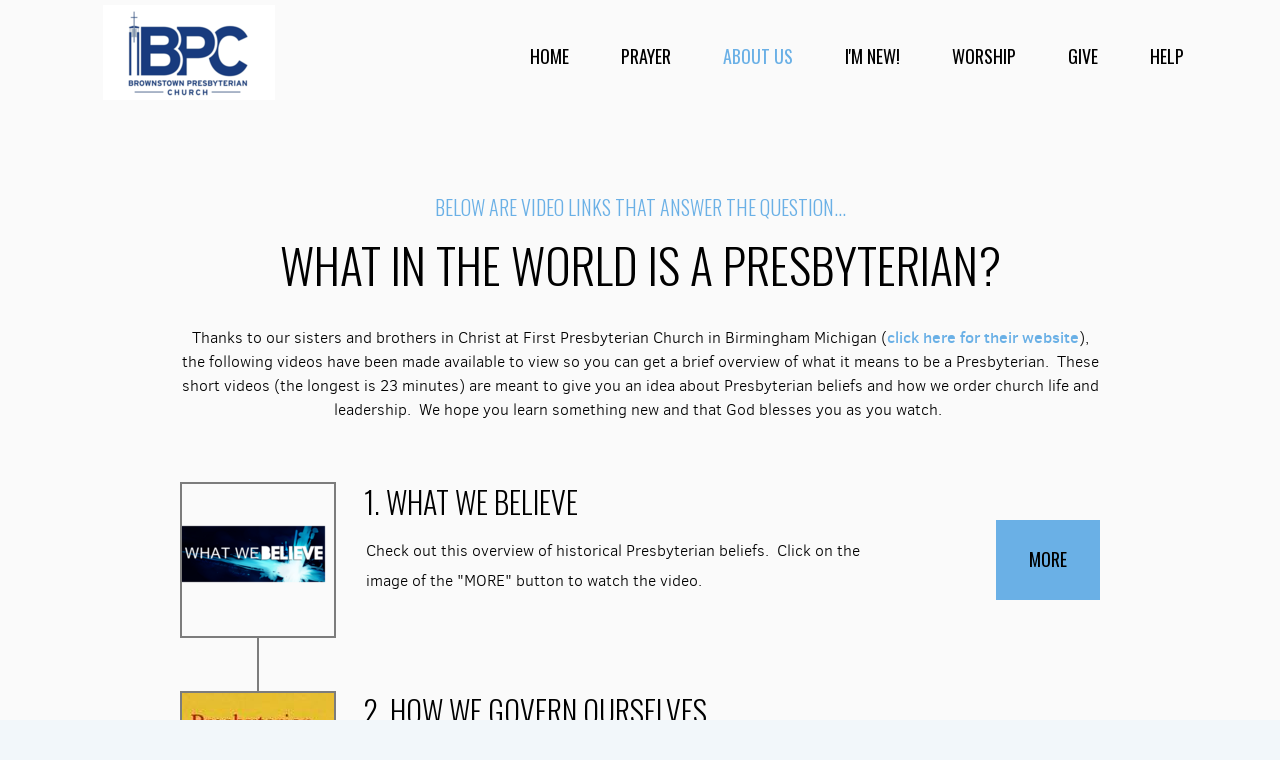

--- FILE ---
content_type: text/html
request_url: https://www.btownpres.org/about-us/what-in-the-world-is-a-presbyterian
body_size: 32527
content:
<!DOCTYPE html>
<!-- tag: 26.0.62 | ref: bad13ae17 -->
<html>
  <head>
    <meta charset="utf-8">
    
    <title>BPC Brownstown Presbyterian Church | What in the World is a</title>
<meta name="description" content="What In The World Is A Presbyterian? - Thanks To Our Sisters And Brothers In Christ At First Presbyterian Church In Birmingham Michigan (Click Here For Their..." />
<meta property="og:title" content="BPC Brownstown Presbyterian Church | What in the World is a" />
<meta property="og:description" content="What In The World Is A Presbyterian? - Thanks To Our Sisters And Brothers In Christ At First Presbyterian Church In Birmingham Michigan (Click Here For Their..." />
<meta property="og:type" content="website" />
<meta property="og:url" content="https://www.btownpres.org/about-us/what-in-the-world-is-a-presbyterian" />
<meta property="og:image" content="https://s3.amazonaws.com/media.cloversites.com/05/0527b97f-62ca-4574-9bd6-a059a74a581e/site-images/1e6075fa-95cf-4b1f-8796-9dd426ec3485.png" />
<meta name="twitter:card" content="summary_large_image" />
<meta name="twitter:title" content="BPC Brownstown Presbyterian Church | What in the World is a" />
<meta name="twitter:description" content="What In The World Is A Presbyterian? - Thanks To Our Sisters And Brothers In Christ At First Presbyterian Church In Birmingham Michigan (Click Here For Their..." />
<meta name="twitter:image" content="https://s3.amazonaws.com/media.cloversites.com/05/0527b97f-62ca-4574-9bd6-a059a74a581e/site-images/1e6075fa-95cf-4b1f-8796-9dd426ec3485.png" />
    <meta name="viewport" content="width=device-width, initial-scale=1.0, maximum-scale=1.0, user-scalable=no" />

    <link rel="shortcut icon" type="image/x-icon" href="/zero.ico">

    <link rel="stylesheet" media="all" href="https://cdn.cloversites.com/production/websites/application-2bcce868e9ecfb6e823536cc735d148692d206c63f81a06c7f037be829b462a9.css" data_turbolinks_track="true" debug="false" />


    <link rel="stylesheet" media="all" href="https://cdn.cloversites.com/production/websites/designs/dusk/base-59a80be88d7fe7dc35bc709a4e71b1908b6d5d3ef0bcb1b3ed84a8509ab63a54.css" debug="false" />

    <script src="https://cdn.cloversites.com/production/websites/application-73c579df8ac31110f0b4fce5da584fa873208a32a374563cc27afe33fca3c7fc.js" class="clover" data_turbolinks_track="true" debug="false"></script>
    <script src="https://cdn.cloversites.com/production/websites/designs/dusk/base-ae8948f5e23c447398a0e96992fcb396c6936d1bd5213c83a88a0134815f6158.js" debug="false" data-turbolinks-track="true" class="clover"></script>


    <script>
//<![CDATA[

      var __REACT_ON_RAILS_EVENT_HANDLERS_RAN_ONCE__ = true

//]]>
</script>
    



      <link rel="stylesheet" media="screen" href="https://fonts.googleapis.com/css?family=Oswald:400,700&amp;subset=latin,latin-ext" class="clover" />
      <link rel="stylesheet" media="screen" href="https://assets.cloversites.com/fonts/picker/clearsans/clearsansregular.css" class="clover" />
      <link rel="stylesheet" media="screen" href="https://fonts.googleapis.com/css?family=Oswald:400,300&amp;subset=latin,latin-ext" class="clover" />
      <link rel="stylesheet" media="screen" href="https://assets.cloversites.com/fonts/picker/clearsans/clearsanslight.css" class="clover" />

      <style id="color-css">:root{--subpalette1-bg:#fafafa;--subpalette1-accent:#6ab0e6;--subpalette1-accent-contrast:#000;--subpalette1-text:#000;--subpalette1-header:#000;--subpalette1-sub-header:#6ab0e6;--subpalette1-link:#6ab0e6;--subpalette1-btn-bg:#6ab0e6;--subpalette1-btn-text:#000;--subpalette1-gal-btn:#6ab0e6;--subpalette1-gal-btn-active:#000;--subpalette1-input-text:#2a2a2a;--subpalette1-input-border:#e1e1e1;--subpalette1-fore-bg:#000;--subpalette1-fore-text:#fafafa;--subpalette1-fore-btn-bg:#6ab0e6;--subpalette1-fore-btn-text:#000;--subpalette1-aft-bg:#000;--subpalette1-aft-text:#fafafa;--subpalette1-aft-header:#fafafa;--subpalette1-select-bg:#000;--subpalette1-select-text:#fafafa;--subpalette1-select-menu-bg:#6ab0e6;--subpalette1-select-menu-text:#000;--subpalette1-select-menu-option-focus:#80bcea;--subpalette1-select-menu-option-chosen:#54a4e2;--subpalette1-event-sidebar-fore-bg:#000;--subpalette1-event-sidebar-fore-text:#fafafa;--subpalette1-event-sidebar-border:#3f3f3f;--subpalette1-event-sidebar-header-bg:#262626;--subpalette1-event-sidebar-header-text:#fafafa;--subpalette1-event-sidebar-header-border:#7d7d7d;--subpalette1-cal-fore-bg:#000;--subpalette1-cal-fore-text:#fafafa;--subpalette1-cal-current-day-bg:#1b2c3a;--subpalette1-cal-current-day-text:#fafafa;--subpalette1-cal-current-day-title-text:#6ab0e6;--subpalette1-cal-other-month:#191919;--subpalette1-cal-border:#3f3f3f;--subpalette1-cal-header-bg:#262626;--subpalette1-cal-header-text:#fafafa;--subpalette1-cal-header-border:#7d7d7d;--subpalette1-cal-control:#bcbcbc;--subpalette2-bg:#000;--subpalette2-accent:#6ab0e6;--subpalette2-accent-contrast:#000;--subpalette2-text:#fafafa;--subpalette2-header:#fafafa;--subpalette2-sub-header:#6ab0e6;--subpalette2-link:#6ab0e6;--subpalette2-btn-bg:#fafafa;--subpalette2-btn-text:#000;--subpalette2-gal-btn:#6ab0e6;--subpalette2-gal-btn-active:#000;--subpalette2-input-text:#fff;--subpalette2-input-border:#191919;--subpalette2-fore-bg:#fafafa;--subpalette2-fore-text:#000;--subpalette2-fore-btn-bg:#6ab0e6;--subpalette2-fore-btn-text:#000;--subpalette2-aft-bg:#fafafa;--subpalette2-aft-text:#000;--subpalette2-aft-header:#000;--subpalette2-select-bg:#fafafa;--subpalette2-select-text:#000;--subpalette2-select-menu-bg:#6ab0e6;--subpalette2-select-menu-text:#000;--subpalette2-select-menu-option-focus:#80bcea;--subpalette2-select-menu-option-chosen:#54a4e2;--subpalette2-event-sidebar-fore-bg:#fafafa;--subpalette2-event-sidebar-fore-text:#000;--subpalette2-event-sidebar-border:#bcbcbc;--subpalette2-event-sidebar-header-bg:#d5d5d5;--subpalette2-event-sidebar-header-text:#000;--subpalette2-event-sidebar-header-border:#7d7d7d;--subpalette2-cal-fore-bg:#fafafa;--subpalette2-cal-fore-text:#000;--subpalette2-cal-current-day-bg:#d6e8f5;--subpalette2-cal-current-day-text:#000;--subpalette2-cal-current-day-title-text:#6ab0e6;--subpalette2-cal-other-month:#e1e1e1;--subpalette2-cal-border:#bcbcbc;--subpalette2-cal-header-bg:#d5d5d5;--subpalette2-cal-header-text:#000;--subpalette2-cal-header-border:#7d7d7d;--subpalette2-cal-control:#3f3f3f;--subpalette3-bg:#6ab0e6;--subpalette3-accent:#fafafa;--subpalette3-accent-contrast:#000;--subpalette3-text:#000;--subpalette3-header:#000;--subpalette3-sub-header:#fafafa;--subpalette3-link:#fafafa;--subpalette3-btn-bg:#fafafa;--subpalette3-btn-text:#000;--subpalette3-gal-btn:#fafafa;--subpalette3-gal-btn-active:#000;--subpalette3-input-text:#fff;--subpalette3-input-border:#355873;--subpalette3-fore-bg:#000;--subpalette3-fore-text:#fafafa;--subpalette3-fore-btn-bg:#fafafa;--subpalette3-fore-btn-text:#000;--subpalette3-aft-bg:#000;--subpalette3-aft-text:#fafafa;--subpalette3-aft-header:#fafafa;--subpalette3-select-bg:#000;--subpalette3-select-text:#fafafa;--subpalette3-select-menu-bg:#fafafa;--subpalette3-select-menu-text:#000;--subpalette3-select-menu-option-focus:#fff;--subpalette3-select-menu-option-chosen:#ededed;--subpalette3-event-sidebar-fore-bg:#000;--subpalette3-event-sidebar-fore-text:#fafafa;--subpalette3-event-sidebar-border:#1b2c3a;--subpalette3-event-sidebar-header-bg:#101a23;--subpalette3-event-sidebar-header-text:#fafafa;--subpalette3-event-sidebar-header-border:#355873;--subpalette3-cal-fore-bg:#000;--subpalette3-cal-fore-text:#fafafa;--subpalette3-cal-current-day-bg:#3f3f3f;--subpalette3-cal-current-day-text:#fafafa;--subpalette3-cal-current-day-title-text:#fafafa;--subpalette3-cal-other-month:#0b1217;--subpalette3-cal-border:#1b2c3a;--subpalette3-cal-header-bg:#101a23;--subpalette3-cal-header-text:#fafafa;--subpalette3-cal-header-border:#355873;--subpalette3-cal-control:#bcbcbc;--subpalette4-bg:#f2f7fa;--subpalette4-accent:#358dd4;--subpalette4-accent-contrast:#000;--subpalette4-text:#fafafa;--subpalette4-header:#fafafa;--subpalette4-sub-header:#358dd4;--subpalette4-link:#358dd4;--subpalette4-btn-bg:#358dd4;--subpalette4-btn-text:#000;--subpalette4-gal-btn:#358dd4;--subpalette4-gal-btn-active:#000;--subpalette4-input-text:#2a2a2a;--subpalette4-input-border:#f3f7fa;--subpalette4-fore-bg:#fafafa;--subpalette4-fore-text:#f2f7fa;--subpalette4-fore-btn-bg:#358dd4;--subpalette4-fore-btn-text:#000;--subpalette4-aft-bg:#fafafa;--subpalette4-aft-text:#f2f7fa;--subpalette4-aft-header:#f2f7fa;--subpalette4-select-bg:#fafafa;--subpalette4-select-text:#f2f7fa;--subpalette4-select-menu-bg:#358dd4;--subpalette4-select-menu-text:#000;--subpalette4-select-menu-option-focus:#4a99d8;--subpalette4-select-menu-option-chosen:#2a80c5;--subpalette4-event-sidebar-fore-bg:#fafafa;--subpalette4-event-sidebar-fore-text:#f2f7fa;--subpalette4-event-sidebar-border:#f8f9fa;--subpalette4-event-sidebar-header-bg:#f9fafa;--subpalette4-event-sidebar-header-text:#f2f7fa;--subpalette4-event-sidebar-header-border:#f6f9fa;--subpalette4-cal-fore-bg:#fafafa;--subpalette4-cal-fore-text:#f2f7fa;--subpalette4-cal-current-day-bg:#c9dff1;--subpalette4-cal-current-day-text:#f2f7fa;--subpalette4-cal-current-day-title-text:#358dd4;--subpalette4-cal-other-month:#f9fafa;--subpalette4-cal-border:#f8f9fa;--subpalette4-cal-header-bg:#f9fafa;--subpalette4-cal-header-text:#f2f7fa;--subpalette4-cal-header-border:#f6f9fa;--subpalette4-cal-control:#f4f8fa;--nav-subpalette-bg:#000;--nav-subpalette-nav-bg:#fafafa;--nav-subpalette-sub-bg:#000;--nav-subpalette-nav-text:#000;--nav-subpalette-sub-text:#fafafa;--nav-subpalette-nav-acc:#6ab0e6;--nav-subpalette-sub-acc:#6ab0e6}.palette .site-section.header .main-navigation{background-color:#fafafa}.palette .site-section.header .main-navigation a,.palette .site-section.header .main-navigation button{color:#000}.palette .site-section.header .main-navigation a:focus,.palette .site-section.header .main-navigation a:hover,.palette .site-section.header .main-navigation button:focus,.palette .site-section.header .main-navigation button:hover{color:#6ab0e6}.palette .site-section.header .main-navigation li.selected>a{color:#6ab0e6}.palette .site-section.header .main-navigation>ul>li.has-sub:hover>a::after,.palette .site-section.header .main-navigation>ul>li.has-sub>a:focus::after,.palette .site-section.header .main-navigation>ul>li.has-sub.keep-open>a::after,.palette .site-section.header .main-navigation .show-more .more::after{border-bottom-color:#000}.palette .site-section.header .main-navigation>ul>li>ul{background-color:#000;box-shadow:0 0 10px rgba(0,0,0,0.5)}.palette .site-section.header .main-navigation>ul>li>ul a{color:#fafafa}.palette .site-section.header .main-navigation>ul>li>ul a:focus,.palette .site-section.header .main-navigation>ul>li>ul a:hover{color:#6ab0e6}.palette .site-section.header .main-navigation>ul>li>ul li.selected a{color:#6ab0e6}.palette.mobile-nav-background #main-content.noscroll:before{background-color:#000}.palette #mobile-nav-button-container{box-shadow:0 0 3px rgba(0,0,0,0.2)}.palette .show-mobile-nav #mobile-nav-button-container{box-shadow:none}.palette #mobile-navigation .main-navigation,.palette #mobile-nav-button-container{background-color:#fafafa;color:#000}.palette #mobile-nav-button .mobile-nav-icon span{background-color:#000}.palette #mobile-navigation:before{box-shadow:0 20px 15px -15px #fafafa inset}.palette #mobile-navigation:after{box-shadow:0 -20px 15px -15px #fafafa inset}.palette #mobile-navigation li,.palette #mobile-navigation .cover-up{background-color:#fafafa}.palette #mobile-navigation a{color:#000}.palette #mobile-navigation .main-navigation>ul>li>a span::before{border-bottom-color:#000}.palette #mobile-navigation .main-navigation>ul>li.selected>a{color:#6ab0e6}.palette #mobile-navigation .sub-navigation{background-color:#000}.palette #mobile-navigation .sub-navigation li{background-color:#000}.palette #mobile-navigation .sub-navigation a{color:#fafafa}.palette #mobile-navigation .sub-navigation li.selected a{color:#6ab0e6}.palette #mobile-navigation .sub-navigation .sub-nav-main:after{border-bottom-color:#3f3f3f}.palette #mobile-navigation .sub-navigation:before{border-top-color:#fafafa}.palette.mobile-nav-background #mobile-navigation{box-shadow:0 0 0 1000px #000}.palette .site-section.subpalette1{background-color:#fafafa;color:#000}.palette .site-section.subpalette1 .bg-helper .bg-opacity{background-color:#fafafa}.palette .site-section.subpalette1.bg-fade.bg-fade-down .bg-helper:after{background-color:transparent;background-image:-webkit-linear-gradient(top, rgba(250,250,250,0) 3%,#fafafa 97%);background-image:linear-gradient(to bottom, rgba(250,250,250,0) 3%,#fafafa 97%)}.palette .site-section.subpalette1.bg-fade.bg-fade-up .bg-helper:after{background-color:transparent;background-image:-webkit-linear-gradient(top, #fafafa 3%,rgba(250,250,250,0) 97%);background-image:linear-gradient(to bottom, #fafafa 3%,rgba(250,250,250,0) 97%)}.palette .site-section.subpalette1.bg-fade.bg-fade-right .bg-helper:after{background-color:transparent;background-image:-webkit-linear-gradient(top, rgba(250,250,250,0) 3%,#fafafa 97%);background-image:linear-gradient(to right, rgba(250,250,250,0) 3%,#fafafa 97%)}.palette .site-section.subpalette1.bg-fade.bg-fade-left .bg-helper:after{background-color:transparent;background-image:-webkit-linear-gradient(top, #fafafa 3%,rgba(250,250,250,0) 97%);background-image:linear-gradient(to right, #fafafa 3%,rgba(250,250,250,0) 97%)}.palette .site-section.subpalette1.list-layout .list-item .group-0::before{background:rgba(0,0,0,0.5)}.palette .site-section.subpalette1.list-layout .photo-content{border-color:rgba(0,0,0,0.5)}.palette .site-section.subpalette1 hr{background-color:#e1e1e1}.palette .site-section.subpalette1 header.title-text{color:#000;border-bottom-color:#6ab0e6}.palette .site-section.subpalette1 header.secondary-title{color:#6ab0e6}.palette .site-section.subpalette1 .group{border-color:#6ab0e6}.palette .site-section.subpalette1 a{color:#6ab0e6}.palette .site-section.subpalette1 a:focus,.palette .site-section.subpalette1 a:hover{color:#9ecdf2}.palette .site-section.subpalette1 a .socialIconSymbol{color:#000}.palette .site-section.subpalette1 a:focus .socialIconSymbol,.palette .site-section.subpalette1 a:hover .socialIconSymbol{color:#6ab0e6}.palette .site-section.subpalette1 .slick-prev,.palette .site-section.subpalette1 .slick-next{color:#000}.palette .site-section.subpalette1 .slick-dots button::before{background-color:#6ab0e6}.palette .site-section.subpalette1 .slick-dots .slick-active button::before{background-color:#000}.palette .site-section.subpalette1.list.grid-layout .list-item header.text-content{color:#FFF}.palette .site-section.subpalette1 #clover-icon{fill:#000}.palette .site-section.subpalette1 .sites-button{background-color:#6ab0e6;color:#000}.palette .site-section.subpalette1 .sites-button:focus:not(:disabled),.palette .site-section.subpalette1 .sites-button:hover:not(:disabled){background:#a1cdef;color:#202020}.palette .site-section.subpalette1 a:focus .sites-button:not(:disabled),.palette .site-section.subpalette1 a:hover .sites-button:not(:disabled){background:#a1cdef;color:#202020}.palette .site-section.subpalette1.text.middle-media .bg-eclipse{background-color:#fafafa}.palette .site-section.subpalette1.text.middle-media .text-content-container{background-color:#000;color:#fafafa}.palette .site-section.subpalette1.text.middle-media .text-content-container .sites-button{background-color:#6ab0e6;color:#000}.palette .site-section.subpalette1.text.middle-media .text-content-container .sites-button:focus:not(:disabled),.palette .site-section.subpalette1.text.middle-media .text-content-container .sites-button:hover:not(:disabled){background:#a1cdef;color:#202020}.palette .site-section.subpalette1.text.three-horizontal-text .group-1,.palette .site-section.subpalette1.text.three-horizontal-text .group-2,.palette .site-section.subpalette1.text.three-horizontal-text .group-3{background-color:#000;color:#fafafa}.palette .site-section.subpalette1.text.three-horizontal-text .group-1 header,.palette .site-section.subpalette1.text.three-horizontal-text .group-2 header,.palette .site-section.subpalette1.text.three-horizontal-text .group-3 header{color:#fafafa}.palette .site-section.subpalette1.gallery:not(.events) .slick>button{background-color:rgba(106,176,230,0.5)}.palette .site-section.subpalette1 a.event-info-container{color:inherit}.palette .site-section.subpalette1 .event-tile-item .event-info-container .event-info-icon,.palette .site-section.subpalette1 .event-sidebar .event-info-icon{color:#6ab0e6}.palette .site-section.subpalette1 .event-list-item .event-info-time-location-table{opacity:.5}.palette .site-section.subpalette1 .event-calendar-previous-month,.palette .site-section.subpalette1 .event-calendar-next-month{background-color:#000;color:#3f3f3f}.palette .site-section.subpalette1 .event-calendar-current-weekday{color:#6ab0e6}.palette .site-section.subpalette1 .fc-body{background-color:#000}.palette .site-section.subpalette1 .fc-body,.palette .site-section.subpalette1 .fc-body a{color:#fafafa}.palette .site-section.subpalette1 .fc-event{background-color:transparent}.palette .site-section.subpalette1 .fc th,.palette .site-section.subpalette1 .fc td,.palette .site-section.subpalette1 .fc thead,.palette .site-section.subpalette1 .fc tbody,.palette .site-section.subpalette1 .fc .fc-divider,.palette .site-section.subpalette1 .fc .fc-row,.palette .site-section.subpalette1 .fc .fc-content,.palette .site-section.subpalette1 .fc .fc-popover,.palette .site-section.subpalette1 .fc .fc-list-view,.palette .site-section.subpalette1 .fc .fc-list-heading td{border-color:#3f3f3f}.palette .site-section.subpalette1 .fc .fc-row .fc-content-skeleton table,.palette .site-section.subpalette1 .fc .fc-row .fc-content-skeleton td{border-color:transparent}.palette .site-section.subpalette1 .fc .fc-row .fc-helper-skeleton td{border-color:transparent}.palette .site-section.subpalette1 .event-calendar-day-event:not(.event-calendar-day-event-long){color:#fafafa}.palette .site-section.subpalette1 .event-calendar-day-event:not(.event-calendar-day-event-long) .event-calendar-current-day-event-name{color:#6ab0e6}.palette .site-section.subpalette1 .fc-day.event-calendar-current-day{background-color:#1b2c3a}.palette .site-section.subpalette1 .fc-day-top.event-calendar-current-day,.palette .site-section.subpalette1 .fc-day.event-calendar-current-day,.palette .site-section.subpalette1 .fc-event.event-calendar-current-day{color:#fafafa}.palette .site-section.subpalette1 .event-calendar-day-event-long{background-color:#6ab0e6;color:#000 !important}.palette .site-section.subpalette1 .fc-widget-content.fc-other-month{background:#191919}@media all and (max-width: 768px){.palette .site-section.subpalette1 .fc-day-number.fc-has-events::after{background-color:#fafafa}.palette .site-section.subpalette1 .event-calendar-current-day .fc-day-number.fc-has-events::after{background-color:#6ab0e6}}.palette .site-section.subpalette1 .event-sidebar{border-color:#3f3f3f;background-color:#000;color:#fafafa}.palette .site-section.subpalette1 .event-sidebar-header{background-color:#262626;border-color:#7d7d7d;color:#fafafa}.palette .site-section.subpalette1 .event-sidebar-body{color:#fafafa}.palette .site-section.subpalette1 .event-calendar-sidebar{border-color:#3f3f3f;background-color:#000;color:#fafafa}.palette .site-section.subpalette1 .event-calendar-sidebar-header{background-color:#262626;border-color:#7d7d7d;color:#fafafa}.palette .site-section.subpalette1 .event-calendar-sidebar-body{color:#fafafa}.palette .site-section.subpalette1 .event-calendar-sidebar-navigation-arrow{color:#bcbcbc}.palette .site-section.subpalette1 .event-calendar-sidebar-current-date-icon{color:#6ab0e6}.palette .site-section.subpalette1 .event-calendar-sidebar-body-item{border-color:#3f3f3f}.palette .site-section.subpalette1 .event-calendar-sidebar-body-item,.palette .site-section.subpalette1 .event-calendar-sidebar-body-item:focus,.palette .site-section.subpalette1 .event-calendar-sidebar-body-item:hover{color:#fafafa}@media all and (min-width: 769px){.palette .site-section.subpalette1 .event-list-item .event-info-container:focus,.palette .site-section.subpalette1 .event-list-item .event-info-container:hover,.palette .site-section.subpalette1 .event-tile-item .event-info-container:focus,.palette .site-section.subpalette1 .event-tile-item .event-info-container:hover,.palette .site-section.subpalette1 .event-calendar-sidebar-body-item:focus,.palette .site-section.subpalette1 .event-calendar-sidebar-body-item:hover{background-color:#6ab0e6;color:#000}.palette .site-section.subpalette1 .event-list-item .event-info-container:focus .event-info-icon,.palette .site-section.subpalette1 .event-list-item .event-info-container:hover .event-info-icon,.palette .site-section.subpalette1 .event-tile-item .event-info-container:focus .event-info-icon,.palette .site-section.subpalette1 .event-tile-item .event-info-container:hover .event-info-icon,.palette .site-section.subpalette1 .event-calendar-sidebar-body-item:focus .event-info-icon,.palette .site-section.subpalette1 .event-calendar-sidebar-body-item:hover .event-info-icon{color:inherit}}.palette .site-section.subpalette1 .event-list-item .event-info-details-button{color:#7d7d7d;background-color:#fafafa}.palette .site-section.subpalette1.event-details header.text-content::after{border-top-color:#6ab0e6}.palette .site-section.subpalette1.event-details.full-text .tag{color:#6ab0e6}.palette .site-section.subpalette1.livestream .next_live_stream_title,.palette .site-section.subpalette1.livestream .live_stream_title,.palette .site-section.subpalette1.livestream .desc div{color:#000 !important}.palette .site-section.subpalette1 .sites-PrayerList__PostDate{opacity:.6}.palette .site-section.subpalette1 .sites-PrayerList__ContactInfoButton{color:currentColor}.palette .site-section.subpalette1 .sites-PrayerList__ContactInfoButton svg{fill:currentColor}.palette .site-section.subpalette1 .sites-PrayerList__Acknowledge svg{fill:#000}.palette .site-section.subpalette1.tabs .tabs-ribbon{background-color:#6ab0e6}.palette .site-section.subpalette1.tabs .tab-title{background-color:#6ab0e6;color:#000}.palette .site-section.subpalette1.tabs .tab-title:focus:not(:disabled),.palette .site-section.subpalette1.tabs .tab-title:hover:not(:disabled){background:#a1cdef;color:#202020}.palette .site-section.subpalette1.tabs .tab-title[aria-selected="true"]{background:#a1cdef;color:#202020}.palette .site-section.subpalette1.accordion .accordion-title{background-color:#6ab0e6;color:#000}.palette .site-section.subpalette1.media .media-attachment-popup{background-color:#e1e1e1;box-shadow:0 0 50px rgba(0,0,0,0.1)}.palette .site-section.subpalette1.media .media-attachment-popup:before{border-top-color:#e1e1e1}.palette .site-section.subpalette1.media .media-attachment-popup li{border-color:#fff}.palette .site-section.subpalette1.media .media-attachment-popup a{color:#000}.palette .site-section.subpalette1.media .media-attachment-popup a:focus,.palette .site-section.subpalette1.media .media-attachment-popup a:hover{color:#262626}.palette .site-section.subpalette1.media .plyr--audio .plyr__controls,.palette .site-section.subpalette1.media .plyr--audio .plyr__control{background-color:#fafafa;color:#000}.palette .site-section.subpalette1.media .plyr--audio .plyr__menu__container{background-color:#fafafa}.palette .site-section.subpalette1.media .plyr--audio .plyr__menu__container::after{border-top-color:rgba(250,250,250,0.9)}.palette .site-section.subpalette1.media .plyr--audio .plyr__menu__container .plyr__control--forward::after{border-left-color:rgba(0,0,0,0.8)}.palette .site-section.subpalette1.media:not(.has-background) .media-player-subsection{background-color:#000;color:#fafafa}.palette .site-section.subpalette1.media:not(.has-background) .media-player-subsection .subsection-content>header{color:#fafafa}.palette .site-section.subpalette1.media .plyr--audio .plyr__controls,.palette .site-section.subpalette1.media .plyr--audio .plyr__controls>.plyr__control,.palette .site-section.subpalette1.media .plyr--audio .plyr__controls>*>.plyr__control{background-color:#e1e1e1}.palette .site-section.subpalette1.media .media-player-body{background-color:#fafafa;color:#000}.palette .site-section.subpalette1.media .media-player-body header{color:#000}.palette .site-section.subpalette1.media .media-player-body .media-footer button,.palette .site-section.subpalette1.media .media-player-body .media-footer .download-button{background-color:#6ab0e6;color:#000}.palette .site-section.subpalette1.media .media-player-body .media-footer button:focus:not(:disabled),.palette .site-section.subpalette1.media .media-player-body .media-footer button:hover:not(:disabled),.palette .site-section.subpalette1.media .media-player-body .media-footer .download-button:focus:not(:disabled),.palette .site-section.subpalette1.media .media-player-body .media-footer .download-button:hover:not(:disabled){background:#a1cdef;color:#202020}.palette .site-section.subpalette1.media .media-contents .show-more{color:#6ab0e6}.palette .site-section.subpalette1.media .media-meta-data{background-color:#e1e1e1}.palette .site-section.subpalette1.media .media-list .selected header,.palette .site-section.subpalette1.media .media-list .media-card:focus header,.palette .site-section.subpalette1.media .media-list .media-card:hover header{color:#6ab0e6}.palette .site-section.subpalette1.media .media-list li{border-color:#dbdbdb}.palette .site-section.subpalette1.media .pagination li.active a{color:#000}.palette .site-section.subpalette1.media .pagination li.active a::before{background-color:#6ab0e6}.palette .site-section.subpalette1.media .Select-control,.palette .site-section.subpalette1.media .Select-value-label,.palette .site-section.subpalette1.media .Select.has-value.Select--single>.Select-control .Select-value .Select-value-label,.palette .site-section.subpalette1.media .Select-clear-zone,.palette .site-section.subpalette1.media .ss__control{color:#fafafa}.palette .site-section.subpalette1.media .Select-control,.palette .site-section.subpalette1.media .ss__control{background-color:#000}.palette .site-section.subpalette1.media .Select-placeholder,.palette .site-section.subpalette1.media .ss__placeholder{color:rgba(250,250,250,0.5)}.palette .site-section.subpalette1.media .Select-menu,.palette .site-section.subpalette1.media .ss__menu,.palette .site-section.subpalette1.media .slot-category-dropdown{background-color:#6ab0e6}.palette .site-section.subpalette1.media .Select-option,.palette .site-section.subpalette1.media .Select-noresults,.palette .site-section.subpalette1.media .ss__option,.palette .site-section.subpalette1.media .ss__menu-notice,.palette .site-section.subpalette1.media .slot-category-dropdown>span{color:#000}.palette .site-section.subpalette1.media .Select-option{background-color:transparent}.palette .site-section.subpalette1.media .Select-option.is-selected,.palette .site-section.subpalette1.media .Select-option.is-focused,.palette .site-section.subpalette1.media .ss__option--is-selected,.palette .site-section.subpalette1.media .ss__option--is-focused,.palette .site-section.subpalette1.media .slot-category-dropdown>span:hover,.palette .site-section.subpalette1.media .slot-category-dropdown>span.active{background-color:#80bcea}.palette .site-section.subpalette1.form .section-header i{color:#6ab0e6;transition:color .2s}.palette .site-section.subpalette1.form .section-header i:focus,.palette .site-section.subpalette1.form .section-header i:hover{color:#9ecdf2}.palette .site-section.subpalette1.form .modal .modal-dialog .modal-dialog,.palette .site-section.subpalette1.form .modal-backdrop{background-color:#fafafa}.palette .site-section.subpalette1.form .modal .modal-dialog{color:#000}.palette .site-section.subpalette1.form .nav-tabs>li>a{color:inherit}.palette .site-section.subpalette1.form .nav-tabs>li>a:focus,.palette .site-section.subpalette1.form .nav-tabs>li>a:hover{color:inherit}.palette .site-section.subpalette1.form .nav-tabs>li:not(.active)>a{opacity:.5}.palette .site-section.subpalette1.form .nav-tabs>li.active>a{border-bottom-color:#6ab0e6}.palette .site-section.subpalette1.form .form-tabs .no-active-tab .nav-tabs>li.active>a{opacity:.5;border-bottom-color:transparent}.palette .site-section.subpalette1.form .intl-tel-input .country-list{color:#525252}.palette .site-section.subpalette1.form .draggable-file-upload button{color:#6ab0e6}.palette .site-section.subpalette1.form .draggable-file-upload button:focus,.palette .site-section.subpalette1.form .draggable-file-upload button:hover{color:#9ecdf2}.palette .site-section.subpalette1.form .file-progress-bar{background-color:rgba(0,0,0,0.25)}.palette .site-section.subpalette1.form .file-progress{background-color:#6ab0e6}.palette .site-section.subpalette1.form .modal .modal-dialog .modal-btn:not(.sites-button),.palette .site-section.subpalette1.form .login-actions .btn:not(.sites-button),.palette .site-section.subpalette1.form .btn.mb-action:not(.sites-button),.palette .site-section.subpalette1.form .btn-action .btn:not(.sites-button),.palette .site-section.subpalette1.form .clear-selection{color:#6ab0e6}.palette .site-section.subpalette1.form .modal .modal-dialog .modal-btn:not(.sites-button):focus,.palette .site-section.subpalette1.form .modal .modal-dialog .modal-btn:not(.sites-button):hover,.palette .site-section.subpalette1.form .login-actions .btn:not(.sites-button):focus,.palette .site-section.subpalette1.form .login-actions .btn:not(.sites-button):hover,.palette .site-section.subpalette1.form .btn.mb-action:not(.sites-button):focus,.palette .site-section.subpalette1.form .btn.mb-action:not(.sites-button):hover,.palette .site-section.subpalette1.form .btn-action .btn:not(.sites-button):focus,.palette .site-section.subpalette1.form .btn-action .btn:not(.sites-button):hover,.palette .site-section.subpalette1.form .clear-selection:focus,.palette .site-section.subpalette1.form .clear-selection:hover{color:#9ecdf2}.palette .site-section.subpalette1.form .signup-slot-categories>span.active,.palette .site-section.subpalette1.form .signup-slot-categories .category-selected .more-categories{border-bottom-color:#6ab0e6}.palette .site-section.subpalette1.form .recurring-selector{border-bottom-color:rgba(225,225,225,0.5)}.palette .site-section.subpalette1.form .recurring-selector>span.active{border-bottom-color:#6ab0e6}.palette .site-section.subpalette1.form .formbuilder-step .step-index,.palette .site-section.subpalette1.form .formbuilder-step .bottom-vertical-line{background-color:#7d7d7d}.palette .site-section.subpalette1.form .formbuilder-step .step-index,.palette .site-section.subpalette1.form .step-dropdown-header .step-index{color:#fafafa}.palette .site-section.subpalette1.form .panel-group .panel-heading .panel-title>a{background-color:#6ab0e6;color:#000}.palette .site-section.subpalette1.form .card-header{background-color:#6ab0e6;color:#000}.palette .site-section.subpalette1.form .installments-table .table-header{border-bottom:1px solid #e1e1e1}.palette .site-section.subpalette1.form .installments-table .table-row .dropdown-toggle{color:inherit}.palette .site-section.subpalette1.form .installments-table .table-row .dropdown>button:focus,.palette .site-section.subpalette1.form .installments-table .table-row .dropdown>button:hover,.palette .site-section.subpalette1.form .installments-table .table-row .dropdown.show>button{background-color:rgba(0,0,0,0.25)}.palette .site-section.subpalette1.form .k-pager-numbers .k-state-selected{background-color:#6ab0e6;color:#fafafa}.palette .site-section.subpalette1.form .login-dropdown .dropdown-menu .dropdown-heading{color:#000;border-bottom-color:rgba(0,0,0,0.5)}.palette .site-section.subpalette1.form .formbuilder-step.active .step-index,.palette .site-section.subpalette1.form .step-dropdown-header .step-index{background-color:#6ab0e6}.palette .site-section.subpalette1 .search-select .input-group-btn button{color:inherit}.palette .site-section.subpalette1 .checkbox>.control-label{color:inherit !important;opacity:1 !important}.palette .site-section.subpalette1 .digital-signature-field .click-to-sign,.palette .site-section.subpalette1 .digital-signature-field .sign-style-clicked,.palette .site-section.subpalette1 .digital-signature-field .sigCanvas{border-color:#000;background-color:#fff;color:#000}.palette .site-section.subpalette1 .digital-signature-field .overlay-canvas .fms-pagination-arrow-right,.palette .site-section.subpalette1 .digital-signature-field .overlay-canvas .fms-plus,.palette .site-section.subpalette1 .digital-signature-field .overlay-canvas .fms-cancel{color:#000}.palette .site-section.subpalette1 .iti__arrow{border-top-color:inherit;border-bottom-color:inherit}.palette .site-section.subpalette1 .iti__country-name{color:#525252}.palette .site-section.subpalette1 .has-error .legend,.palette .site-section.subpalette1 .has-error.form-group .control-label,.palette .site-section.subpalette1 .has-error.sites-PrayerForm__SubmissionMessage{color:#fd5b63}.palette .site-section.subpalette1 .has-error.form-group .form-help,.palette .site-section.subpalette1 .has-error.form-group .helper,.palette .site-section.subpalette1 .has-error.checkbox .form-help,.palette .site-section.subpalette1 .has-error.checkbox .helper,.palette .site-section.subpalette1 .has-error.radio .form-help,.palette .site-section.subpalette1 .has-error.radio .helper{color:#fd5b63}.palette .site-section.subpalette1 .group-0,.palette .site-section.subpalette1 .group-1{border-color:#e1e1e1}.palette .site-section.subpalette1 .form-group .control-label{color:#000}.palette .site-section.subpalette1 .pop-over.popover-dropdown{background-color:#000;color:#fafafa}.palette .site-section.subpalette1 .pop-over .pop-over-container{background-color:#6ab0e6;color:#000}.palette .site-section.subpalette1 .pop-over .pop-over-container .filter-option{transition:color 0.2s, background-color 0.2s}.palette .site-section.subpalette1 .pop-over .pop-over-container .filter-option:hover{color:#000;background-color:#80bcea}.palette .site-section.subpalette1 .pop-over .pop-over-control i{color:#fafafa;opacity:.5}.palette .site-section.subpalette1 .form-group input,.palette .site-section.subpalette1 .form-group textarea,.palette .site-section.subpalette1 .login-details input,.palette .site-section.subpalette1 .login-details textarea{background-color:#e1e1e1}.palette .site-section.subpalette1 .form-group .input-group-addon,.palette .site-section.subpalette1 .form-group input,.palette .site-section.subpalette1 .form-group textarea,.palette .site-section.subpalette1 .login-details .input-group-addon,.palette .site-section.subpalette1 .login-details input,.palette .site-section.subpalette1 .login-details textarea{color:#2a2a2a}.palette .site-section.subpalette1 .form-group input::placeholder,.palette .site-section.subpalette1 .form-group textarea::placeholder,.palette .site-section.subpalette1 .login-details input::placeholder,.palette .site-section.subpalette1 .login-details textarea::placeholder{color:rgba(42,42,42,0.75)}.palette .site-section.subpalette1 .form-group .input-calendar .calendar-icon,.palette .site-section.subpalette1 .login-details .input-calendar .calendar-icon{background-color:#e1e1e1;color:#6ab0e6}.palette .site-section.subpalette1 .form-group select,.palette .site-section.subpalette1 .form-group .dropdown-toggle,.palette .site-section.subpalette1 .form-group .ui-select-toggle,.palette .site-section.subpalette1 .login-details select,.palette .site-section.subpalette1 .login-details .dropdown-toggle,.palette .site-section.subpalette1 .login-details .ui-select-toggle{background-color:#000;color:#fafafa}.palette .site-section.subpalette1 .form-group .dropdown-container,.palette .site-section.subpalette1 .login-details .dropdown-container{color:#fafafa}.palette .site-section.subpalette1 .form-group .dropdown-toggle .caret::before,.palette .site-section.subpalette1 .form-group .ui-select-toggle .caret::before,.palette .site-section.subpalette1 .form-group .search-select .input-group-btn i,.palette .site-section.subpalette1 .login-details .dropdown-toggle .caret::before,.palette .site-section.subpalette1 .login-details .ui-select-toggle .caret::before,.palette .site-section.subpalette1 .login-details .search-select .input-group-btn i{color:#fafafa;opacity:.5}.palette .site-section.subpalette1 .form-group .dropdown-menu,.palette .site-section.subpalette1 .login-details .dropdown-menu{background-color:#6ab0e6}.palette .site-section.subpalette1 .form-group .dropdown-menu>li>a,.palette .site-section.subpalette1 .form-group .dropdown-menu>li>a:focus,.palette .site-section.subpalette1 .form-group .dropdown-menu>li>a:hover,.palette .site-section.subpalette1 .login-details .dropdown-menu>li>a,.palette .site-section.subpalette1 .login-details .dropdown-menu>li>a:focus,.palette .site-section.subpalette1 .login-details .dropdown-menu>li>a:hover{color:#000}.palette .site-section.subpalette1 .form-group .dropdown-menu>li>a:focus,.palette .site-section.subpalette1 .form-group .dropdown-menu>li>a:hover,.palette .site-section.subpalette1 .login-details .dropdown-menu>li>a:focus,.palette .site-section.subpalette1 .login-details .dropdown-menu>li>a:hover{background-color:#80bcea}.palette .site-section.subpalette1 .form-group .ui-select-choices,.palette .site-section.subpalette1 .login-details .ui-select-choices{background-color:#6ab0e6}.palette .site-section.subpalette1 .form-group .ui-select-choices-row,.palette .site-section.subpalette1 .form-group .ui-select-choices-row:focus,.palette .site-section.subpalette1 .form-group .ui-select-choices-row:hover,.palette .site-section.subpalette1 .login-details .ui-select-choices-row,.palette .site-section.subpalette1 .login-details .ui-select-choices-row:focus,.palette .site-section.subpalette1 .login-details .ui-select-choices-row:hover{color:#000}.palette .site-section.subpalette1 .form-group .ui-select-choices-row:focus,.palette .site-section.subpalette1 .form-group .ui-select-choices-row:hover,.palette .site-section.subpalette1 .login-details .ui-select-choices-row:focus,.palette .site-section.subpalette1 .login-details .ui-select-choices-row:hover{background-color:#80bcea}.palette .site-section.subpalette1 .form-group .ui-select-choices-row.active,.palette .site-section.subpalette1 .login-details .ui-select-choices-row.active{background-color:#54a4e2;color:#000}.palette .site-section.subpalette1 .sites-input{background-color:#e1e1e1;color:#2a2a2a}.palette .site-section.subpalette1 .checkbox .helper,.palette .site-section.subpalette1 .radio .helper{background-color:#e1e1e1}.palette .site-section.subpalette1 .checkbox .helper::before{color:#6ab0e6}.palette .site-section.subpalette1 .radio .helper::before{background-color:#6ab0e6}.palette .site-section.subpalette1 .radio-btn{background-color:#000;color:#fafafa}.palette .site-section.subpalette1 .radio-btn .input-group-radio,.palette .site-section.subpalette1 .radio-btn .item-amount{background-color:#e1e1e1;color:#000}.palette .site-section.subpalette1 .radio-btn.item-selected .input-group-radio,.palette .site-section.subpalette1 .radio-btn.item-selected .item-amount{background-color:#6ab0e6;color:#000}.palette .site-section.subpalette1 .slots .slot{background-color:#e1e1e1;color:#000}.palette .site-section.subpalette1 .slots .slot.active{background-color:#6ab0e6;color:#000}.palette .site-section.subpalette1 .setup-partial-payment .partial-type-picker{background-color:#e1e1e1}.palette .site-section.subpalette1 .setup-partial-payment .partial-type-picker span{color:#000}.palette .site-section.subpalette1 .setup-partial-payment .partial-type-picker span.active{background-color:#6ab0e6;color:#000}.palette .site-section.subpalette1 .payment-methods .choose-payment-method .payment-method .btn{border-color:#e1e1e1;color:#000}.palette .site-section.subpalette1 .payment-methods .choose-payment-method .payment-method .btn.active{border-color:#6ab0e6}.palette .site-section.subpalette1 .Select-control,.palette .site-section.subpalette1 .Select-value-label,.palette .site-section.subpalette1 .Select.has-value.Select--single>.Select-control .Select-value .Select-value-label,.palette .site-section.subpalette1 .Select-clear-zone,.palette .site-section.subpalette1 .ss__control{color:#fafafa}.palette .site-section.subpalette1 .Select-control,.palette .site-section.subpalette1 .ss__control{background-color:#000}.palette .site-section.subpalette1 .Select-placeholder,.palette .site-section.subpalette1 .ss__placeholder{color:rgba(250,250,250,0.5)}.palette .site-section.subpalette1 .Select-menu,.palette .site-section.subpalette1 .ss__menu,.palette .site-section.subpalette1 .slot-category-dropdown{background-color:#6ab0e6}.palette .site-section.subpalette1 .Select-option,.palette .site-section.subpalette1 .Select-noresults,.palette .site-section.subpalette1 .ss__option,.palette .site-section.subpalette1 .ss__menu-notice,.palette .site-section.subpalette1 .slot-category-dropdown>span{color:#000}.palette .site-section.subpalette1 .Select-option{background-color:transparent}.palette .site-section.subpalette1 .Select-option.is-selected,.palette .site-section.subpalette1 .Select-option.is-focused,.palette .site-section.subpalette1 .ss__option--is-selected,.palette .site-section.subpalette1 .ss__option--is-focused,.palette .site-section.subpalette1 .slot-category-dropdown>span:hover,.palette .site-section.subpalette1 .slot-category-dropdown>span.active{background-color:#80bcea}.palette .site-section.subpalette1 .pagination li a{color:#000}.palette .site-section.subpalette1 .pagination li.active a{color:#000}.palette .site-section.subpalette1 .pagination li.active a::before{background-color:#6ab0e6}.palette .site-alerts.subpalette1 .site-alert{background-color:#6ab0e6;color:#2a2a2a}.palette .site-alerts.subpalette1 .site-alert .site-alert-dismiss{color:#2a2a2a}.palette .site-alerts.subpalette1 .sites-button{background-color:#6ab0e6;color:#000}.palette .site-alerts.subpalette1 .sites-button:focus:not(:disabled),.palette .site-alerts.subpalette1 .sites-button:hover:not(:disabled){background:#a1cdef;color:#202020}.palette .site-alerts.subpalette1 a:focus .sites-button:not(:disabled),.palette .site-alerts.subpalette1 a:hover .sites-button:not(:disabled){background:#a1cdef;color:#202020}.palette .site-section.subpalette2{background-color:#000;color:#fafafa}.palette .site-section.subpalette2 .bg-helper .bg-opacity{background-color:#000}.palette .site-section.subpalette2.bg-fade.bg-fade-down .bg-helper:after{background-color:transparent;background-image:-webkit-linear-gradient(top, transparent 3%,#000 97%);background-image:linear-gradient(to bottom, transparent 3%,#000 97%)}.palette .site-section.subpalette2.bg-fade.bg-fade-up .bg-helper:after{background-color:transparent;background-image:-webkit-linear-gradient(top, #000 3%,transparent 97%);background-image:linear-gradient(to bottom, #000 3%,transparent 97%)}.palette .site-section.subpalette2.bg-fade.bg-fade-right .bg-helper:after{background-color:transparent;background-image:-webkit-linear-gradient(top, transparent 3%,#000 97%);background-image:linear-gradient(to right, transparent 3%,#000 97%)}.palette .site-section.subpalette2.bg-fade.bg-fade-left .bg-helper:after{background-color:transparent;background-image:-webkit-linear-gradient(top, #000 3%,transparent 97%);background-image:linear-gradient(to right, #000 3%,transparent 97%)}.palette .site-section.subpalette2.list-layout .list-item .group-0::before{background:rgba(250,250,250,0.5)}.palette .site-section.subpalette2.list-layout .photo-content{border-color:rgba(250,250,250,0.5)}.palette .site-section.subpalette2 hr{background-color:#191919}.palette .site-section.subpalette2 header.title-text{color:#fafafa;border-bottom-color:#6ab0e6}.palette .site-section.subpalette2 header.secondary-title{color:#6ab0e6}.palette .site-section.subpalette2 .group{border-color:#6ab0e6}.palette .site-section.subpalette2 a{color:#6ab0e6}.palette .site-section.subpalette2 a:focus,.palette .site-section.subpalette2 a:hover{color:#9ecdf2}.palette .site-section.subpalette2 a .socialIconSymbol{color:#fafafa}.palette .site-section.subpalette2 a:focus .socialIconSymbol,.palette .site-section.subpalette2 a:hover .socialIconSymbol{color:#6ab0e6}.palette .site-section.subpalette2 .slick-prev,.palette .site-section.subpalette2 .slick-next{color:#000}.palette .site-section.subpalette2 .slick-dots button::before{background-color:#6ab0e6}.palette .site-section.subpalette2 .slick-dots .slick-active button::before{background-color:#000}.palette .site-section.subpalette2.list.grid-layout .list-item header.text-content{color:#FFF}.palette .site-section.subpalette2 #clover-icon{fill:#fafafa}.palette .site-section.subpalette2 .sites-button{background-color:#fafafa;color:#000}.palette .site-section.subpalette2 .sites-button:focus:not(:disabled),.palette .site-section.subpalette2 .sites-button:hover:not(:disabled){background:#6ab0e6}.palette .site-section.subpalette2 a:focus .sites-button:not(:disabled),.palette .site-section.subpalette2 a:hover .sites-button:not(:disabled){background:#6ab0e6}.palette .site-section.subpalette2.text.middle-media .bg-eclipse{background-color:#000}.palette .site-section.subpalette2.text.middle-media .text-content-container{background-color:#fafafa;color:#000}.palette .site-section.subpalette2.text.middle-media .text-content-container .sites-button{background-color:#6ab0e6;color:#000}.palette .site-section.subpalette2.text.middle-media .text-content-container .sites-button:focus:not(:disabled),.palette .site-section.subpalette2.text.middle-media .text-content-container .sites-button:hover:not(:disabled){background:#a1cdef;color:#202020}.palette .site-section.subpalette2.text.three-horizontal-text .group-1,.palette .site-section.subpalette2.text.three-horizontal-text .group-2,.palette .site-section.subpalette2.text.three-horizontal-text .group-3{background-color:#fafafa;color:#000}.palette .site-section.subpalette2.text.three-horizontal-text .group-1 header,.palette .site-section.subpalette2.text.three-horizontal-text .group-2 header,.palette .site-section.subpalette2.text.three-horizontal-text .group-3 header{color:#000}.palette .site-section.subpalette2.gallery:not(.events) .slick>button{background-color:rgba(106,176,230,0.5)}.palette .site-section.subpalette2 a.event-info-container{color:inherit}.palette .site-section.subpalette2 .event-tile-item .event-info-container .event-info-icon,.palette .site-section.subpalette2 .event-sidebar .event-info-icon{color:#6ab0e6}.palette .site-section.subpalette2 .event-list-item .event-info-time-location-table{opacity:.5}.palette .site-section.subpalette2 .event-calendar-previous-month,.palette .site-section.subpalette2 .event-calendar-next-month{background-color:#fafafa;color:#bcbcbc}.palette .site-section.subpalette2 .event-calendar-current-weekday{color:#6ab0e6}.palette .site-section.subpalette2 .fc-body{background-color:#fafafa}.palette .site-section.subpalette2 .fc-body,.palette .site-section.subpalette2 .fc-body a{color:#000}.palette .site-section.subpalette2 .fc-event{background-color:transparent}.palette .site-section.subpalette2 .fc th,.palette .site-section.subpalette2 .fc td,.palette .site-section.subpalette2 .fc thead,.palette .site-section.subpalette2 .fc tbody,.palette .site-section.subpalette2 .fc .fc-divider,.palette .site-section.subpalette2 .fc .fc-row,.palette .site-section.subpalette2 .fc .fc-content,.palette .site-section.subpalette2 .fc .fc-popover,.palette .site-section.subpalette2 .fc .fc-list-view,.palette .site-section.subpalette2 .fc .fc-list-heading td{border-color:#bcbcbc}.palette .site-section.subpalette2 .fc .fc-row .fc-content-skeleton table,.palette .site-section.subpalette2 .fc .fc-row .fc-content-skeleton td{border-color:transparent}.palette .site-section.subpalette2 .fc .fc-row .fc-helper-skeleton td{border-color:transparent}.palette .site-section.subpalette2 .event-calendar-day-event:not(.event-calendar-day-event-long){color:#000}.palette .site-section.subpalette2 .event-calendar-day-event:not(.event-calendar-day-event-long) .event-calendar-current-day-event-name{color:#6ab0e6}.palette .site-section.subpalette2 .fc-day.event-calendar-current-day{background-color:#d6e8f5}.palette .site-section.subpalette2 .fc-day-top.event-calendar-current-day,.palette .site-section.subpalette2 .fc-day.event-calendar-current-day,.palette .site-section.subpalette2 .fc-event.event-calendar-current-day{color:#000}.palette .site-section.subpalette2 .event-calendar-day-event-long{background-color:#6ab0e6;color:#000 !important}.palette .site-section.subpalette2 .fc-widget-content.fc-other-month{background:#e1e1e1}@media all and (max-width: 768px){.palette .site-section.subpalette2 .fc-day-number.fc-has-events::after{background-color:#000}.palette .site-section.subpalette2 .event-calendar-current-day .fc-day-number.fc-has-events::after{background-color:#6ab0e6}}.palette .site-section.subpalette2 .event-sidebar{border-color:#bcbcbc;background-color:#fafafa;color:#000}.palette .site-section.subpalette2 .event-sidebar-header{background-color:#d5d5d5;border-color:#7d7d7d;color:#000}.palette .site-section.subpalette2 .event-sidebar-body{color:#000}.palette .site-section.subpalette2 .event-calendar-sidebar{border-color:#bcbcbc;background-color:#fafafa;color:#000}.palette .site-section.subpalette2 .event-calendar-sidebar-header{background-color:#d5d5d5;border-color:#7d7d7d;color:#000}.palette .site-section.subpalette2 .event-calendar-sidebar-body{color:#000}.palette .site-section.subpalette2 .event-calendar-sidebar-navigation-arrow{color:#3f3f3f}.palette .site-section.subpalette2 .event-calendar-sidebar-current-date-icon{color:#6ab0e6}.palette .site-section.subpalette2 .event-calendar-sidebar-body-item{border-color:#bcbcbc}.palette .site-section.subpalette2 .event-calendar-sidebar-body-item,.palette .site-section.subpalette2 .event-calendar-sidebar-body-item:focus,.palette .site-section.subpalette2 .event-calendar-sidebar-body-item:hover{color:#000}@media all and (min-width: 769px){.palette .site-section.subpalette2 .event-list-item .event-info-container:focus,.palette .site-section.subpalette2 .event-list-item .event-info-container:hover,.palette .site-section.subpalette2 .event-tile-item .event-info-container:focus,.palette .site-section.subpalette2 .event-tile-item .event-info-container:hover,.palette .site-section.subpalette2 .event-calendar-sidebar-body-item:focus,.palette .site-section.subpalette2 .event-calendar-sidebar-body-item:hover{background-color:#6ab0e6;color:#000}.palette .site-section.subpalette2 .event-list-item .event-info-container:focus .event-info-icon,.palette .site-section.subpalette2 .event-list-item .event-info-container:hover .event-info-icon,.palette .site-section.subpalette2 .event-tile-item .event-info-container:focus .event-info-icon,.palette .site-section.subpalette2 .event-tile-item .event-info-container:hover .event-info-icon,.palette .site-section.subpalette2 .event-calendar-sidebar-body-item:focus .event-info-icon,.palette .site-section.subpalette2 .event-calendar-sidebar-body-item:hover .event-info-icon{color:inherit}}.palette .site-section.subpalette2 .event-list-item .event-info-details-button{color:#7d7d7d;background-color:#000}.palette .site-section.subpalette2.event-details header.text-content::after{border-top-color:#6ab0e6}.palette .site-section.subpalette2.event-details.full-text .tag{color:#6ab0e6}.palette .site-section.subpalette2.livestream .next_live_stream_title,.palette .site-section.subpalette2.livestream .live_stream_title,.palette .site-section.subpalette2.livestream .desc div{color:#fafafa !important}.palette .site-section.subpalette2 .sites-PrayerList__PostDate{opacity:.6}.palette .site-section.subpalette2 .sites-PrayerList__ContactInfoButton{color:currentColor}.palette .site-section.subpalette2 .sites-PrayerList__ContactInfoButton svg{fill:currentColor}.palette .site-section.subpalette2 .sites-PrayerList__Acknowledge svg{fill:#fafafa}.palette .site-section.subpalette2.tabs .tabs-ribbon{background-color:#fafafa}.palette .site-section.subpalette2.tabs .tab-title{background-color:#fafafa;color:#000}.palette .site-section.subpalette2.tabs .tab-title:focus:not(:disabled),.palette .site-section.subpalette2.tabs .tab-title:hover:not(:disabled){background:#6ab0e6}.palette .site-section.subpalette2.tabs .tab-title[aria-selected="true"]{background:#6ab0e6}.palette .site-section.subpalette2.accordion .accordion-title{background-color:#fafafa;color:#000}.palette .site-section.subpalette2.media .media-attachment-popup{background-color:#000;box-shadow:0 0 50px rgba(0,0,0,0.1)}.palette .site-section.subpalette2.media .media-attachment-popup:before{border-top-color:#000}.palette .site-section.subpalette2.media .media-attachment-popup li{border-color:gray}.palette .site-section.subpalette2.media .media-attachment-popup a{color:#fafafa}.palette .site-section.subpalette2.media .media-attachment-popup a:focus,.palette .site-section.subpalette2.media .media-attachment-popup a:hover{color:#fff}.palette .site-section.subpalette2.media .plyr--audio .plyr__controls,.palette .site-section.subpalette2.media .plyr--audio .plyr__control{background-color:#000;color:#fafafa}.palette .site-section.subpalette2.media .plyr--audio .plyr__menu__container{background-color:#000}.palette .site-section.subpalette2.media .plyr--audio .plyr__menu__container::after{border-top-color:rgba(0,0,0,0.9)}.palette .site-section.subpalette2.media .plyr--audio .plyr__menu__container .plyr__control--forward::after{border-left-color:rgba(250,250,250,0.8)}.palette .site-section.subpalette2.media:not(.has-background) .media-player-subsection{background-color:#fafafa;color:#000}.palette .site-section.subpalette2.media:not(.has-background) .media-player-subsection .subsection-content>header{color:#000}.palette .site-section.subpalette2.media .plyr--audio .plyr__controls,.palette .site-section.subpalette2.media .plyr--audio .plyr__controls>.plyr__control,.palette .site-section.subpalette2.media .plyr--audio .plyr__controls>*>.plyr__control{background-color:#191919}.palette .site-section.subpalette2.media .media-player-body{background-color:#000;color:#fafafa}.palette .site-section.subpalette2.media .media-player-body header{color:#fafafa}.palette .site-section.subpalette2.media .media-player-body .media-footer button,.palette .site-section.subpalette2.media .media-player-body .media-footer .download-button{background-color:#6ab0e6;color:#000}.palette .site-section.subpalette2.media .media-player-body .media-footer button:focus:not(:disabled),.palette .site-section.subpalette2.media .media-player-body .media-footer button:hover:not(:disabled),.palette .site-section.subpalette2.media .media-player-body .media-footer .download-button:focus:not(:disabled),.palette .site-section.subpalette2.media .media-player-body .media-footer .download-button:hover:not(:disabled){background:#a1cdef;color:#202020}.palette .site-section.subpalette2.media .media-contents .show-more{color:#6ab0e6}.palette .site-section.subpalette2.media .media-meta-data{background-color:#191919}.palette .site-section.subpalette2.media .media-list .selected header,.palette .site-section.subpalette2.media .media-list .media-card:focus header,.palette .site-section.subpalette2.media .media-list .media-card:hover header{color:#6ab0e6}.palette .site-section.subpalette2.media .media-list li{border-color:#000}.palette .site-section.subpalette2.media .pagination li.active a{color:#000}.palette .site-section.subpalette2.media .pagination li.active a::before{background-color:#6ab0e6}.palette .site-section.subpalette2.media .Select-control,.palette .site-section.subpalette2.media .Select-value-label,.palette .site-section.subpalette2.media .Select.has-value.Select--single>.Select-control .Select-value .Select-value-label,.palette .site-section.subpalette2.media .Select-clear-zone,.palette .site-section.subpalette2.media .ss__control{color:#000}.palette .site-section.subpalette2.media .Select-control,.palette .site-section.subpalette2.media .ss__control{background-color:#fafafa}.palette .site-section.subpalette2.media .Select-placeholder,.palette .site-section.subpalette2.media .ss__placeholder{color:rgba(0,0,0,0.5)}.palette .site-section.subpalette2.media .Select-menu,.palette .site-section.subpalette2.media .ss__menu,.palette .site-section.subpalette2.media .slot-category-dropdown{background-color:#6ab0e6}.palette .site-section.subpalette2.media .Select-option,.palette .site-section.subpalette2.media .Select-noresults,.palette .site-section.subpalette2.media .ss__option,.palette .site-section.subpalette2.media .ss__menu-notice,.palette .site-section.subpalette2.media .slot-category-dropdown>span{color:#000}.palette .site-section.subpalette2.media .Select-option{background-color:transparent}.palette .site-section.subpalette2.media .Select-option.is-selected,.palette .site-section.subpalette2.media .Select-option.is-focused,.palette .site-section.subpalette2.media .ss__option--is-selected,.palette .site-section.subpalette2.media .ss__option--is-focused,.palette .site-section.subpalette2.media .slot-category-dropdown>span:hover,.palette .site-section.subpalette2.media .slot-category-dropdown>span.active{background-color:#80bcea}.palette .site-section.subpalette2.form .section-header i{color:#6ab0e6;transition:color .2s}.palette .site-section.subpalette2.form .section-header i:focus,.palette .site-section.subpalette2.form .section-header i:hover{color:#9ecdf2}.palette .site-section.subpalette2.form .modal .modal-dialog .modal-dialog,.palette .site-section.subpalette2.form .modal-backdrop{background-color:#000}.palette .site-section.subpalette2.form .modal .modal-dialog{color:#fafafa}.palette .site-section.subpalette2.form .nav-tabs>li>a{color:inherit}.palette .site-section.subpalette2.form .nav-tabs>li>a:focus,.palette .site-section.subpalette2.form .nav-tabs>li>a:hover{color:inherit}.palette .site-section.subpalette2.form .nav-tabs>li:not(.active)>a{opacity:.5}.palette .site-section.subpalette2.form .nav-tabs>li.active>a{border-bottom-color:#6ab0e6}.palette .site-section.subpalette2.form .form-tabs .no-active-tab .nav-tabs>li.active>a{opacity:.5;border-bottom-color:transparent}.palette .site-section.subpalette2.form .intl-tel-input .country-list{color:#525252}.palette .site-section.subpalette2.form .draggable-file-upload button{color:#6ab0e6}.palette .site-section.subpalette2.form .draggable-file-upload button:focus,.palette .site-section.subpalette2.form .draggable-file-upload button:hover{color:#9ecdf2}.palette .site-section.subpalette2.form .file-progress-bar{background-color:rgba(250,250,250,0.25)}.palette .site-section.subpalette2.form .file-progress{background-color:#6ab0e6}.palette .site-section.subpalette2.form .modal .modal-dialog .modal-btn:not(.sites-button),.palette .site-section.subpalette2.form .login-actions .btn:not(.sites-button),.palette .site-section.subpalette2.form .btn.mb-action:not(.sites-button),.palette .site-section.subpalette2.form .btn-action .btn:not(.sites-button),.palette .site-section.subpalette2.form .clear-selection{color:#6ab0e6}.palette .site-section.subpalette2.form .modal .modal-dialog .modal-btn:not(.sites-button):focus,.palette .site-section.subpalette2.form .modal .modal-dialog .modal-btn:not(.sites-button):hover,.palette .site-section.subpalette2.form .login-actions .btn:not(.sites-button):focus,.palette .site-section.subpalette2.form .login-actions .btn:not(.sites-button):hover,.palette .site-section.subpalette2.form .btn.mb-action:not(.sites-button):focus,.palette .site-section.subpalette2.form .btn.mb-action:not(.sites-button):hover,.palette .site-section.subpalette2.form .btn-action .btn:not(.sites-button):focus,.palette .site-section.subpalette2.form .btn-action .btn:not(.sites-button):hover,.palette .site-section.subpalette2.form .clear-selection:focus,.palette .site-section.subpalette2.form .clear-selection:hover{color:#9ecdf2}.palette .site-section.subpalette2.form .signup-slot-categories>span.active,.palette .site-section.subpalette2.form .signup-slot-categories .category-selected .more-categories{border-bottom-color:#6ab0e6}.palette .site-section.subpalette2.form .recurring-selector{border-bottom-color:rgba(25,25,25,0.5)}.palette .site-section.subpalette2.form .recurring-selector>span.active{border-bottom-color:#6ab0e6}.palette .site-section.subpalette2.form .formbuilder-step .step-index,.palette .site-section.subpalette2.form .formbuilder-step .bottom-vertical-line{background-color:#7d7d7d}.palette .site-section.subpalette2.form .formbuilder-step .step-index,.palette .site-section.subpalette2.form .step-dropdown-header .step-index{color:#000}.palette .site-section.subpalette2.form .panel-group .panel-heading .panel-title>a{background-color:#fafafa;color:#000}.palette .site-section.subpalette2.form .card-header{background-color:#fafafa;color:#000}.palette .site-section.subpalette2.form .installments-table .table-header{border-bottom:1px solid #191919}.palette .site-section.subpalette2.form .installments-table .table-row .dropdown-toggle{color:inherit}.palette .site-section.subpalette2.form .installments-table .table-row .dropdown>button:focus,.palette .site-section.subpalette2.form .installments-table .table-row .dropdown>button:hover,.palette .site-section.subpalette2.form .installments-table .table-row .dropdown.show>button{background-color:rgba(250,250,250,0.25)}.palette .site-section.subpalette2.form .k-pager-numbers .k-state-selected{background-color:#6ab0e6;color:#000}.palette .site-section.subpalette2.form .login-dropdown .dropdown-menu .dropdown-heading{color:#000;border-bottom-color:rgba(0,0,0,0.5)}.palette .site-section.subpalette2.form .formbuilder-step.active .step-index,.palette .site-section.subpalette2.form .step-dropdown-header .step-index{background-color:#fafafa}.palette .site-section.subpalette2 .search-select .input-group-btn button{color:inherit}.palette .site-section.subpalette2 .checkbox>.control-label{color:inherit !important;opacity:1 !important}.palette .site-section.subpalette2 .digital-signature-field .click-to-sign,.palette .site-section.subpalette2 .digital-signature-field .sign-style-clicked,.palette .site-section.subpalette2 .digital-signature-field .sigCanvas{border-color:#000;background-color:#fff;color:#000}.palette .site-section.subpalette2 .digital-signature-field .overlay-canvas .fms-pagination-arrow-right,.palette .site-section.subpalette2 .digital-signature-field .overlay-canvas .fms-plus,.palette .site-section.subpalette2 .digital-signature-field .overlay-canvas .fms-cancel{color:#000}.palette .site-section.subpalette2 .iti__arrow{border-top-color:inherit;border-bottom-color:inherit}.palette .site-section.subpalette2 .iti__country-name{color:#525252}.palette .site-section.subpalette2 .has-error .legend,.palette .site-section.subpalette2 .has-error.form-group .control-label,.palette .site-section.subpalette2 .has-error.sites-PrayerForm__SubmissionMessage{color:#fd5b63}.palette .site-section.subpalette2 .has-error.form-group .form-help,.palette .site-section.subpalette2 .has-error.form-group .helper,.palette .site-section.subpalette2 .has-error.checkbox .form-help,.palette .site-section.subpalette2 .has-error.checkbox .helper,.palette .site-section.subpalette2 .has-error.radio .form-help,.palette .site-section.subpalette2 .has-error.radio .helper{color:#fd5b63}.palette .site-section.subpalette2 .group-0,.palette .site-section.subpalette2 .group-1{border-color:#191919}.palette .site-section.subpalette2 .form-group .control-label{color:#fafafa}.palette .site-section.subpalette2 .pop-over.popover-dropdown{background-color:#fafafa;color:#000}.palette .site-section.subpalette2 .pop-over .pop-over-container{background-color:#6ab0e6;color:#000}.palette .site-section.subpalette2 .pop-over .pop-over-container .filter-option{transition:color 0.2s, background-color 0.2s}.palette .site-section.subpalette2 .pop-over .pop-over-container .filter-option:hover{color:#000;background-color:#80bcea}.palette .site-section.subpalette2 .pop-over .pop-over-control i{color:#000;opacity:.5}.palette .site-section.subpalette2 .form-group input,.palette .site-section.subpalette2 .form-group textarea,.palette .site-section.subpalette2 .login-details input,.palette .site-section.subpalette2 .login-details textarea{background-color:#191919}.palette .site-section.subpalette2 .form-group .input-group-addon,.palette .site-section.subpalette2 .form-group input,.palette .site-section.subpalette2 .form-group textarea,.palette .site-section.subpalette2 .login-details .input-group-addon,.palette .site-section.subpalette2 .login-details input,.palette .site-section.subpalette2 .login-details textarea{color:#fff}.palette .site-section.subpalette2 .form-group input::placeholder,.palette .site-section.subpalette2 .form-group textarea::placeholder,.palette .site-section.subpalette2 .login-details input::placeholder,.palette .site-section.subpalette2 .login-details textarea::placeholder{color:rgba(255,255,255,0.75)}.palette .site-section.subpalette2 .form-group .input-calendar .calendar-icon,.palette .site-section.subpalette2 .login-details .input-calendar .calendar-icon{background-color:#191919;color:#6ab0e6}.palette .site-section.subpalette2 .form-group select,.palette .site-section.subpalette2 .form-group .dropdown-toggle,.palette .site-section.subpalette2 .form-group .ui-select-toggle,.palette .site-section.subpalette2 .login-details select,.palette .site-section.subpalette2 .login-details .dropdown-toggle,.palette .site-section.subpalette2 .login-details .ui-select-toggle{background-color:#fafafa;color:#000}.palette .site-section.subpalette2 .form-group .dropdown-container,.palette .site-section.subpalette2 .login-details .dropdown-container{color:#000}.palette .site-section.subpalette2 .form-group .dropdown-toggle .caret::before,.palette .site-section.subpalette2 .form-group .ui-select-toggle .caret::before,.palette .site-section.subpalette2 .form-group .search-select .input-group-btn i,.palette .site-section.subpalette2 .login-details .dropdown-toggle .caret::before,.palette .site-section.subpalette2 .login-details .ui-select-toggle .caret::before,.palette .site-section.subpalette2 .login-details .search-select .input-group-btn i{color:#000;opacity:.5}.palette .site-section.subpalette2 .form-group .dropdown-menu,.palette .site-section.subpalette2 .login-details .dropdown-menu{background-color:#6ab0e6}.palette .site-section.subpalette2 .form-group .dropdown-menu>li>a,.palette .site-section.subpalette2 .form-group .dropdown-menu>li>a:focus,.palette .site-section.subpalette2 .form-group .dropdown-menu>li>a:hover,.palette .site-section.subpalette2 .login-details .dropdown-menu>li>a,.palette .site-section.subpalette2 .login-details .dropdown-menu>li>a:focus,.palette .site-section.subpalette2 .login-details .dropdown-menu>li>a:hover{color:#000}.palette .site-section.subpalette2 .form-group .dropdown-menu>li>a:focus,.palette .site-section.subpalette2 .form-group .dropdown-menu>li>a:hover,.palette .site-section.subpalette2 .login-details .dropdown-menu>li>a:focus,.palette .site-section.subpalette2 .login-details .dropdown-menu>li>a:hover{background-color:#80bcea}.palette .site-section.subpalette2 .form-group .ui-select-choices,.palette .site-section.subpalette2 .login-details .ui-select-choices{background-color:#6ab0e6}.palette .site-section.subpalette2 .form-group .ui-select-choices-row,.palette .site-section.subpalette2 .form-group .ui-select-choices-row:focus,.palette .site-section.subpalette2 .form-group .ui-select-choices-row:hover,.palette .site-section.subpalette2 .login-details .ui-select-choices-row,.palette .site-section.subpalette2 .login-details .ui-select-choices-row:focus,.palette .site-section.subpalette2 .login-details .ui-select-choices-row:hover{color:#000}.palette .site-section.subpalette2 .form-group .ui-select-choices-row:focus,.palette .site-section.subpalette2 .form-group .ui-select-choices-row:hover,.palette .site-section.subpalette2 .login-details .ui-select-choices-row:focus,.palette .site-section.subpalette2 .login-details .ui-select-choices-row:hover{background-color:#80bcea}.palette .site-section.subpalette2 .form-group .ui-select-choices-row.active,.palette .site-section.subpalette2 .login-details .ui-select-choices-row.active{background-color:#54a4e2;color:#000}.palette .site-section.subpalette2 .sites-input{background-color:#191919;color:#fff}.palette .site-section.subpalette2 .checkbox .helper,.palette .site-section.subpalette2 .radio .helper{background-color:#191919}.palette .site-section.subpalette2 .checkbox .helper::before{color:#6ab0e6}.palette .site-section.subpalette2 .radio .helper::before{background-color:#6ab0e6}.palette .site-section.subpalette2 .radio-btn{background-color:#fafafa;color:#000}.palette .site-section.subpalette2 .radio-btn .input-group-radio,.palette .site-section.subpalette2 .radio-btn .item-amount{background-color:#191919;color:#fafafa}.palette .site-section.subpalette2 .radio-btn.item-selected .input-group-radio,.palette .site-section.subpalette2 .radio-btn.item-selected .item-amount{background-color:#6ab0e6;color:#fafafa}.palette .site-section.subpalette2 .slots .slot{background-color:#191919;color:#fafafa}.palette .site-section.subpalette2 .slots .slot.active{background-color:#6ab0e6;color:#fafafa}.palette .site-section.subpalette2 .setup-partial-payment .partial-type-picker{background-color:#191919}.palette .site-section.subpalette2 .setup-partial-payment .partial-type-picker span{color:#fafafa}.palette .site-section.subpalette2 .setup-partial-payment .partial-type-picker span.active{background-color:#6ab0e6;color:#fafafa}.palette .site-section.subpalette2 .payment-methods .choose-payment-method .payment-method .btn{border-color:#191919;color:#fafafa}.palette .site-section.subpalette2 .payment-methods .choose-payment-method .payment-method .btn.active{border-color:#6ab0e6}.palette .site-section.subpalette2 .Select-control,.palette .site-section.subpalette2 .Select-value-label,.palette .site-section.subpalette2 .Select.has-value.Select--single>.Select-control .Select-value .Select-value-label,.palette .site-section.subpalette2 .Select-clear-zone,.palette .site-section.subpalette2 .ss__control{color:#000}.palette .site-section.subpalette2 .Select-control,.palette .site-section.subpalette2 .ss__control{background-color:#fafafa}.palette .site-section.subpalette2 .Select-placeholder,.palette .site-section.subpalette2 .ss__placeholder{color:rgba(0,0,0,0.5)}.palette .site-section.subpalette2 .Select-menu,.palette .site-section.subpalette2 .ss__menu,.palette .site-section.subpalette2 .slot-category-dropdown{background-color:#6ab0e6}.palette .site-section.subpalette2 .Select-option,.palette .site-section.subpalette2 .Select-noresults,.palette .site-section.subpalette2 .ss__option,.palette .site-section.subpalette2 .ss__menu-notice,.palette .site-section.subpalette2 .slot-category-dropdown>span{color:#000}.palette .site-section.subpalette2 .Select-option{background-color:transparent}.palette .site-section.subpalette2 .Select-option.is-selected,.palette .site-section.subpalette2 .Select-option.is-focused,.palette .site-section.subpalette2 .ss__option--is-selected,.palette .site-section.subpalette2 .ss__option--is-focused,.palette .site-section.subpalette2 .slot-category-dropdown>span:hover,.palette .site-section.subpalette2 .slot-category-dropdown>span.active{background-color:#80bcea}.palette .site-section.subpalette2 .pagination li a{color:#fafafa}.palette .site-section.subpalette2 .pagination li.active a{color:#000}.palette .site-section.subpalette2 .pagination li.active a::before{background-color:#fafafa}.palette .site-alerts.subpalette2 .site-alert{background-color:#6ab0e6;color:#2a2a2a}.palette .site-alerts.subpalette2 .site-alert .site-alert-dismiss{color:#2a2a2a}.palette .site-alerts.subpalette2 .sites-button{background-color:#fafafa;color:#000}.palette .site-alerts.subpalette2 .sites-button:focus:not(:disabled),.palette .site-alerts.subpalette2 .sites-button:hover:not(:disabled){background:#6ab0e6}.palette .site-alerts.subpalette2 a:focus .sites-button:not(:disabled),.palette .site-alerts.subpalette2 a:hover .sites-button:not(:disabled){background:#6ab0e6}.palette .site-section.subpalette3{background-color:#6ab0e6;color:#000}.palette .site-section.subpalette3 .bg-helper .bg-opacity{background-color:#6ab0e6}.palette .site-section.subpalette3.bg-fade.bg-fade-down .bg-helper:after{background-color:transparent;background-image:-webkit-linear-gradient(top, rgba(106,176,230,0) 3%,#6ab0e6 97%);background-image:linear-gradient(to bottom, rgba(106,176,230,0) 3%,#6ab0e6 97%)}.palette .site-section.subpalette3.bg-fade.bg-fade-up .bg-helper:after{background-color:transparent;background-image:-webkit-linear-gradient(top, #6ab0e6 3%,rgba(106,176,230,0) 97%);background-image:linear-gradient(to bottom, #6ab0e6 3%,rgba(106,176,230,0) 97%)}.palette .site-section.subpalette3.bg-fade.bg-fade-right .bg-helper:after{background-color:transparent;background-image:-webkit-linear-gradient(top, rgba(106,176,230,0) 3%,#6ab0e6 97%);background-image:linear-gradient(to right, rgba(106,176,230,0) 3%,#6ab0e6 97%)}.palette .site-section.subpalette3.bg-fade.bg-fade-left .bg-helper:after{background-color:transparent;background-image:-webkit-linear-gradient(top, #6ab0e6 3%,rgba(106,176,230,0) 97%);background-image:linear-gradient(to right, #6ab0e6 3%,rgba(106,176,230,0) 97%)}.palette .site-section.subpalette3.list-layout .list-item .group-0::before{background:rgba(0,0,0,0.5)}.palette .site-section.subpalette3.list-layout .photo-content{border-color:rgba(0,0,0,0.5)}.palette .site-section.subpalette3 hr{background-color:#355873}.palette .site-section.subpalette3 header.title-text{color:#000;border-bottom-color:#fafafa}.palette .site-section.subpalette3 header.secondary-title{color:#fafafa}.palette .site-section.subpalette3 .group{border-color:#fafafa}.palette .site-section.subpalette3 a{color:#fafafa}.palette .site-section.subpalette3 a:focus,.palette .site-section.subpalette3 a:hover{color:#dcd8d8}.palette .site-section.subpalette3 a .socialIconSymbol{color:#000}.palette .site-section.subpalette3 a:focus .socialIconSymbol,.palette .site-section.subpalette3 a:hover .socialIconSymbol{color:#fafafa}.palette .site-section.subpalette3 .slick-prev,.palette .site-section.subpalette3 .slick-next{color:#000}.palette .site-section.subpalette3 .slick-dots button::before{background-color:#fafafa}.palette .site-section.subpalette3 .slick-dots .slick-active button::before{background-color:#000}.palette .site-section.subpalette3.list.grid-layout .list-item header.text-content{color:#FFF}.palette .site-section.subpalette3 #clover-icon{fill:#000}.palette .site-section.subpalette3 .sites-button{background-color:#fafafa;color:#000}.palette .site-section.subpalette3 .sites-button:focus:not(:disabled),.palette .site-section.subpalette3 .sites-button:hover:not(:disabled){background:#fff;color:#202020}.palette .site-section.subpalette3 a:focus .sites-button:not(:disabled),.palette .site-section.subpalette3 a:hover .sites-button:not(:disabled){background:#fff;color:#202020}.palette .site-section.subpalette3.text.middle-media .bg-eclipse{background-color:#6ab0e6}.palette .site-section.subpalette3.text.middle-media .text-content-container{background-color:#000;color:#fafafa}.palette .site-section.subpalette3.text.middle-media .text-content-container .sites-button{background-color:#fafafa;color:#000}.palette .site-section.subpalette3.text.middle-media .text-content-container .sites-button:focus:not(:disabled),.palette .site-section.subpalette3.text.middle-media .text-content-container .sites-button:hover:not(:disabled){background:#fff;color:#202020}.palette .site-section.subpalette3.text.three-horizontal-text .group-1,.palette .site-section.subpalette3.text.three-horizontal-text .group-2,.palette .site-section.subpalette3.text.three-horizontal-text .group-3{background-color:#000;color:#fafafa}.palette .site-section.subpalette3.text.three-horizontal-text .group-1 header,.palette .site-section.subpalette3.text.three-horizontal-text .group-2 header,.palette .site-section.subpalette3.text.three-horizontal-text .group-3 header{color:#fafafa}.palette .site-section.subpalette3.gallery:not(.events) .slick>button{background-color:rgba(250,250,250,0.5)}.palette .site-section.subpalette3 a.event-info-container{color:inherit}.palette .site-section.subpalette3 .event-tile-item .event-info-container .event-info-icon,.palette .site-section.subpalette3 .event-sidebar .event-info-icon{color:#fafafa}.palette .site-section.subpalette3 .event-list-item .event-info-time-location-table{opacity:.5}.palette .site-section.subpalette3 .event-calendar-previous-month,.palette .site-section.subpalette3 .event-calendar-next-month{background-color:#000;color:#1b2c3a}.palette .site-section.subpalette3 .event-calendar-current-weekday{color:#fafafa}.palette .site-section.subpalette3 .fc-body{background-color:#000}.palette .site-section.subpalette3 .fc-body,.palette .site-section.subpalette3 .fc-body a{color:#fafafa}.palette .site-section.subpalette3 .fc-event{background-color:transparent}.palette .site-section.subpalette3 .fc th,.palette .site-section.subpalette3 .fc td,.palette .site-section.subpalette3 .fc thead,.palette .site-section.subpalette3 .fc tbody,.palette .site-section.subpalette3 .fc .fc-divider,.palette .site-section.subpalette3 .fc .fc-row,.palette .site-section.subpalette3 .fc .fc-content,.palette .site-section.subpalette3 .fc .fc-popover,.palette .site-section.subpalette3 .fc .fc-list-view,.palette .site-section.subpalette3 .fc .fc-list-heading td{border-color:#1b2c3a}.palette .site-section.subpalette3 .fc .fc-row .fc-content-skeleton table,.palette .site-section.subpalette3 .fc .fc-row .fc-content-skeleton td{border-color:transparent}.palette .site-section.subpalette3 .fc .fc-row .fc-helper-skeleton td{border-color:transparent}.palette .site-section.subpalette3 .event-calendar-day-event:not(.event-calendar-day-event-long){color:#fafafa}.palette .site-section.subpalette3 .event-calendar-day-event:not(.event-calendar-day-event-long) .event-calendar-current-day-event-name{color:#fafafa}.palette .site-section.subpalette3 .fc-day.event-calendar-current-day{background-color:#3f3f3f}.palette .site-section.subpalette3 .fc-day-top.event-calendar-current-day,.palette .site-section.subpalette3 .fc-day.event-calendar-current-day,.palette .site-section.subpalette3 .fc-event.event-calendar-current-day{color:#fafafa}.palette .site-section.subpalette3 .event-calendar-day-event-long{background-color:#fafafa;color:#000 !important}.palette .site-section.subpalette3 .fc-widget-content.fc-other-month{background:#0b1217}@media all and (max-width: 768px){.palette .site-section.subpalette3 .fc-day-number.fc-has-events::after{background-color:#fafafa}.palette .site-section.subpalette3 .event-calendar-current-day .fc-day-number.fc-has-events::after{background-color:#fafafa}}.palette .site-section.subpalette3 .event-sidebar{border-color:#1b2c3a;background-color:#000;color:#fafafa}.palette .site-section.subpalette3 .event-sidebar-header{background-color:#101a23;border-color:#355873;color:#fafafa}.palette .site-section.subpalette3 .event-sidebar-body{color:#fafafa}.palette .site-section.subpalette3 .event-calendar-sidebar{border-color:#1b2c3a;background-color:#000;color:#fafafa}.palette .site-section.subpalette3 .event-calendar-sidebar-header{background-color:#101a23;border-color:#355873;color:#fafafa}.palette .site-section.subpalette3 .event-calendar-sidebar-body{color:#fafafa}.palette .site-section.subpalette3 .event-calendar-sidebar-navigation-arrow{color:#bcbcbc}.palette .site-section.subpalette3 .event-calendar-sidebar-current-date-icon{color:#fafafa}.palette .site-section.subpalette3 .event-calendar-sidebar-body-item{border-color:#1b2c3a}.palette .site-section.subpalette3 .event-calendar-sidebar-body-item,.palette .site-section.subpalette3 .event-calendar-sidebar-body-item:focus,.palette .site-section.subpalette3 .event-calendar-sidebar-body-item:hover{color:#fafafa}@media all and (min-width: 769px){.palette .site-section.subpalette3 .event-list-item .event-info-container:focus,.palette .site-section.subpalette3 .event-list-item .event-info-container:hover,.palette .site-section.subpalette3 .event-tile-item .event-info-container:focus,.palette .site-section.subpalette3 .event-tile-item .event-info-container:hover,.palette .site-section.subpalette3 .event-calendar-sidebar-body-item:focus,.palette .site-section.subpalette3 .event-calendar-sidebar-body-item:hover{background-color:#fafafa;color:#000}.palette .site-section.subpalette3 .event-list-item .event-info-container:focus .event-info-icon,.palette .site-section.subpalette3 .event-list-item .event-info-container:hover .event-info-icon,.palette .site-section.subpalette3 .event-tile-item .event-info-container:focus .event-info-icon,.palette .site-section.subpalette3 .event-tile-item .event-info-container:hover .event-info-icon,.palette .site-section.subpalette3 .event-calendar-sidebar-body-item:focus .event-info-icon,.palette .site-section.subpalette3 .event-calendar-sidebar-body-item:hover .event-info-icon{color:inherit}}.palette .site-section.subpalette3 .event-list-item .event-info-details-button{color:#355873;background-color:#6ab0e6}.palette .site-section.subpalette3.event-details header.text-content::after{border-top-color:#fafafa}.palette .site-section.subpalette3.event-details.full-text .tag{color:#fafafa}.palette .site-section.subpalette3.livestream .next_live_stream_title,.palette .site-section.subpalette3.livestream .live_stream_title,.palette .site-section.subpalette3.livestream .desc div{color:#000 !important}.palette .site-section.subpalette3 .sites-PrayerList__PostDate{opacity:.6}.palette .site-section.subpalette3 .sites-PrayerList__ContactInfoButton{color:currentColor}.palette .site-section.subpalette3 .sites-PrayerList__ContactInfoButton svg{fill:currentColor}.palette .site-section.subpalette3 .sites-PrayerList__Acknowledge svg{fill:#000}.palette .site-section.subpalette3.tabs .tabs-ribbon{background-color:#fafafa}.palette .site-section.subpalette3.tabs .tab-title{background-color:#fafafa;color:#000}.palette .site-section.subpalette3.tabs .tab-title:focus:not(:disabled),.palette .site-section.subpalette3.tabs .tab-title:hover:not(:disabled){background:#fff;color:#202020}.palette .site-section.subpalette3.tabs .tab-title[aria-selected="true"]{background:#fff;color:#202020}.palette .site-section.subpalette3.accordion .accordion-title{background-color:#fafafa;color:#000}.palette .site-section.subpalette3.media .media-attachment-popup{background-color:#3e99df;box-shadow:0 0 50px rgba(0,0,0,0.1)}.palette .site-section.subpalette3.media .media-attachment-popup:before{border-top-color:#3e99df}.palette .site-section.subpalette3.media .media-attachment-popup li{border-color:#fff}.palette .site-section.subpalette3.media .media-attachment-popup a{color:#000}.palette .site-section.subpalette3.media .media-attachment-popup a:focus,.palette .site-section.subpalette3.media .media-attachment-popup a:hover{color:#262626}.palette .site-section.subpalette3.media .plyr--audio .plyr__controls,.palette .site-section.subpalette3.media .plyr--audio .plyr__control{background-color:#6ab0e6;color:#000}.palette .site-section.subpalette3.media .plyr--audio .plyr__menu__container{background-color:#6ab0e6}.palette .site-section.subpalette3.media .plyr--audio .plyr__menu__container::after{border-top-color:rgba(106,176,230,0.9)}.palette .site-section.subpalette3.media .plyr--audio .plyr__menu__container .plyr__control--forward::after{border-left-color:rgba(0,0,0,0.8)}.palette .site-section.subpalette3.media:not(.has-background) .media-player-subsection{background-color:#000;color:#fafafa}.palette .site-section.subpalette3.media:not(.has-background) .media-player-subsection .subsection-content>header{color:#fafafa}.palette .site-section.subpalette3.media .plyr--audio .plyr__controls,.palette .site-section.subpalette3.media .plyr--audio .plyr__controls>.plyr__control,.palette .site-section.subpalette3.media .plyr--audio .plyr__controls>*>.plyr__control{background-color:#5f9ecf}.palette .site-section.subpalette3.media .media-player-body{background-color:#6ab0e6;color:#000}.palette .site-section.subpalette3.media .media-player-body header{color:#000}.palette .site-section.subpalette3.media .media-player-body .media-footer button,.palette .site-section.subpalette3.media .media-player-body .media-footer .download-button{background-color:#fafafa;color:#000}.palette .site-section.subpalette3.media .media-player-body .media-footer button:focus:not(:disabled),.palette .site-section.subpalette3.media .media-player-body .media-footer button:hover:not(:disabled),.palette .site-section.subpalette3.media .media-player-body .media-footer .download-button:focus:not(:disabled),.palette .site-section.subpalette3.media .media-player-body .media-footer .download-button:hover:not(:disabled){background:#fff;color:#202020}.palette .site-section.subpalette3.media .media-contents .show-more{color:#fafafa}.palette .site-section.subpalette3.media .media-meta-data{background-color:#5f9ecf}.palette .site-section.subpalette3.media .media-list .selected header,.palette .site-section.subpalette3.media .media-list .media-card:focus header,.palette .site-section.subpalette3.media .media-list .media-card:hover header{color:#fafafa}.palette .site-section.subpalette3.media .media-list li{border-color:#3694dd}.palette .site-section.subpalette3.media .pagination li.active a{color:#000}.palette .site-section.subpalette3.media .pagination li.active a::before{background-color:#fafafa}.palette .site-section.subpalette3.media .Select-control,.palette .site-section.subpalette3.media .Select-value-label,.palette .site-section.subpalette3.media .Select.has-value.Select--single>.Select-control .Select-value .Select-value-label,.palette .site-section.subpalette3.media .Select-clear-zone,.palette .site-section.subpalette3.media .ss__control{color:#fafafa}.palette .site-section.subpalette3.media .Select-control,.palette .site-section.subpalette3.media .ss__control{background-color:#000}.palette .site-section.subpalette3.media .Select-placeholder,.palette .site-section.subpalette3.media .ss__placeholder{color:rgba(250,250,250,0.5)}.palette .site-section.subpalette3.media .Select-menu,.palette .site-section.subpalette3.media .ss__menu,.palette .site-section.subpalette3.media .slot-category-dropdown{background-color:#fafafa}.palette .site-section.subpalette3.media .Select-option,.palette .site-section.subpalette3.media .Select-noresults,.palette .site-section.subpalette3.media .ss__option,.palette .site-section.subpalette3.media .ss__menu-notice,.palette .site-section.subpalette3.media .slot-category-dropdown>span{color:#000}.palette .site-section.subpalette3.media .Select-option{background-color:transparent}.palette .site-section.subpalette3.media .Select-option.is-selected,.palette .site-section.subpalette3.media .Select-option.is-focused,.palette .site-section.subpalette3.media .ss__option--is-selected,.palette .site-section.subpalette3.media .ss__option--is-focused,.palette .site-section.subpalette3.media .slot-category-dropdown>span:hover,.palette .site-section.subpalette3.media .slot-category-dropdown>span.active{background-color:#fff}.palette .site-section.subpalette3.form .section-header i{color:#fafafa;transition:color .2s}.palette .site-section.subpalette3.form .section-header i:focus,.palette .site-section.subpalette3.form .section-header i:hover{color:#dcd8d8}.palette .site-section.subpalette3.form .modal .modal-dialog .modal-dialog,.palette .site-section.subpalette3.form .modal-backdrop{background-color:#6ab0e6}.palette .site-section.subpalette3.form .modal .modal-dialog{color:#000}.palette .site-section.subpalette3.form .nav-tabs>li>a{color:inherit}.palette .site-section.subpalette3.form .nav-tabs>li>a:focus,.palette .site-section.subpalette3.form .nav-tabs>li>a:hover{color:inherit}.palette .site-section.subpalette3.form .nav-tabs>li:not(.active)>a{opacity:.5}.palette .site-section.subpalette3.form .nav-tabs>li.active>a{border-bottom-color:#fafafa}.palette .site-section.subpalette3.form .form-tabs .no-active-tab .nav-tabs>li.active>a{opacity:.5;border-bottom-color:transparent}.palette .site-section.subpalette3.form .intl-tel-input .country-list{color:#525252}.palette .site-section.subpalette3.form .draggable-file-upload button{color:#fafafa}.palette .site-section.subpalette3.form .draggable-file-upload button:focus,.palette .site-section.subpalette3.form .draggable-file-upload button:hover{color:#dcd8d8}.palette .site-section.subpalette3.form .file-progress-bar{background-color:rgba(0,0,0,0.25)}.palette .site-section.subpalette3.form .file-progress{background-color:#fafafa}.palette .site-section.subpalette3.form .modal .modal-dialog .modal-btn:not(.sites-button),.palette .site-section.subpalette3.form .login-actions .btn:not(.sites-button),.palette .site-section.subpalette3.form .btn.mb-action:not(.sites-button),.palette .site-section.subpalette3.form .btn-action .btn:not(.sites-button),.palette .site-section.subpalette3.form .clear-selection{color:#fafafa}.palette .site-section.subpalette3.form .modal .modal-dialog .modal-btn:not(.sites-button):focus,.palette .site-section.subpalette3.form .modal .modal-dialog .modal-btn:not(.sites-button):hover,.palette .site-section.subpalette3.form .login-actions .btn:not(.sites-button):focus,.palette .site-section.subpalette3.form .login-actions .btn:not(.sites-button):hover,.palette .site-section.subpalette3.form .btn.mb-action:not(.sites-button):focus,.palette .site-section.subpalette3.form .btn.mb-action:not(.sites-button):hover,.palette .site-section.subpalette3.form .btn-action .btn:not(.sites-button):focus,.palette .site-section.subpalette3.form .btn-action .btn:not(.sites-button):hover,.palette .site-section.subpalette3.form .clear-selection:focus,.palette .site-section.subpalette3.form .clear-selection:hover{color:#dcd8d8}.palette .site-section.subpalette3.form .signup-slot-categories>span.active,.palette .site-section.subpalette3.form .signup-slot-categories .category-selected .more-categories{border-bottom-color:#fafafa}.palette .site-section.subpalette3.form .recurring-selector{border-bottom-color:rgba(53,88,115,0.5)}.palette .site-section.subpalette3.form .recurring-selector>span.active{border-bottom-color:#fafafa}.palette .site-section.subpalette3.form .formbuilder-step .step-index,.palette .site-section.subpalette3.form .formbuilder-step .bottom-vertical-line{background-color:#355873}.palette .site-section.subpalette3.form .formbuilder-step .step-index,.palette .site-section.subpalette3.form .step-dropdown-header .step-index{color:#6ab0e6}.palette .site-section.subpalette3.form .panel-group .panel-heading .panel-title>a{background-color:#fafafa;color:#000}.palette .site-section.subpalette3.form .card-header{background-color:#fafafa;color:#000}.palette .site-section.subpalette3.form .installments-table .table-header{border-bottom:1px solid #355873}.palette .site-section.subpalette3.form .installments-table .table-row .dropdown-toggle{color:inherit}.palette .site-section.subpalette3.form .installments-table .table-row .dropdown>button:focus,.palette .site-section.subpalette3.form .installments-table .table-row .dropdown>button:hover,.palette .site-section.subpalette3.form .installments-table .table-row .dropdown.show>button{background-color:rgba(0,0,0,0.25)}.palette .site-section.subpalette3.form .k-pager-numbers .k-state-selected{background-color:#fafafa;color:#6ab0e6}.palette .site-section.subpalette3.form .login-dropdown .dropdown-menu .dropdown-heading{color:#000;border-bottom-color:rgba(0,0,0,0.5)}.palette .site-section.subpalette3.form .formbuilder-step.active .step-index,.palette .site-section.subpalette3.form .step-dropdown-header .step-index{background-color:#fafafa}.palette .site-section.subpalette3 .search-select .input-group-btn button{color:inherit}.palette .site-section.subpalette3 .checkbox>.control-label{color:inherit !important;opacity:1 !important}.palette .site-section.subpalette3 .digital-signature-field .click-to-sign,.palette .site-section.subpalette3 .digital-signature-field .sign-style-clicked,.palette .site-section.subpalette3 .digital-signature-field .sigCanvas{border-color:#000;background-color:#fff;color:#000}.palette .site-section.subpalette3 .digital-signature-field .overlay-canvas .fms-pagination-arrow-right,.palette .site-section.subpalette3 .digital-signature-field .overlay-canvas .fms-plus,.palette .site-section.subpalette3 .digital-signature-field .overlay-canvas .fms-cancel{color:#000}.palette .site-section.subpalette3 .iti__arrow{border-top-color:inherit;border-bottom-color:inherit}.palette .site-section.subpalette3 .iti__country-name{color:#525252}.palette .site-section.subpalette3 .has-error .legend,.palette .site-section.subpalette3 .has-error.form-group .control-label,.palette .site-section.subpalette3 .has-error.sites-PrayerForm__SubmissionMessage{color:#fd5b63}.palette .site-section.subpalette3 .has-error.form-group .form-help,.palette .site-section.subpalette3 .has-error.form-group .helper,.palette .site-section.subpalette3 .has-error.checkbox .form-help,.palette .site-section.subpalette3 .has-error.checkbox .helper,.palette .site-section.subpalette3 .has-error.radio .form-help,.palette .site-section.subpalette3 .has-error.radio .helper{color:#fd5b63}.palette .site-section.subpalette3 .group-0,.palette .site-section.subpalette3 .group-1{border-color:#355873}.palette .site-section.subpalette3 .form-group .control-label{color:#000}.palette .site-section.subpalette3 .pop-over.popover-dropdown{background-color:#000;color:#fafafa}.palette .site-section.subpalette3 .pop-over .pop-over-container{background-color:#fafafa;color:#000}.palette .site-section.subpalette3 .pop-over .pop-over-container .filter-option{transition:color 0.2s, background-color 0.2s}.palette .site-section.subpalette3 .pop-over .pop-over-container .filter-option:hover{color:#000;background-color:#fff}.palette .site-section.subpalette3 .pop-over .pop-over-control i{color:#fafafa;opacity:.5}.palette .site-section.subpalette3 .form-group input,.palette .site-section.subpalette3 .form-group textarea,.palette .site-section.subpalette3 .login-details input,.palette .site-section.subpalette3 .login-details textarea{background-color:#355873}.palette .site-section.subpalette3 .form-group .input-group-addon,.palette .site-section.subpalette3 .form-group input,.palette .site-section.subpalette3 .form-group textarea,.palette .site-section.subpalette3 .login-details .input-group-addon,.palette .site-section.subpalette3 .login-details input,.palette .site-section.subpalette3 .login-details textarea{color:#fff}.palette .site-section.subpalette3 .form-group input::placeholder,.palette .site-section.subpalette3 .form-group textarea::placeholder,.palette .site-section.subpalette3 .login-details input::placeholder,.palette .site-section.subpalette3 .login-details textarea::placeholder{color:rgba(255,255,255,0.75)}.palette .site-section.subpalette3 .form-group .input-calendar .calendar-icon,.palette .site-section.subpalette3 .login-details .input-calendar .calendar-icon{background-color:#355873;color:#fafafa}.palette .site-section.subpalette3 .form-group select,.palette .site-section.subpalette3 .form-group .dropdown-toggle,.palette .site-section.subpalette3 .form-group .ui-select-toggle,.palette .site-section.subpalette3 .login-details select,.palette .site-section.subpalette3 .login-details .dropdown-toggle,.palette .site-section.subpalette3 .login-details .ui-select-toggle{background-color:#000;color:#fafafa}.palette .site-section.subpalette3 .form-group .dropdown-container,.palette .site-section.subpalette3 .login-details .dropdown-container{color:#fafafa}.palette .site-section.subpalette3 .form-group .dropdown-toggle .caret::before,.palette .site-section.subpalette3 .form-group .ui-select-toggle .caret::before,.palette .site-section.subpalette3 .form-group .search-select .input-group-btn i,.palette .site-section.subpalette3 .login-details .dropdown-toggle .caret::before,.palette .site-section.subpalette3 .login-details .ui-select-toggle .caret::before,.palette .site-section.subpalette3 .login-details .search-select .input-group-btn i{color:#fafafa;opacity:.5}.palette .site-section.subpalette3 .form-group .dropdown-menu,.palette .site-section.subpalette3 .login-details .dropdown-menu{background-color:#fafafa}.palette .site-section.subpalette3 .form-group .dropdown-menu>li>a,.palette .site-section.subpalette3 .form-group .dropdown-menu>li>a:focus,.palette .site-section.subpalette3 .form-group .dropdown-menu>li>a:hover,.palette .site-section.subpalette3 .login-details .dropdown-menu>li>a,.palette .site-section.subpalette3 .login-details .dropdown-menu>li>a:focus,.palette .site-section.subpalette3 .login-details .dropdown-menu>li>a:hover{color:#000}.palette .site-section.subpalette3 .form-group .dropdown-menu>li>a:focus,.palette .site-section.subpalette3 .form-group .dropdown-menu>li>a:hover,.palette .site-section.subpalette3 .login-details .dropdown-menu>li>a:focus,.palette .site-section.subpalette3 .login-details .dropdown-menu>li>a:hover{background-color:#fff}.palette .site-section.subpalette3 .form-group .ui-select-choices,.palette .site-section.subpalette3 .login-details .ui-select-choices{background-color:#fafafa}.palette .site-section.subpalette3 .form-group .ui-select-choices-row,.palette .site-section.subpalette3 .form-group .ui-select-choices-row:focus,.palette .site-section.subpalette3 .form-group .ui-select-choices-row:hover,.palette .site-section.subpalette3 .login-details .ui-select-choices-row,.palette .site-section.subpalette3 .login-details .ui-select-choices-row:focus,.palette .site-section.subpalette3 .login-details .ui-select-choices-row:hover{color:#000}.palette .site-section.subpalette3 .form-group .ui-select-choices-row:focus,.palette .site-section.subpalette3 .form-group .ui-select-choices-row:hover,.palette .site-section.subpalette3 .login-details .ui-select-choices-row:focus,.palette .site-section.subpalette3 .login-details .ui-select-choices-row:hover{background-color:#fff}.palette .site-section.subpalette3 .form-group .ui-select-choices-row.active,.palette .site-section.subpalette3 .login-details .ui-select-choices-row.active{background-color:#ededed;color:#000}.palette .site-section.subpalette3 .sites-input{background-color:#355873;color:#fff}.palette .site-section.subpalette3 .checkbox .helper,.palette .site-section.subpalette3 .radio .helper{background-color:#355873}.palette .site-section.subpalette3 .checkbox .helper::before{color:#fafafa}.palette .site-section.subpalette3 .radio .helper::before{background-color:#fafafa}.palette .site-section.subpalette3 .radio-btn{background-color:#000;color:#fafafa}.palette .site-section.subpalette3 .radio-btn .input-group-radio,.palette .site-section.subpalette3 .radio-btn .item-amount{background-color:#355873;color:#000}.palette .site-section.subpalette3 .radio-btn.item-selected .input-group-radio,.palette .site-section.subpalette3 .radio-btn.item-selected .item-amount{background-color:#fafafa;color:#000}.palette .site-section.subpalette3 .slots .slot{background-color:#355873;color:#000}.palette .site-section.subpalette3 .slots .slot.active{background-color:#fafafa;color:#000}.palette .site-section.subpalette3 .setup-partial-payment .partial-type-picker{background-color:#355873}.palette .site-section.subpalette3 .setup-partial-payment .partial-type-picker span{color:#000}.palette .site-section.subpalette3 .setup-partial-payment .partial-type-picker span.active{background-color:#fafafa;color:#000}.palette .site-section.subpalette3 .payment-methods .choose-payment-method .payment-method .btn{border-color:#355873;color:#000}.palette .site-section.subpalette3 .payment-methods .choose-payment-method .payment-method .btn.active{border-color:#fafafa}.palette .site-section.subpalette3 .Select-control,.palette .site-section.subpalette3 .Select-value-label,.palette .site-section.subpalette3 .Select.has-value.Select--single>.Select-control .Select-value .Select-value-label,.palette .site-section.subpalette3 .Select-clear-zone,.palette .site-section.subpalette3 .ss__control{color:#fafafa}.palette .site-section.subpalette3 .Select-control,.palette .site-section.subpalette3 .ss__control{background-color:#000}.palette .site-section.subpalette3 .Select-placeholder,.palette .site-section.subpalette3 .ss__placeholder{color:rgba(250,250,250,0.5)}.palette .site-section.subpalette3 .Select-menu,.palette .site-section.subpalette3 .ss__menu,.palette .site-section.subpalette3 .slot-category-dropdown{background-color:#fafafa}.palette .site-section.subpalette3 .Select-option,.palette .site-section.subpalette3 .Select-noresults,.palette .site-section.subpalette3 .ss__option,.palette .site-section.subpalette3 .ss__menu-notice,.palette .site-section.subpalette3 .slot-category-dropdown>span{color:#000}.palette .site-section.subpalette3 .Select-option{background-color:transparent}.palette .site-section.subpalette3 .Select-option.is-selected,.palette .site-section.subpalette3 .Select-option.is-focused,.palette .site-section.subpalette3 .ss__option--is-selected,.palette .site-section.subpalette3 .ss__option--is-focused,.palette .site-section.subpalette3 .slot-category-dropdown>span:hover,.palette .site-section.subpalette3 .slot-category-dropdown>span.active{background-color:#fff}.palette .site-section.subpalette3 .pagination li a{color:#000}.palette .site-section.subpalette3 .pagination li.active a{color:#000}.palette .site-section.subpalette3 .pagination li.active a::before{background-color:#fafafa}.palette .site-alerts.subpalette3 .site-alert{background-color:#fafafa;color:#2a2a2a}.palette .site-alerts.subpalette3 .site-alert .site-alert-dismiss{color:#2a2a2a}.palette .site-alerts.subpalette3 .sites-button{background-color:#fafafa;color:#000}.palette .site-alerts.subpalette3 .sites-button:focus:not(:disabled),.palette .site-alerts.subpalette3 .sites-button:hover:not(:disabled){background:#fff;color:#202020}.palette .site-alerts.subpalette3 a:focus .sites-button:not(:disabled),.palette .site-alerts.subpalette3 a:hover .sites-button:not(:disabled){background:#fff;color:#202020}.palette .site-section.subpalette4{background-color:#f2f7fa;color:#fafafa}.palette .site-section.subpalette4 .bg-helper .bg-opacity{background-color:#f2f7fa}.palette .site-section.subpalette4.bg-fade.bg-fade-down .bg-helper:after{background-color:transparent;background-image:-webkit-linear-gradient(top, rgba(242,247,250,0) 3%,#f2f7fa 97%);background-image:linear-gradient(to bottom, rgba(242,247,250,0) 3%,#f2f7fa 97%)}.palette .site-section.subpalette4.bg-fade.bg-fade-up .bg-helper:after{background-color:transparent;background-image:-webkit-linear-gradient(top, #f2f7fa 3%,rgba(242,247,250,0) 97%);background-image:linear-gradient(to bottom, #f2f7fa 3%,rgba(242,247,250,0) 97%)}.palette .site-section.subpalette4.bg-fade.bg-fade-right .bg-helper:after{background-color:transparent;background-image:-webkit-linear-gradient(top, rgba(242,247,250,0) 3%,#f2f7fa 97%);background-image:linear-gradient(to right, rgba(242,247,250,0) 3%,#f2f7fa 97%)}.palette .site-section.subpalette4.bg-fade.bg-fade-left .bg-helper:after{background-color:transparent;background-image:-webkit-linear-gradient(top, #f2f7fa 3%,rgba(242,247,250,0) 97%);background-image:linear-gradient(to right, #f2f7fa 3%,rgba(242,247,250,0) 97%)}.palette .site-section.subpalette4.list-layout .list-item .group-0::before{background:rgba(250,250,250,0.5)}.palette .site-section.subpalette4.list-layout .photo-content{border-color:rgba(250,250,250,0.5)}.palette .site-section.subpalette4 hr{background-color:#f3f7fa}.palette .site-section.subpalette4 header.title-text{color:#fafafa;border-bottom-color:#358dd4}.palette .site-section.subpalette4 header.secondary-title{color:#358dd4}.palette .site-section.subpalette4 .group{border-color:#358dd4}.palette .site-section.subpalette4 a{color:#358dd4}.palette .site-section.subpalette4 a:focus,.palette .site-section.subpalette4 a:hover{color:#65abe3}.palette .site-section.subpalette4 a .socialIconSymbol{color:#fafafa}.palette .site-section.subpalette4 a:focus .socialIconSymbol,.palette .site-section.subpalette4 a:hover .socialIconSymbol{color:#358dd4}.palette .site-section.subpalette4 .slick-prev,.palette .site-section.subpalette4 .slick-next{color:#000}.palette .site-section.subpalette4 .slick-dots button::before{background-color:#358dd4}.palette .site-section.subpalette4 .slick-dots .slick-active button::before{background-color:#000}.palette .site-section.subpalette4.list.grid-layout .list-item header.text-content{color:#FFF}.palette .site-section.subpalette4 #clover-icon{fill:#fafafa}.palette .site-section.subpalette4 .sites-button{background-color:#358dd4;color:#000}.palette .site-section.subpalette4 .sites-button:focus:not(:disabled),.palette .site-section.subpalette4 .sites-button:hover:not(:disabled){background:#6aabdf;color:#202020}.palette .site-section.subpalette4 a:focus .sites-button:not(:disabled),.palette .site-section.subpalette4 a:hover .sites-button:not(:disabled){background:#6aabdf;color:#202020}.palette .site-section.subpalette4.text.middle-media .bg-eclipse{background-color:#f2f7fa}.palette .site-section.subpalette4.text.middle-media .text-content-container{background-color:#fafafa;color:#f2f7fa}.palette .site-section.subpalette4.text.middle-media .text-content-container .sites-button{background-color:#358dd4;color:#000}.palette .site-section.subpalette4.text.middle-media .text-content-container .sites-button:focus:not(:disabled),.palette .site-section.subpalette4.text.middle-media .text-content-container .sites-button:hover:not(:disabled){background:#6aabdf;color:#202020}.palette .site-section.subpalette4.text.three-horizontal-text .group-1,.palette .site-section.subpalette4.text.three-horizontal-text .group-2,.palette .site-section.subpalette4.text.three-horizontal-text .group-3{background-color:#fafafa;color:#f2f7fa}.palette .site-section.subpalette4.text.three-horizontal-text .group-1 header,.palette .site-section.subpalette4.text.three-horizontal-text .group-2 header,.palette .site-section.subpalette4.text.three-horizontal-text .group-3 header{color:#f2f7fa}.palette .site-section.subpalette4.gallery:not(.events) .slick>button{background-color:rgba(53,141,212,0.5)}.palette .site-section.subpalette4 a.event-info-container{color:inherit}.palette .site-section.subpalette4 .event-tile-item .event-info-container .event-info-icon,.palette .site-section.subpalette4 .event-sidebar .event-info-icon{color:#358dd4}.palette .site-section.subpalette4 .event-list-item .event-info-time-location-table{opacity:.5}.palette .site-section.subpalette4 .event-calendar-previous-month,.palette .site-section.subpalette4 .event-calendar-next-month{background-color:#fafafa;color:#f8f9fa}.palette .site-section.subpalette4 .event-calendar-current-weekday{color:#358dd4}.palette .site-section.subpalette4 .fc-body{background-color:#fafafa}.palette .site-section.subpalette4 .fc-body,.palette .site-section.subpalette4 .fc-body a{color:#f2f7fa}.palette .site-section.subpalette4 .fc-event{background-color:transparent}.palette .site-section.subpalette4 .fc th,.palette .site-section.subpalette4 .fc td,.palette .site-section.subpalette4 .fc thead,.palette .site-section.subpalette4 .fc tbody,.palette .site-section.subpalette4 .fc .fc-divider,.palette .site-section.subpalette4 .fc .fc-row,.palette .site-section.subpalette4 .fc .fc-content,.palette .site-section.subpalette4 .fc .fc-popover,.palette .site-section.subpalette4 .fc .fc-list-view,.palette .site-section.subpalette4 .fc .fc-list-heading td{border-color:#f8f9fa}.palette .site-section.subpalette4 .fc .fc-row .fc-content-skeleton table,.palette .site-section.subpalette4 .fc .fc-row .fc-content-skeleton td{border-color:transparent}.palette .site-section.subpalette4 .fc .fc-row .fc-helper-skeleton td{border-color:transparent}.palette .site-section.subpalette4 .event-calendar-day-event:not(.event-calendar-day-event-long){color:#f2f7fa}.palette .site-section.subpalette4 .event-calendar-day-event:not(.event-calendar-day-event-long) .event-calendar-current-day-event-name{color:#358dd4}.palette .site-section.subpalette4 .fc-day.event-calendar-current-day{background-color:#c9dff1}.palette .site-section.subpalette4 .fc-day-top.event-calendar-current-day,.palette .site-section.subpalette4 .fc-day.event-calendar-current-day,.palette .site-section.subpalette4 .fc-event.event-calendar-current-day{color:#f2f7fa}.palette .site-section.subpalette4 .event-calendar-day-event-long{background-color:#358dd4;color:#000 !important}.palette .site-section.subpalette4 .fc-widget-content.fc-other-month{background:#f9fafa}@media all and (max-width: 768px){.palette .site-section.subpalette4 .fc-day-number.fc-has-events::after{background-color:#f2f7fa}.palette .site-section.subpalette4 .event-calendar-current-day .fc-day-number.fc-has-events::after{background-color:#358dd4}}.palette .site-section.subpalette4 .event-sidebar{border-color:#f8f9fa;background-color:#fafafa;color:#f2f7fa}.palette .site-section.subpalette4 .event-sidebar-header{background-color:#f9fafa;border-color:#f6f9fa;color:#f2f7fa}.palette .site-section.subpalette4 .event-sidebar-body{color:#f2f7fa}.palette .site-section.subpalette4 .event-calendar-sidebar{border-color:#f8f9fa;background-color:#fafafa;color:#f2f7fa}.palette .site-section.subpalette4 .event-calendar-sidebar-header{background-color:#f9fafa;border-color:#f6f9fa;color:#f2f7fa}.palette .site-section.subpalette4 .event-calendar-sidebar-body{color:#f2f7fa}.palette .site-section.subpalette4 .event-calendar-sidebar-navigation-arrow{color:#f4f8fa}.palette .site-section.subpalette4 .event-calendar-sidebar-current-date-icon{color:#358dd4}.palette .site-section.subpalette4 .event-calendar-sidebar-body-item{border-color:#f8f9fa}.palette .site-section.subpalette4 .event-calendar-sidebar-body-item,.palette .site-section.subpalette4 .event-calendar-sidebar-body-item:focus,.palette .site-section.subpalette4 .event-calendar-sidebar-body-item:hover{color:#f2f7fa}@media all and (min-width: 769px){.palette .site-section.subpalette4 .event-list-item .event-info-container:focus,.palette .site-section.subpalette4 .event-list-item .event-info-container:hover,.palette .site-section.subpalette4 .event-tile-item .event-info-container:focus,.palette .site-section.subpalette4 .event-tile-item .event-info-container:hover,.palette .site-section.subpalette4 .event-calendar-sidebar-body-item:focus,.palette .site-section.subpalette4 .event-calendar-sidebar-body-item:hover{background-color:#358dd4;color:#000}.palette .site-section.subpalette4 .event-list-item .event-info-container:focus .event-info-icon,.palette .site-section.subpalette4 .event-list-item .event-info-container:hover .event-info-icon,.palette .site-section.subpalette4 .event-tile-item .event-info-container:focus .event-info-icon,.palette .site-section.subpalette4 .event-tile-item .event-info-container:hover .event-info-icon,.palette .site-section.subpalette4 .event-calendar-sidebar-body-item:focus .event-info-icon,.palette .site-section.subpalette4 .event-calendar-sidebar-body-item:hover .event-info-icon{color:inherit}}.palette .site-section.subpalette4 .event-list-item .event-info-details-button{color:#f6f9fa;background-color:#f2f7fa}.palette .site-section.subpalette4.event-details header.text-content::after{border-top-color:#358dd4}.palette .site-section.subpalette4.event-details.full-text .tag{color:#358dd4}.palette .site-section.subpalette4.livestream .next_live_stream_title,.palette .site-section.subpalette4.livestream .live_stream_title,.palette .site-section.subpalette4.livestream .desc div{color:#fafafa !important}.palette .site-section.subpalette4 .sites-PrayerList__PostDate{opacity:.6}.palette .site-section.subpalette4 .sites-PrayerList__ContactInfoButton{color:currentColor}.palette .site-section.subpalette4 .sites-PrayerList__ContactInfoButton svg{fill:currentColor}.palette .site-section.subpalette4 .sites-PrayerList__Acknowledge svg{fill:#fafafa}.palette .site-section.subpalette4.tabs .tabs-ribbon{background-color:#358dd4}.palette .site-section.subpalette4.tabs .tab-title{background-color:#358dd4;color:#000}.palette .site-section.subpalette4.tabs .tab-title:focus:not(:disabled),.palette .site-section.subpalette4.tabs .tab-title:hover:not(:disabled){background:#6aabdf;color:#202020}.palette .site-section.subpalette4.tabs .tab-title[aria-selected="true"]{background:#6aabdf;color:#202020}.palette .site-section.subpalette4.accordion .accordion-title{background-color:#358dd4;color:#000}.palette .site-section.subpalette4.media .media-attachment-popup{background-color:#cde0ec;box-shadow:0 0 50px rgba(0,0,0,0.1)}.palette .site-section.subpalette4.media .media-attachment-popup:before{border-top-color:#cde0ec}.palette .site-section.subpalette4.media .media-attachment-popup li{border-color:#fff}.palette .site-section.subpalette4.media .media-attachment-popup a{color:#fafafa}.palette .site-section.subpalette4.media .media-attachment-popup a:focus,.palette .site-section.subpalette4.media .media-attachment-popup a:hover{color:#fff}.palette .site-section.subpalette4.media .plyr--audio .plyr__controls,.palette .site-section.subpalette4.media .plyr--audio .plyr__control{background-color:#f2f7fa;color:#fafafa}.palette .site-section.subpalette4.media .plyr--audio .plyr__menu__container{background-color:#f2f7fa}.palette .site-section.subpalette4.media .plyr--audio .plyr__menu__container::after{border-top-color:rgba(242,247,250,0.9)}.palette .site-section.subpalette4.media .plyr--audio .plyr__menu__container .plyr__control--forward::after{border-left-color:rgba(250,250,250,0.8)}.palette .site-section.subpalette4.media:not(.has-background) .media-player-subsection{background-color:#fafafa;color:#f2f7fa}.palette .site-section.subpalette4.media:not(.has-background) .media-player-subsection .subsection-content>header{color:#f2f7fa}.palette .site-section.subpalette4.media .plyr--audio .plyr__controls,.palette .site-section.subpalette4.media .plyr--audio .plyr__controls>.plyr__control,.palette .site-section.subpalette4.media .plyr--audio .plyr__controls>*>.plyr__control{background-color:#f3f7fa}.palette .site-section.subpalette4.media .media-player-body{background-color:#f2f7fa;color:#fafafa}.palette .site-section.subpalette4.media .media-player-body header{color:#fafafa}.palette .site-section.subpalette4.media .media-player-body .media-footer button,.palette .site-section.subpalette4.media .media-player-body .media-footer .download-button{background-color:#358dd4;color:#000}.palette .site-section.subpalette4.media .media-player-body .media-footer button:focus:not(:disabled),.palette .site-section.subpalette4.media .media-player-body .media-footer button:hover:not(:disabled),.palette .site-section.subpalette4.media .media-player-body .media-footer .download-button:focus:not(:disabled),.palette .site-section.subpalette4.media .media-player-body .media-footer .download-button:hover:not(:disabled){background:#6aabdf;color:#202020}.palette .site-section.subpalette4.media .media-contents .show-more{color:#358dd4}.palette .site-section.subpalette4.media .media-meta-data{background-color:#f3f7fa}.palette .site-section.subpalette4.media .media-list .selected header,.palette .site-section.subpalette4.media .media-list .media-card:focus header,.palette .site-section.subpalette4.media .media-list .media-card:hover header{color:#358dd4}.palette .site-section.subpalette4.media .media-list li{border-color:#c6dce9}.palette .site-section.subpalette4.media .pagination li.active a{color:#000}.palette .site-section.subpalette4.media .pagination li.active a::before{background-color:#358dd4}.palette .site-section.subpalette4.media .Select-control,.palette .site-section.subpalette4.media .Select-value-label,.palette .site-section.subpalette4.media .Select.has-value.Select--single>.Select-control .Select-value .Select-value-label,.palette .site-section.subpalette4.media .Select-clear-zone,.palette .site-section.subpalette4.media .ss__control{color:#f2f7fa}.palette .site-section.subpalette4.media .Select-control,.palette .site-section.subpalette4.media .ss__control{background-color:#fafafa}.palette .site-section.subpalette4.media .Select-placeholder,.palette .site-section.subpalette4.media .ss__placeholder{color:rgba(242,247,250,0.5)}.palette .site-section.subpalette4.media .Select-menu,.palette .site-section.subpalette4.media .ss__menu,.palette .site-section.subpalette4.media .slot-category-dropdown{background-color:#358dd4}.palette .site-section.subpalette4.media .Select-option,.palette .site-section.subpalette4.media .Select-noresults,.palette .site-section.subpalette4.media .ss__option,.palette .site-section.subpalette4.media .ss__menu-notice,.palette .site-section.subpalette4.media .slot-category-dropdown>span{color:#000}.palette .site-section.subpalette4.media .Select-option{background-color:transparent}.palette .site-section.subpalette4.media .Select-option.is-selected,.palette .site-section.subpalette4.media .Select-option.is-focused,.palette .site-section.subpalette4.media .ss__option--is-selected,.palette .site-section.subpalette4.media .ss__option--is-focused,.palette .site-section.subpalette4.media .slot-category-dropdown>span:hover,.palette .site-section.subpalette4.media .slot-category-dropdown>span.active{background-color:#4a99d8}.palette .site-section.subpalette4.form .section-header i{color:#358dd4;transition:color .2s}.palette .site-section.subpalette4.form .section-header i:focus,.palette .site-section.subpalette4.form .section-header i:hover{color:#65abe3}.palette .site-section.subpalette4.form .modal .modal-dialog .modal-dialog,.palette .site-section.subpalette4.form .modal-backdrop{background-color:#f2f7fa}.palette .site-section.subpalette4.form .modal .modal-dialog{color:#fafafa}.palette .site-section.subpalette4.form .nav-tabs>li>a{color:inherit}.palette .site-section.subpalette4.form .nav-tabs>li>a:focus,.palette .site-section.subpalette4.form .nav-tabs>li>a:hover{color:inherit}.palette .site-section.subpalette4.form .nav-tabs>li:not(.active)>a{opacity:.5}.palette .site-section.subpalette4.form .nav-tabs>li.active>a{border-bottom-color:#358dd4}.palette .site-section.subpalette4.form .form-tabs .no-active-tab .nav-tabs>li.active>a{opacity:.5;border-bottom-color:transparent}.palette .site-section.subpalette4.form .intl-tel-input .country-list{color:#525252}.palette .site-section.subpalette4.form .draggable-file-upload button{color:#358dd4}.palette .site-section.subpalette4.form .draggable-file-upload button:focus,.palette .site-section.subpalette4.form .draggable-file-upload button:hover{color:#65abe3}.palette .site-section.subpalette4.form .file-progress-bar{background-color:rgba(250,250,250,0.25)}.palette .site-section.subpalette4.form .file-progress{background-color:#358dd4}.palette .site-section.subpalette4.form .modal .modal-dialog .modal-btn:not(.sites-button),.palette .site-section.subpalette4.form .login-actions .btn:not(.sites-button),.palette .site-section.subpalette4.form .btn.mb-action:not(.sites-button),.palette .site-section.subpalette4.form .btn-action .btn:not(.sites-button),.palette .site-section.subpalette4.form .clear-selection{color:#358dd4}.palette .site-section.subpalette4.form .modal .modal-dialog .modal-btn:not(.sites-button):focus,.palette .site-section.subpalette4.form .modal .modal-dialog .modal-btn:not(.sites-button):hover,.palette .site-section.subpalette4.form .login-actions .btn:not(.sites-button):focus,.palette .site-section.subpalette4.form .login-actions .btn:not(.sites-button):hover,.palette .site-section.subpalette4.form .btn.mb-action:not(.sites-button):focus,.palette .site-section.subpalette4.form .btn.mb-action:not(.sites-button):hover,.palette .site-section.subpalette4.form .btn-action .btn:not(.sites-button):focus,.palette .site-section.subpalette4.form .btn-action .btn:not(.sites-button):hover,.palette .site-section.subpalette4.form .clear-selection:focus,.palette .site-section.subpalette4.form .clear-selection:hover{color:#65abe3}.palette .site-section.subpalette4.form .signup-slot-categories>span.active,.palette .site-section.subpalette4.form .signup-slot-categories .category-selected .more-categories{border-bottom-color:#358dd4}.palette .site-section.subpalette4.form .recurring-selector{border-bottom-color:rgba(243,247,250,0.5)}.palette .site-section.subpalette4.form .recurring-selector>span.active{border-bottom-color:#358dd4}.palette .site-section.subpalette4.form .formbuilder-step .step-index,.palette .site-section.subpalette4.form .formbuilder-step .bottom-vertical-line{background-color:#f6f9fa}.palette .site-section.subpalette4.form .formbuilder-step .step-index,.palette .site-section.subpalette4.form .step-dropdown-header .step-index{color:#f2f7fa}.palette .site-section.subpalette4.form .panel-group .panel-heading .panel-title>a{background-color:#358dd4;color:#000}.palette .site-section.subpalette4.form .card-header{background-color:#358dd4;color:#000}.palette .site-section.subpalette4.form .installments-table .table-header{border-bottom:1px solid #f3f7fa}.palette .site-section.subpalette4.form .installments-table .table-row .dropdown-toggle{color:inherit}.palette .site-section.subpalette4.form .installments-table .table-row .dropdown>button:focus,.palette .site-section.subpalette4.form .installments-table .table-row .dropdown>button:hover,.palette .site-section.subpalette4.form .installments-table .table-row .dropdown.show>button{background-color:rgba(250,250,250,0.25)}.palette .site-section.subpalette4.form .k-pager-numbers .k-state-selected{background-color:#358dd4;color:#f2f7fa}.palette .site-section.subpalette4.form .login-dropdown .dropdown-menu .dropdown-heading{color:#000;border-bottom-color:rgba(0,0,0,0.5)}.palette .site-section.subpalette4.form .formbuilder-step.active .step-index,.palette .site-section.subpalette4.form .step-dropdown-header .step-index{background-color:#358dd4}.palette .site-section.subpalette4 .search-select .input-group-btn button{color:inherit}.palette .site-section.subpalette4 .checkbox>.control-label{color:inherit !important;opacity:1 !important}.palette .site-section.subpalette4 .digital-signature-field .click-to-sign,.palette .site-section.subpalette4 .digital-signature-field .sign-style-clicked,.palette .site-section.subpalette4 .digital-signature-field .sigCanvas{border-color:#000;background-color:#fff;color:#000}.palette .site-section.subpalette4 .digital-signature-field .overlay-canvas .fms-pagination-arrow-right,.palette .site-section.subpalette4 .digital-signature-field .overlay-canvas .fms-plus,.palette .site-section.subpalette4 .digital-signature-field .overlay-canvas .fms-cancel{color:#000}.palette .site-section.subpalette4 .iti__arrow{border-top-color:inherit;border-bottom-color:inherit}.palette .site-section.subpalette4 .iti__country-name{color:#525252}.palette .site-section.subpalette4 .has-error .legend,.palette .site-section.subpalette4 .has-error.form-group .control-label,.palette .site-section.subpalette4 .has-error.sites-PrayerForm__SubmissionMessage{color:#fd5b63}.palette .site-section.subpalette4 .has-error.form-group .form-help,.palette .site-section.subpalette4 .has-error.form-group .helper,.palette .site-section.subpalette4 .has-error.checkbox .form-help,.palette .site-section.subpalette4 .has-error.checkbox .helper,.palette .site-section.subpalette4 .has-error.radio .form-help,.palette .site-section.subpalette4 .has-error.radio .helper{color:#fd5b63}.palette .site-section.subpalette4 .group-0,.palette .site-section.subpalette4 .group-1{border-color:#f3f7fa}.palette .site-section.subpalette4 .form-group .control-label{color:#fafafa}.palette .site-section.subpalette4 .pop-over.popover-dropdown{background-color:#fafafa;color:#f2f7fa}.palette .site-section.subpalette4 .pop-over .pop-over-container{background-color:#358dd4;color:#000}.palette .site-section.subpalette4 .pop-over .pop-over-container .filter-option{transition:color 0.2s, background-color 0.2s}.palette .site-section.subpalette4 .pop-over .pop-over-container .filter-option:hover{color:#000;background-color:#4a99d8}.palette .site-section.subpalette4 .pop-over .pop-over-control i{color:#f2f7fa;opacity:.5}.palette .site-section.subpalette4 .form-group input,.palette .site-section.subpalette4 .form-group textarea,.palette .site-section.subpalette4 .login-details input,.palette .site-section.subpalette4 .login-details textarea{background-color:#f3f7fa}.palette .site-section.subpalette4 .form-group .input-group-addon,.palette .site-section.subpalette4 .form-group input,.palette .site-section.subpalette4 .form-group textarea,.palette .site-section.subpalette4 .login-details .input-group-addon,.palette .site-section.subpalette4 .login-details input,.palette .site-section.subpalette4 .login-details textarea{color:#2a2a2a}.palette .site-section.subpalette4 .form-group input::placeholder,.palette .site-section.subpalette4 .form-group textarea::placeholder,.palette .site-section.subpalette4 .login-details input::placeholder,.palette .site-section.subpalette4 .login-details textarea::placeholder{color:rgba(42,42,42,0.75)}.palette .site-section.subpalette4 .form-group .input-calendar .calendar-icon,.palette .site-section.subpalette4 .login-details .input-calendar .calendar-icon{background-color:#f3f7fa;color:#358dd4}.palette .site-section.subpalette4 .form-group select,.palette .site-section.subpalette4 .form-group .dropdown-toggle,.palette .site-section.subpalette4 .form-group .ui-select-toggle,.palette .site-section.subpalette4 .login-details select,.palette .site-section.subpalette4 .login-details .dropdown-toggle,.palette .site-section.subpalette4 .login-details .ui-select-toggle{background-color:#fafafa;color:#f2f7fa}.palette .site-section.subpalette4 .form-group .dropdown-container,.palette .site-section.subpalette4 .login-details .dropdown-container{color:#f2f7fa}.palette .site-section.subpalette4 .form-group .dropdown-toggle .caret::before,.palette .site-section.subpalette4 .form-group .ui-select-toggle .caret::before,.palette .site-section.subpalette4 .form-group .search-select .input-group-btn i,.palette .site-section.subpalette4 .login-details .dropdown-toggle .caret::before,.palette .site-section.subpalette4 .login-details .ui-select-toggle .caret::before,.palette .site-section.subpalette4 .login-details .search-select .input-group-btn i{color:#f2f7fa;opacity:.5}.palette .site-section.subpalette4 .form-group .dropdown-menu,.palette .site-section.subpalette4 .login-details .dropdown-menu{background-color:#358dd4}.palette .site-section.subpalette4 .form-group .dropdown-menu>li>a,.palette .site-section.subpalette4 .form-group .dropdown-menu>li>a:focus,.palette .site-section.subpalette4 .form-group .dropdown-menu>li>a:hover,.palette .site-section.subpalette4 .login-details .dropdown-menu>li>a,.palette .site-section.subpalette4 .login-details .dropdown-menu>li>a:focus,.palette .site-section.subpalette4 .login-details .dropdown-menu>li>a:hover{color:#000}.palette .site-section.subpalette4 .form-group .dropdown-menu>li>a:focus,.palette .site-section.subpalette4 .form-group .dropdown-menu>li>a:hover,.palette .site-section.subpalette4 .login-details .dropdown-menu>li>a:focus,.palette .site-section.subpalette4 .login-details .dropdown-menu>li>a:hover{background-color:#4a99d8}.palette .site-section.subpalette4 .form-group .ui-select-choices,.palette .site-section.subpalette4 .login-details .ui-select-choices{background-color:#358dd4}.palette .site-section.subpalette4 .form-group .ui-select-choices-row,.palette .site-section.subpalette4 .form-group .ui-select-choices-row:focus,.palette .site-section.subpalette4 .form-group .ui-select-choices-row:hover,.palette .site-section.subpalette4 .login-details .ui-select-choices-row,.palette .site-section.subpalette4 .login-details .ui-select-choices-row:focus,.palette .site-section.subpalette4 .login-details .ui-select-choices-row:hover{color:#000}.palette .site-section.subpalette4 .form-group .ui-select-choices-row:focus,.palette .site-section.subpalette4 .form-group .ui-select-choices-row:hover,.palette .site-section.subpalette4 .login-details .ui-select-choices-row:focus,.palette .site-section.subpalette4 .login-details .ui-select-choices-row:hover{background-color:#4a99d8}.palette .site-section.subpalette4 .form-group .ui-select-choices-row.active,.palette .site-section.subpalette4 .login-details .ui-select-choices-row.active{background-color:#2a80c5;color:#000}.palette .site-section.subpalette4 .sites-input{background-color:#f3f7fa;color:#2a2a2a}.palette .site-section.subpalette4 .checkbox .helper,.palette .site-section.subpalette4 .radio .helper{background-color:#f3f7fa}.palette .site-section.subpalette4 .checkbox .helper::before{color:#358dd4}.palette .site-section.subpalette4 .radio .helper::before{background-color:#358dd4}.palette .site-section.subpalette4 .radio-btn{background-color:#fafafa;color:#f2f7fa}.palette .site-section.subpalette4 .radio-btn .input-group-radio,.palette .site-section.subpalette4 .radio-btn .item-amount{background-color:#f3f7fa;color:#2a2a2a}.palette .site-section.subpalette4 .radio-btn.item-selected .input-group-radio,.palette .site-section.subpalette4 .radio-btn.item-selected .item-amount{background-color:#358dd4;color:#fafafa}.palette .site-section.subpalette4 .slots .slot{background-color:#f3f7fa;color:#2a2a2a}.palette .site-section.subpalette4 .slots .slot.active{background-color:#358dd4;color:#fafafa}.palette .site-section.subpalette4 .setup-partial-payment .partial-type-picker{background-color:#f3f7fa}.palette .site-section.subpalette4 .setup-partial-payment .partial-type-picker span{color:#2a2a2a}.palette .site-section.subpalette4 .setup-partial-payment .partial-type-picker span.active{background-color:#358dd4;color:#fafafa}.palette .site-section.subpalette4 .payment-methods .choose-payment-method .payment-method .btn{border-color:#f3f7fa;color:#fafafa}.palette .site-section.subpalette4 .payment-methods .choose-payment-method .payment-method .btn.active{border-color:#358dd4}.palette .site-section.subpalette4 .Select-control,.palette .site-section.subpalette4 .Select-value-label,.palette .site-section.subpalette4 .Select.has-value.Select--single>.Select-control .Select-value .Select-value-label,.palette .site-section.subpalette4 .Select-clear-zone,.palette .site-section.subpalette4 .ss__control{color:#f2f7fa}.palette .site-section.subpalette4 .Select-control,.palette .site-section.subpalette4 .ss__control{background-color:#fafafa}.palette .site-section.subpalette4 .Select-placeholder,.palette .site-section.subpalette4 .ss__placeholder{color:rgba(242,247,250,0.5)}.palette .site-section.subpalette4 .Select-menu,.palette .site-section.subpalette4 .ss__menu,.palette .site-section.subpalette4 .slot-category-dropdown{background-color:#358dd4}.palette .site-section.subpalette4 .Select-option,.palette .site-section.subpalette4 .Select-noresults,.palette .site-section.subpalette4 .ss__option,.palette .site-section.subpalette4 .ss__menu-notice,.palette .site-section.subpalette4 .slot-category-dropdown>span{color:#000}.palette .site-section.subpalette4 .Select-option{background-color:transparent}.palette .site-section.subpalette4 .Select-option.is-selected,.palette .site-section.subpalette4 .Select-option.is-focused,.palette .site-section.subpalette4 .ss__option--is-selected,.palette .site-section.subpalette4 .ss__option--is-focused,.palette .site-section.subpalette4 .slot-category-dropdown>span:hover,.palette .site-section.subpalette4 .slot-category-dropdown>span.active{background-color:#4a99d8}.palette .site-section.subpalette4 .pagination li a{color:#fafafa}.palette .site-section.subpalette4 .pagination li.active a{color:#000}.palette .site-section.subpalette4 .pagination li.active a::before{background-color:#358dd4}.palette .site-alerts.subpalette4 .site-alert{background-color:#358dd4;color:#2a2a2a}.palette .site-alerts.subpalette4 .site-alert .site-alert-dismiss{color:#2a2a2a}.palette .site-alerts.subpalette4 .sites-button{background-color:#358dd4;color:#000}.palette .site-alerts.subpalette4 .sites-button:focus:not(:disabled),.palette .site-alerts.subpalette4 .sites-button:hover:not(:disabled){background:#6aabdf;color:#202020}.palette .site-alerts.subpalette4 a:focus .sites-button:not(:disabled),.palette .site-alerts.subpalette4 a:hover .sites-button:not(:disabled){background:#6aabdf;color:#202020}.palette .parallax-slider.subpalette1{background-color:#fafafa}.palette .parallax-slider.subpalette1 .bg-helper .bg-opacity{background-color:#fafafa}.palette .parallax-slider.subpalette1.bg-fade.bg-fade-down .bg-helper:after{background-color:transparent;background-image:-webkit-linear-gradient(top, rgba(250,250,250,0) 3%,#fafafa 97%);background-image:linear-gradient(to bottom, rgba(250,250,250,0) 3%,#fafafa 97%)}.palette .parallax-slider.subpalette1.bg-fade.bg-fade-up .bg-helper:after{background-color:transparent;background-image:-webkit-linear-gradient(top, #fafafa 3%,rgba(250,250,250,0) 97%);background-image:linear-gradient(to bottom, #fafafa 3%,rgba(250,250,250,0) 97%)}.palette .parallax-slider.subpalette1.bg-fade.bg-fade-right .bg-helper:after{background-color:transparent;background-image:-webkit-linear-gradient(top, rgba(250,250,250,0) 3%,#fafafa 97%);background-image:linear-gradient(to right, rgba(250,250,250,0) 3%,#fafafa 97%)}.palette .parallax-slider.subpalette1.bg-fade.bg-fade-left .bg-helper:after{background-color:transparent;background-image:-webkit-linear-gradient(top, #fafafa 3%,rgba(250,250,250,0) 97%);background-image:linear-gradient(to right, #fafafa 3%,rgba(250,250,250,0) 97%)}.palette .parallax-slider.subpalette2{background-color:#000}.palette .parallax-slider.subpalette2 .bg-helper .bg-opacity{background-color:#000}.palette .parallax-slider.subpalette2.bg-fade.bg-fade-down .bg-helper:after{background-color:transparent;background-image:-webkit-linear-gradient(top, transparent 3%,#000 97%);background-image:linear-gradient(to bottom, transparent 3%,#000 97%)}.palette .parallax-slider.subpalette2.bg-fade.bg-fade-up .bg-helper:after{background-color:transparent;background-image:-webkit-linear-gradient(top, #000 3%,transparent 97%);background-image:linear-gradient(to bottom, #000 3%,transparent 97%)}.palette .parallax-slider.subpalette2.bg-fade.bg-fade-right .bg-helper:after{background-color:transparent;background-image:-webkit-linear-gradient(top, transparent 3%,#000 97%);background-image:linear-gradient(to right, transparent 3%,#000 97%)}.palette .parallax-slider.subpalette2.bg-fade.bg-fade-left .bg-helper:after{background-color:transparent;background-image:-webkit-linear-gradient(top, #000 3%,transparent 97%);background-image:linear-gradient(to right, #000 3%,transparent 97%)}.palette .parallax-slider.subpalette3{background-color:#6ab0e6}.palette .parallax-slider.subpalette3 .bg-helper .bg-opacity{background-color:#6ab0e6}.palette .parallax-slider.subpalette3.bg-fade.bg-fade-down .bg-helper:after{background-color:transparent;background-image:-webkit-linear-gradient(top, rgba(106,176,230,0) 3%,#6ab0e6 97%);background-image:linear-gradient(to bottom, rgba(106,176,230,0) 3%,#6ab0e6 97%)}.palette .parallax-slider.subpalette3.bg-fade.bg-fade-up .bg-helper:after{background-color:transparent;background-image:-webkit-linear-gradient(top, #6ab0e6 3%,rgba(106,176,230,0) 97%);background-image:linear-gradient(to bottom, #6ab0e6 3%,rgba(106,176,230,0) 97%)}.palette .parallax-slider.subpalette3.bg-fade.bg-fade-right .bg-helper:after{background-color:transparent;background-image:-webkit-linear-gradient(top, rgba(106,176,230,0) 3%,#6ab0e6 97%);background-image:linear-gradient(to right, rgba(106,176,230,0) 3%,#6ab0e6 97%)}.palette .parallax-slider.subpalette3.bg-fade.bg-fade-left .bg-helper:after{background-color:transparent;background-image:-webkit-linear-gradient(top, #6ab0e6 3%,rgba(106,176,230,0) 97%);background-image:linear-gradient(to right, #6ab0e6 3%,rgba(106,176,230,0) 97%)}.palette .parallax-slider.subpalette4{background-color:#f2f7fa}.palette .parallax-slider.subpalette4 .bg-helper .bg-opacity{background-color:#f2f7fa}.palette .parallax-slider.subpalette4.bg-fade.bg-fade-down .bg-helper:after{background-color:transparent;background-image:-webkit-linear-gradient(top, rgba(242,247,250,0) 3%,#f2f7fa 97%);background-image:linear-gradient(to bottom, rgba(242,247,250,0) 3%,#f2f7fa 97%)}.palette .parallax-slider.subpalette4.bg-fade.bg-fade-up .bg-helper:after{background-color:transparent;background-image:-webkit-linear-gradient(top, #f2f7fa 3%,rgba(242,247,250,0) 97%);background-image:linear-gradient(to bottom, #f2f7fa 3%,rgba(242,247,250,0) 97%)}.palette .parallax-slider.subpalette4.bg-fade.bg-fade-right .bg-helper:after{background-color:transparent;background-image:-webkit-linear-gradient(top, rgba(242,247,250,0) 3%,#f2f7fa 97%);background-image:linear-gradient(to right, rgba(242,247,250,0) 3%,#f2f7fa 97%)}.palette .parallax-slider.subpalette4.bg-fade.bg-fade-left .bg-helper:after{background-color:transparent;background-image:-webkit-linear-gradient(top, #f2f7fa 3%,rgba(242,247,250,0) 97%);background-image:linear-gradient(to right, #f2f7fa 3%,rgba(242,247,250,0) 97%)}html.turbolinks-progress-bar::before{background-color:#6ab0e6 !important}.site-section.header{background-color:#fafafa}body.footer-subpalette1:not(.greenhouse),body.footer-subpalette1.greenhouse #wrapper{background-color:#fafafa}body.footer-subpalette2:not(.greenhouse),body.footer-subpalette2.greenhouse #wrapper{background-color:#000}body.footer-subpalette3:not(.greenhouse),body.footer-subpalette3.greenhouse #wrapper{background-color:#6ab0e6}body.footer-subpalette4:not(.greenhouse),body.footer-subpalette4.greenhouse #wrapper{background-color:#f2f7fa}
</style>

      <style id="font-css">.font-buttons,.site-section.text .sites-button,.site-section.text .media-footer button,.site-section.text .media-footer .download-button,.site-section.list .sites-button,.site-section.list .media-footer button,.site-section.list .media-footer .download-button,.site-section.gallery .sites-button,.site-section.gallery .media-footer button,.site-section.gallery .media-footer .download-button,.site-section.footer .sites-button,.site-section.footer .media-footer button,.site-section.footer .media-footer .download-button,.site-section.donation .sites-button,.site-section.donation .media-footer button,.site-section.donation .media-footer .download-button,.site-section.media .sites-button,.site-section.media .media-footer button,.site-section.media .media-footer .download-button,.site-section.events .sites-button,.site-section.events .media-footer button,.site-section.events .media-footer .download-button,.site-section.event-details .sites-button,.site-section.event-details .media-footer button,.site-section.event-details .media-footer .download-button,.site-section.form .sites-button,.site-section.form .media-footer button,.site-section.form .media-footer .download-button,.site-section.small-groups .sites-button,.site-section.small-groups .media-footer button,.site-section.small-groups .media-footer .download-button,.site-section.livestream .sites-button,.site-section.livestream .media-footer button,.site-section.livestream .media-footer .download-button,.site-section.prayer .sites-button,.site-section.prayer .media-footer button,.site-section.prayer .media-footer .download-button,.site-section.tabs .sites-button,.site-section.tabs .media-footer button,.site-section.tabs .media-footer .download-button,.site-section.accordion .sites-button,.site-section.accordion .media-footer button,.site-section.accordion .media-footer .download-button,.site-section.form .nav-tabs,.site-section.form .radio-btn .item-amount,.site-section.form .setup-partial-payment .partial-type-picker,.site-section.form .payment-methods .choose-payment-method .payment-method .btn,.site-section.form .signup-slot-categories,.site-section.form .slots .slot,.site-section.form .recurring-selector,.site-section.form .login-container .back,.pagination,.site-alerts-show-more,.sites-PrayerList__ContactInfoButton,#mobile-nav-button,input,textarea,select,.Select-control,.Select-input input,.Select-menu,.ss__control,.ss__input input,.ss__menu,.dropdown-toggle,.dropdown-menu,.ui-select-toggle,.pop-over{font-family:Oswald, 'Oswald Regular', sans-serif;font-size:1.125em;font-weight:400;font-style:normal;letter-spacing:0em;text-transform:uppercase}.font-buttons-important{font-family:Oswald, 'Oswald Regular', sans-serif !important;font-size:1.125em !important;font-weight:400 !important;font-style:normal !important;letter-spacing:0em !important;text-transform:uppercase !important}.font-main_text,.site-section.text div.text-content,.site-section.list div.text-content,.site-section.gallery div.text-content,.site-section.footer div.text-content,.site-section.donation div.text-content,.site-section.media div.text-content,.site-section.events div.text-content,.site-section.event-details div.text-content,.site-section.form div.text-content,.site-section.small-groups div.text-content,.site-section.livestream div.text-content,.site-section.prayer div.text-content,.site-section.tabs div.text-content,.site-section.accordion div.text-content,.site-section.events .events-loading-container,.site-section.events .events-no-events,.site-section.event-details .event-name,.site-section.event-details .event-date,.site-section.form .custom-form-description,.site-section.form .formbuilder-field p,.site-section.form .submission-result,.site-section.form .checkbox,.site-section.form .radio:not(.radio-btn-container),.site-section.form .radio label.control-label,.site-section.form .help-block,.site-section.form .fb-alert,.site-section.form .file-upload-template,.site-section.form .draggable-file-upload,.site-section.form .file-upload-in-progress,.site-section.form .file-upload-complete,.site-section.form .formbuilder-step,.site-section.form .step-dropdown-header,.site-section.form .login-container .help-text-top,.site-section.form .login-container .error-msg,.site-section.form .login-actions,.site-section.form .modal-dialog p,.site-section.form .view-signup-slots .signups,.site-section.form .setup-partial-payment p,.site-section.form [data-qa="fb-payment-summary"],.site-section.form .discount-applied,.site-section.form .discount-amount,.site-section.form .register-tab p,.site-section.form .forgot-password-link,.site-section.form .register-link,.site-section.form .my-account-tabs p,.site-section.form [component="'RecurringTab'"] .further-info,.site-section.form [component="'RecurringTab'"] p,.site-section.form .installments-table,.site-section.form .giving-history .further-info,.site-section.form .giving-history-top-bar p,.site-section.form .giving-history-grid,.site-section.form .total-giving,.site-section.form [component="'PaymentMethodsTab'"] .further-info,.site-section.form .checkbox>.control-label,.site-section.form .radio-btn .item-name,.site-section.form .panel,.site-section.form .accordion,.site-section.form .edit-payment-method,.site-section.form .account-info-data,.site-alert-description,.clover-ui-Popover,.sites-PrayerForm__SubmissionMessage,.sites-PrayerList__PostDate,.sites-PrayerList__PersonName,.sites-PrayerList__AcknowledgmentCount,.site-section.media .media-contents .show-more,.site-section.media .media-card,.site-section.media .media-grid .media-card header,.site-section.media .media-list .media-card .media-date,.site-section.media .media-list .media-card header,.site-section .event-info-text-description,.site-section .event-info-time-location-table,.site-section .event-sidebar,.site-section .event-tile-item .event-info-text-name,.site-section .event-sidebar .event-info-text-name,.site-section .event-frame-pagination-row .events-no-events,.site-section .event-frame-pagination-row .event-frame-showing-events,.site-section .event-calendar,.site-section.event-details.more-events .more-event .event-date{font-family:'Clear Sans', 'Clear Sans Regular', sans-serif;font-size:1em;font-weight:300;font-style:normal;letter-spacing:0em;text-transform:none}.font-main_text-important,.fms-tooltip,.site-section.livestream .next_live_stream_title,.site-section.livestream .live_stream_title,.site-section.livestream .desc div{font-family:'Clear Sans', 'Clear Sans Regular', sans-serif !important;font-size:1em !important;font-weight:300 !important;font-style:normal !important;letter-spacing:0em !important;text-transform:none !important}.font-sub_headers,.site-section.text header.secondary-title,.site-section.list header.secondary-title,.site-section.gallery header.secondary-title,.site-section.footer header.secondary-title,.site-section.donation header.secondary-title,.site-section.media header.secondary-title,.site-section.events header.secondary-title,.site-section.event-details header.secondary-title,.site-section.form header.secondary-title,.site-section.small-groups header.secondary-title,.site-section.livestream header.secondary-title,.site-section.prayer header.secondary-title,.site-section.tabs header.secondary-title,.site-section.accordion header.secondary-title,.site-section.text label.control-label,.site-section.text .control-label>label,.site-section.list label.control-label,.site-section.list .control-label>label,.site-section.gallery label.control-label,.site-section.gallery .control-label>label,.site-section.footer label.control-label,.site-section.footer .control-label>label,.site-section.donation label.control-label,.site-section.donation .control-label>label,.site-section.media label.control-label,.site-section.media .control-label>label,.site-section.events label.control-label,.site-section.events .control-label>label,.site-section.event-details label.control-label,.site-section.event-details .control-label>label,.site-section.form label.control-label,.site-section.form .control-label>label,.site-section.small-groups label.control-label,.site-section.small-groups .control-label>label,.site-section.livestream label.control-label,.site-section.livestream .control-label>label,.site-section.prayer label.control-label,.site-section.prayer .control-label>label,.site-section.tabs label.control-label,.site-section.tabs .control-label>label,.site-section.accordion label.control-label,.site-section.accordion .control-label>label,.site-section.list li header,.site-section.event-details.more-events .more-event .event-name,.site-section.tabs .tabs-ribbons,.site-section.tabs .tab-title,.site-section.accordion .accordion-title{font-family:Oswald, 'Oswald Light', sans-serif;font-size:1.25em;font-weight:300;font-style:normal;letter-spacing:0em;text-transform:uppercase}.font-sub_headers-important{font-family:Oswald, 'Oswald Light', sans-serif !important;font-size:1.25em !important;font-weight:300 !important;font-style:normal !important;letter-spacing:0em !important;text-transform:uppercase !important}.font-headers,.site-section.text header,.site-section.list header,.site-section.gallery header,.site-section.footer header,.site-section.donation header,.site-section.media header,.site-section.events header,.site-section.event-details header,.site-section.form header,.site-section.small-groups header,.site-section.livestream header,.site-section.prayer header,.site-section.tabs header,.site-section.accordion header,.site-section.events .event-calendar-header,.site-section.form .form-header h2,.site-section.form h3.section-header,.site-section.form h3.modal-title,.site-section.form .section-header h3,.site-section.form .paymentDetailsFields h3,.site-section.form .make-recurring-modal h3,.site-section.form .view-signup-slots .signups-titles,.site-section.form .register-tab h3,.site-section.form .my-account-tabs h3,.site-section.form .recurring-tab h3,.site-section.form [component="'InstallmentsTab'"] h3,.site-section.form .submission-result div[ng-bind-html="submissionResult.message"] b,.site-alert-title,.site-section .event-gallery-item .event-info-text-name,.site-section .event-list-item .event-info-text-name,.site-section.list li header.text-content{font-family:Oswald, 'Oswald Light', sans-serif;font-size:3em;font-weight:300;font-style:normal;letter-spacing:0em;text-transform:uppercase}.font-headers-important{font-family:Oswald, 'Oswald Light', sans-serif !important;font-size:3em !important;font-weight:300 !important;font-style:normal !important;letter-spacing:0em !important;text-transform:uppercase !important}.font-sub_nav,.sub-navigation a,#mobile-navigation .sub-navigation a{font-family:'Clear Sans', 'Clear Sans Light', sans-serif;font-size:1em;font-weight:200;font-style:normal;letter-spacing:0em;text-transform:none}.font-sub_nav-important{font-family:'Clear Sans', 'Clear Sans Light', sans-serif !important;font-size:1em !important;font-weight:200 !important;font-style:normal !important;letter-spacing:0em !important;text-transform:none !important}.font-main_nav,.main-navigation>ul>li>a,.main-navigation>#more-nav-region button,.main-navigation>#more-nav-region ul a,#mobile-navigation a{font-family:Oswald, 'Oswald Regular', sans-serif;font-size:1em;font-weight:400;font-style:normal;letter-spacing:0em;text-transform:uppercase}.font-main_nav-important{font-family:Oswald, 'Oswald Regular', sans-serif !important;font-size:1em !important;font-weight:400 !important;font-style:normal !important;letter-spacing:0em !important;text-transform:uppercase !important}div.text-content div,div.text-content ul,div.text-content ol,div.text-content li,div.text-content p,div.text-content h1,div.text-content h2,div.text-content h3,div.text-content h4,div.text-content h5,div.text-content h6,div.text-content dd,div.text-content dl,div.text-content dt,div.text-content td{line-height:1.3em}div.text-content span,div.text-content a,div.text-content b,div.text-content i,div.text-content u,div.text-content font,div.text-content strong,div.text-content em,div.text-content label,div.text-content input,div.text-content textarea,div.text-content select{line-height:1.1em}header.text-content div,header.text-content ul,header.text-content ol,header.text-content li,header.text-content p,header.text-content h1,header.text-content h2,header.text-content h3,header.text-content h4,header.text-content h5,header.text-content h6,header.text-content dd,header.text-content dl,header.text-content dt,header.text-content td{line-height:1.2em}.sites-button{line-height:1.2em}.site-section.text label.control-label .help-text-top::after,.site-section.text .control-label>label .help-text-top::after,.site-section.list label.control-label .help-text-top::after,.site-section.list .control-label>label .help-text-top::after,.site-section.gallery label.control-label .help-text-top::after,.site-section.gallery .control-label>label .help-text-top::after,.site-section.footer label.control-label .help-text-top::after,.site-section.footer .control-label>label .help-text-top::after,.site-section.donation label.control-label .help-text-top::after,.site-section.donation .control-label>label .help-text-top::after,.site-section.media label.control-label .help-text-top::after,.site-section.media .control-label>label .help-text-top::after,.site-section.events label.control-label .help-text-top::after,.site-section.events .control-label>label .help-text-top::after,.site-section.event-details label.control-label .help-text-top::after,.site-section.event-details .control-label>label .help-text-top::after,.site-section.form label.control-label .help-text-top::after,.site-section.form .control-label>label .help-text-top::after,.site-section.small-groups label.control-label .help-text-top::after,.site-section.small-groups .control-label>label .help-text-top::after,.site-section.livestream label.control-label .help-text-top::after,.site-section.livestream .control-label>label .help-text-top::after,.site-section.prayer label.control-label .help-text-top::after,.site-section.prayer .control-label>label .help-text-top::after,.site-section.tabs label.control-label .help-text-top::after,.site-section.tabs .control-label>label .help-text-top::after,.site-section.accordion label.control-label .help-text-top::after,.site-section.accordion .control-label>label .help-text-top::after{font-size:1rem}.site-section.text input,.site-section.text textarea,.site-section.list input,.site-section.list textarea,.site-section.gallery input,.site-section.gallery textarea,.site-section.footer input,.site-section.footer textarea,.site-section.donation input,.site-section.donation textarea,.site-section.media input,.site-section.media textarea,.site-section.events input,.site-section.events textarea,.site-section.event-details input,.site-section.event-details textarea,.site-section.form input,.site-section.form textarea,.site-section.small-groups input,.site-section.small-groups textarea,.site-section.livestream input,.site-section.livestream textarea,.site-section.prayer input,.site-section.prayer textarea,.site-section.tabs input,.site-section.tabs textarea,.site-section.accordion input,.site-section.accordion textarea{text-transform:none}.site-section.media .media-attachment-popup{text-transform:uppercase}.site-section.media .media-footer button,.site-section.media .media-footer .download-button{font-size:1em;text-transform:uppercase}.site-section.event-details header.text-content{font-size:2.25em}.site-section.event-details .event-name,.site-section.event-details .event-date{font-size:1em;line-height:1.6}.site-section.event-details .event-name{font-weight:800}.site-section.form .help-text-top{font-size:0}.site-section.form .login-container .help-text-top{font-size:inherit}.site-section.form .vertical-tabs .nav-tabs{font-size:1em}@media all and (max-width: 768px){.site-section.form .vertical-tabs .nav-tabs>li .nav-link{font-size:0}.site-section.form .vertical-tabs .nav-tabs>li .nav-link::before{font-size:1rem}}.site-section.form h3.section-header i,.site-section.form h3.section-header a[role="button"],.site-section.form .section-header h3 i,.site-section.form .section-header h3 a[role="button"]{font-size:.75em;margin-left:.25em}.site-section.form h3.section-header .help-text-top::after{font-size:2.4rem}.site-section.form .submission-result div[ng-bind-html="submissionResult.message"] b{font-size:2.4em}.site-section.form .modal h3.modal-title,.site-section.form .modal h3.section-header{font-size:3em}.site-section.form .my-account-tabs h3,.site-section.form .recurring-tab h3{font-size:3em}.site-section.form .view-signup-slots .signups-titles{font-size:2.4em}@media (max-width: 576px){.site-section.form .view-signup-slots .modal-title .remaining{font-size:2.4rem}}.site-section.form .font-picker-dropdown .ss__control,.site-section.form .font-picker-dropdown .ss__option{text-transform:none}.site-section.form .checkbox>.control-label{font-size:inherit}.site-section.form .radio label.control-label{font-size:inherit}.site-section.form .radio-btn .item-amount{font-size:28px}.site-section.form .input-calendar .icon-wrapper{font-style:normal;font-weight:normal}.site-section.form .setup-partial-payment .partial-type-picker{font-size:18px;line-height:18px}@media all and (max-width: 500px){.site-section.form .setup-partial-payment .partial-type-picker{font-size:15px;line-height:15px}}.site-section.form .payment-methods .choose-payment-method .payment-method .btn{font-size:1em;line-height:1em}.site-section.form .custom-form-description ul,.site-section.form .custom-form-description ol{margin-top:1em;margin-bottom:1em;padding-left:40px}.site-section.form .call-out-text{text-transform:uppercase}.site-section.form .formbuilder-step .form-group,.site-section.form .formbuilder-step .step-index,.site-section.form .step-dropdown-header .step-index{font-size:16px}.site-section.form .formbuilder-step.active .form-group,.site-section.form .formbuilder-step .step-index,.site-section.form .step-dropdown-header .step-index{font-weight:bold}.site-section.form .step-summary-container .step-summary{font-size:12px}.site-section.form .step-summary-container .step-name{font-size:16px;font-weight:bold}.site-section.form .step-dropdown-header>i,.site-section.form .mobile-step-dropdown>i{font-size:32px}.site-section.form .panel .panel-heading,.site-section.form .panel .list-title{font-weight:bold}.site-section.form .accordion .card-header,.site-section.form .accordion .list-title{font-weight:bold}.site-section.form .edit-payment-method{font-weight:bold}.site-section.form .accordion-payment-method,.site-section.form .edit-payment-method,.site-section.form .recurring-payment-method{text-transform:uppercase}.site-section.form .panel{line-height:1.4}.site-section.form .panel .panel-heading .panel-title>a{padding:1em}.site-section.form .panel .panel-heading+.panel-collapse>.panel-body{padding:1em}.site-section.form .accordion .card-header,.site-section.form .accordion .card-body{padding:1em}.site-section.form [ng-click="deletePaymentMethod(paymentMethodItem)"],.site-section.form [ng-click="saveRecurringPayment(recurringPaymentItem)"],.site-section.form [ng-click="stopPayment(recurringPaymentItem)"]{font-size:0 !important}.site-section.form [ng-click="deletePaymentMethod(paymentMethodItem)"]::before,.site-section.form [ng-click="saveRecurringPayment(recurringPaymentItem)"]::before,.site-section.form [ng-click="stopPayment(recurringPaymentItem)"]::before{font-size:1.125rem;line-height:1.2em}.site-section.form .installments-table .form-name{font-size:1.125em}.site-section.form .installments-table .help-block{font-size:.875em}.site-section.form .giving-history-grid{font-size:1em}.site-section.form .account-info-data{font-weight:bold}.site-section.tabs .tab-title div.text-content,.site-section.accordion .accordion-title div.text-content{font-family:inherit;font-size:inherit;font-weight:inherit;font-style:inherit;letter-spacing:inherit;text-transform:inherit}.site-section.tabs .tab-title div.text-content div,.site-section.tabs .tab-title div.text-content ul,.site-section.tabs .tab-title div.text-content ol,.site-section.tabs .tab-title div.text-content li,.site-section.tabs .tab-title div.text-content p,.site-section.tabs .tab-title div.text-content h1,.site-section.tabs .tab-title div.text-content h2,.site-section.tabs .tab-title div.text-content h3,.site-section.tabs .tab-title div.text-content h4,.site-section.tabs .tab-title div.text-content h5,.site-section.tabs .tab-title div.text-content h6,.site-section.tabs .tab-title div.text-content dd,.site-section.tabs .tab-title div.text-content dl,.site-section.tabs .tab-title div.text-content dt,.site-section.tabs .tab-title div.text-content td,.site-section.tabs .tab-title div.text-content span,.site-section.tabs .tab-title div.text-content a,.site-section.tabs .tab-title div.text-content b,.site-section.tabs .tab-title div.text-content i,.site-section.tabs .tab-title div.text-content u,.site-section.tabs .tab-title div.text-content font,.site-section.tabs .tab-title div.text-content strong,.site-section.tabs .tab-title div.text-content em,.site-section.tabs .tab-title div.text-content label,.site-section.tabs .tab-title div.text-content input,.site-section.tabs .tab-title div.text-content textarea,.site-section.tabs .tab-title div.text-content select,.site-section.accordion .accordion-title div.text-content div,.site-section.accordion .accordion-title div.text-content ul,.site-section.accordion .accordion-title div.text-content ol,.site-section.accordion .accordion-title div.text-content li,.site-section.accordion .accordion-title div.text-content p,.site-section.accordion .accordion-title div.text-content h1,.site-section.accordion .accordion-title div.text-content h2,.site-section.accordion .accordion-title div.text-content h3,.site-section.accordion .accordion-title div.text-content h4,.site-section.accordion .accordion-title div.text-content h5,.site-section.accordion .accordion-title div.text-content h6,.site-section.accordion .accordion-title div.text-content dd,.site-section.accordion .accordion-title div.text-content dl,.site-section.accordion .accordion-title div.text-content dt,.site-section.accordion .accordion-title div.text-content td,.site-section.accordion .accordion-title div.text-content span,.site-section.accordion .accordion-title div.text-content a,.site-section.accordion .accordion-title div.text-content b,.site-section.accordion .accordion-title div.text-content i,.site-section.accordion .accordion-title div.text-content u,.site-section.accordion .accordion-title div.text-content font,.site-section.accordion .accordion-title div.text-content strong,.site-section.accordion .accordion-title div.text-content em,.site-section.accordion .accordion-title div.text-content label,.site-section.accordion .accordion-title div.text-content input,.site-section.accordion .accordion-title div.text-content textarea,.site-section.accordion .accordion-title div.text-content select{line-height:inherit}.fms-tooltip{font-size:1em !important}.site-alert-title{font-size:32px}.site-alert-description{font-size:18px;white-space:pre-wrap}.site-alerts-show-more{font-size:18px}.sites-PrayerList__PostDate{font-size:.75em}.sites-PrayerList__AcknowledgmentCount{font-size:.625em}.sites-PrayerList__ClickToPrayTooltip{font-size:.75em}.sites-PrayerList__PrayerText{white-space:pre-wrap}div.text-content div,div.text-content ul,div.text-content ol,div.text-content li,div.text-content p,div.text-content h1,div.text-content h2,div.text-content h3,div.text-content h4,div.text-content h5,div.text-content h6,div.text-content dd,div.text-content dl,div.text-content dt,div.text-content td{line-height:1.9em}header.title-text div,header.title-text ul,header.title-text ol,header.title-text li,header.title-text p,header.title-text h1,header.title-text h2,header.title-text h3,header.title-text h4,header.title-text h5,header.title-text h6,header.title-text dd,header.title-text dl,header.title-text dt,header.title-text td{line-height:1.3em}.site-section.header nav>ul>li>a{font-size:1.125em}.site-section.header nav>ul>li>ul>li>a{font-size:1.125em !important}.site-section.header nav>ul>li>ul>li>ul>li>a{font-size:.875em !important;font-weight:normal !important}.site-section.header nav #more-nav-region button{font-size:1.125em}.site-section.footer div.text-content.text-1{font-size:.875em}@media all and (max-width: 768px){.site-section.footer div.text-content.text-1{font-size:1em}}@media all and (max-width: 768px){.site-section.footer div.text-content.text-2 .socialIconSymbol{font-size:3em}}@media all and (max-width: 576px){.site-section.text header.title-text,.site-section.list header.title-text,.site-section.footer header.title-text,.site-section.media header.title-text,.site-section.small-groups header.title-text,.site-section.livestream header.title-text,.site-section.prayer header.title-text,.site-section.tabs header.title-text,.site-section.accordion header.title-text{font-size:2.7em}.site-section.text li header.text-content,.site-section.list li header.text-content,.site-section.footer li header.text-content,.site-section.media li header.text-content,.site-section.small-groups li header.text-content,.site-section.livestream li header.text-content,.site-section.prayer li header.text-content,.site-section.tabs li header.text-content,.site-section.accordion li header.text-content{font-size:1.25em}.site-section.text .sites-button,.site-section.list .sites-button,.site-section.footer .sites-button,.site-section.media .sites-button,.site-section.small-groups .sites-button,.site-section.livestream .sites-button,.site-section.prayer .sites-button,.site-section.tabs .sites-button,.site-section.accordion .sites-button{font-size:1.29375em}}.site-section.text.three-horizontal-text .group-1 header.text-content,.site-section.text.three-horizontal-text .group-2 header.text-content,.site-section.text.three-horizontal-text .group-3 header.text-content{font-size:1.875em}.site-section.media .media-contents .show-more{font-weight:bold;text-transform:uppercase}.site-section.media .media-info label{font-weight:bold;text-transform:uppercase}.site-section.media .media-grid .media-card header{text-transform:uppercase;font-weight:bold}.site-section.media .media-list .media-card .media-date{font-size:1em}.site-section.media .media-list .media-card header{font-size:1em;font-weight:bold;text-transform:uppercase}.site-section.media .media-video-title,.site-section.media .media-archive-header{font-size:1.5em}.site-section.event-list-layout header.text-content,.site-section.event-tile-layout header.text-content{text-align:center}.site-section .event-tile-item .event-info-text-name,.site-section .event-sidebar .event-info-text-name{font-size:18px}.site-section .event-tile-item .event-info-time-location-table,.site-section .event-sidebar .event-info-time-location-table{font-size:14px}.site-section .event-gallery-item .event-info-text-name{font-size:36px}.site-section .event-gallery-item .event-info-text-description{font-size:18px}.site-section .event-gallery-item .event-info-time-location-table{font-size:14px}.site-section .event-frame-pagination-row .events-no-events,.site-section .event-frame-pagination-row .event-frame-showing-events{font-size:14px}.site-section .event-list-item .event-info-text-name{font-size:36px}@media all and (max-width: 992px){.site-section .event-list-item .event-info-text-name{font-size:27px}}@media all and (max-width: 768px){.site-section .event-list-item .event-info-text-name{font-size:18px}}.site-section .event-list-item .event-info-text-description{font-size:18px}.site-section .event-list-item .event-info-time-location-table{font-size:14px}.site-section .fc-day-number-container,.site-section .event-calendar-day-event-name{font-weight:bold}.site-section .fc-day-number span{text-transform:uppercase}.site-section .event-calendar-weekday{font-size:18px}.site-section .fc-day-number{font-size:14px}.site-section .event-calendar-day-event,.site-section .fc-more{font-size:12px}.site-section .event-calendar-sidebar-current-date{font-size:18px}.site-section .event-calendar-sidebar-current-date-icon{font-size:14px;font-weight:normal}.site-section .event-calendar-sidebar-total-events{font-size:12px}.site-section .event-tile-item .event-info-text-name,.site-section .event-sidebar .event-info-text-name{font-weight:bold}.site-section .event-calendar-sidebar-current-date{font-weight:bold}.site-section.event-details .description{line-height:1.6em}.site-section.event-details.full-text .tags{font-weight:800}.site-section.event-details.more-events .more-event .event-date{font-size:.88889em}.site-section.event-details .event-sidebar-header{font-size:18px;font-weight:bold}.site-section.event-details .event-details-directions{font-weight:bold}.site-section.list li header.text-content{font-size:1.875em}.site-section.form h4.section-header,.site-section.form .section-header h4,.site-section.form .paymentDetailsFields h4{font-size:1.8em}.site-section.form h4.section-header .help-text-top::after,.site-section.form .section-header h4 .help-text-top::after,.site-section.form .paymentDetailsFields h4 .help-text-top::after{font-size:1.44rem}.site-section.form .modal h3.modal-title,.site-section.form .modal h3.section-header{font-size:1.8em}.site-section.form .my-account-tabs h3,.site-section.form .recurring-tab h3{font-size:1.8em}.site-section.form .view-signup-slots .signups-titles{font-size:1.44em}@media (max-width: 576px){.site-section.form .view-signup-slots .modal-title .remaining{font-size:1.44rem}}.site-section.form label.control-label{font-size:1em;font-weight:bold}.site-section.form label.control-label .help-text-top::after{font-size:.8rem}.site-section.form .custom-form-description div,.site-section.form .custom-form-description ul,.site-section.form .custom-form-description ol,.site-section.form .custom-form-description li,.site-section.form .custom-form-description p,.site-section.form .custom-form-description h1,.site-section.form .custom-form-description h2,.site-section.form .custom-form-description h3,.site-section.form .custom-form-description h4,.site-section.form .custom-form-description h5,.site-section.form .custom-form-description h6,.site-section.form .custom-form-description dd,.site-section.form .custom-form-description dl,.site-section.form .custom-form-description dt,.site-section.form .custom-form-description td{line-height:1.9em}.site-section.tabs .tabs-ribbons,.site-section.tabs .tab-title{font-size:1.25rem}.site-section.tabs .tab-title{font-weight:bold}.site-section.accordion .accordion-title{font-weight:bold}#mobile-nav-button{font-weight:400;font-size:1em}#mobile-navigation a{font-size:1.15em}#mobile-navigation .sub-navigation a{font-size:1.15em}.radio.radio-btn-container label{padding-left:0}.login-details .dropdown-menu .dropdown-heading h5{font-size:inherit}.form-help{margin-top:.5em;margin-left:.5em;font-size:.8em}.checkbox .form-help{margin-bottom:1em}.form-radio .form-help{padding-top:1em;margin-top:-1em}.help-block{font-style:italic;font-size:0.9em}.formbuilder-field.row h3{margin-bottom:2em !important}.formbuilder-field.row .form-group{margin-bottom:2em !important}.form-group label.control-label,.fund-group label.control-label{margin-bottom:0.625em}.pop-over-container .filter-option span{font-size:inherit !important}.form-group .dropdown button,.login-details .dropdown button{font-weight:bold !important}.form-group .dropdown-menu,.login-details .dropdown-menu{font-size:inherit}.form-group .dropdown-menu .dropdown-heading,.form-group .dropdown-menu a,.login-details .dropdown-menu .dropdown-heading,.login-details .dropdown-menu a{font-weight:bold}.login-details .btn.dropdown-toggle{font-weight:bold}.Select-control,.Select-input input,.Select-option,.ss__control,.ss__input input,.ss__option,.ss__menu-notice{font-weight:bold}.Select-control,.Select-input input,.ss__control,.ss__input input{text-transform:uppercase}.Select-menu,.ss__menu{text-transform:none}.sites-button{font-size:1.26563em}.pagination{font-weight:bold}
</style>

        <style id="tweak-css"></style>


    <meta name="csrf-param" content="authenticity_token" />
<meta name="csrf-token" content="xffhNPr7UJ3PDSOJcgx/Nh2Y68Bd9QoOWZzTZCmoFBA8feWv1jWhPqc305gEigU7xF7dgtYsrrJTqcOycArYfA==" />

    <link rel="stylesheet" media="all" href="https://cdnjs.cloudflare.com/ajax/libs/plyr/3.7.8/plyr.min.css" />

    

    <script data-turbolinks-eval="false">
//<![CDATA[


      window.$ = window.$c;

      $(window).load(function() {
        window.initialLoad = true;
      });

      $(document).ready(function() {
        Sites.start({
          preview: false,
          greenhouse_preview: false,
          environment: "production",
          site_name: "brownstownpresbyterianchurch",
          site_uuid: "0527b97f-62ca-4574-9bd6-a059a74a581e",
          content_prefix: "05/0527b97f-62ca-4574-9bd6-a059a74a581e",
          ssl: true,
          main_navigation: "more_button",
          mobile_navigation: "top-left",
          top_gallery: "",
          navigation_settings: {"main":"more_button","mobile":"top-left","hoverable_sub_navigation":true},
          gallery_settings: {"peek":true,"hide_gallery_arrows_while_editing":false},
          events_settings: {"has_sidebar":true,"always_show_description":true,"prefer_separate_date_and_time":true,"always_show_icons":true,"always_show_location":true,"always_show_details_via_list_item":true,"fixed_tiles_per_row":true,"deviant_list_item_buttons":true,"gallery":{"peek":false}},
          forms_settings: {"featured_image_floats_to_top":true},
          tabs_settings: {"style":"ribbon"},
          s3_bucket_name: "media.cloversites.com",
          base_domain: "cloversites.com",
          protocol: "https:",
          forms_domain: "https://forms.ministryforms.net",
          form_builder_embed_url: "https://forms.ministryforms.net/scripts/mb.formbuilder.embed.js",
          packs_graph: {"runtime":["https://cdn.cloversites.com/builds/packs/js/runtime-29643ceddd61d164b25a.js",[]],"1":["https://cdn.cloversites.com/builds/packs/js/1-e60bee055af76f433b9b.chunk.js",[]],"2":["https://cdn.cloversites.com/builds/packs/js/2-780b22ac1bc388c90fe4.chunk.js",[]],"7":["https://cdn.cloversites.com/builds/packs/js/7-025daa8c5688e38ee0a6.chunk.js",[]],"media":["https://cdn.cloversites.com/builds/packs/js/media-c2244b2b887e00dd2ac6.chunk.js",["runtime","1","2"]],"prayer":["https://cdn.cloversites.com/builds/packs/js/prayer-b7f071eb5fe1aae6549f.chunk.js",["runtime","1","7"]],"small-groups":["https://cdn.cloversites.com/builds/packs/js/small-groups-f500e3522f6c1e2f3cc0.chunk.js",["runtime","1","2"]]}
        })

        $(document).trigger('page:load');
      });

      $(document).on('page:load', function(e) {
        e.objectId = '923018'
        e.objectType = 'page'
        e.title = 'What in the World is a Presbyterian'

        if(window.loaded) {
          Sites.vent.trigger("pageunload", e)
        }

        Sites.vent.trigger("pageload", e);
        // window.loaded is also used to ensure greenhouse loaded
        // and to retry if it failed.
        window.loaded = true;
      });

      $(document).on('page:change', function() {
        $('body').addClass('browser-' + bowser.name.toLowerCase().replace(' ', '-'))
        if (bowser.ios) $('body').addClass('os-ios')
        if (navigator.platform === 'Win32') $('body').addClass('os-windows')
      });

      $(document).on("page:before-change", function(e) {
        Sites.vent.trigger("pagechange", e);
      })

      $(document).on("page:before-unload", function(e) {
        window.loaded = false
        Sites.vent.trigger("pageunload", e);
      })


//]]>
</script>
    <!-- Begin Custom Head Code -->
    
    <!-- End Custom Head Code -->

    <script data-turbolinks-eval="false">
//<![CDATA[

      window.$ = window.$c;

//]]>
</script>
  </head>

  <body data-published-at="2025-11-18T08:59:31.183-08:00" class="palette nav-children-expand tabs-style-ribbon first-subpalette1 last-subpalette1 footer-subpalette4 dusk">

    <!-- site content -->
    <div id="wrapper">

  <a class="skip-link" href="#sections">Skip to main content</a>

  <!-- mobile nav -->
  <div id="mobile-nav-button-container">
  <button id="mobile-nav-button" class="nav-menu-button sites-button">
    <span class="text">Menu</span>
    <span class="mobile-nav-icon">
      <span class="first"></span>
      <span class="middle"></span>
      <span class="last"></span>
    </span>
  </button>
</div>

<div id="mobile-navigation">
  <nav class="main-navigation">

    <button class="nav-menu-button">
      <span class="text">Menu</span>
      <span class="mobile-nav-icon">
        <span class="first"></span>
        <span class="middle"></span>
        <span class="last"></span>
      </span>
    </button>


    <ul>


        <li class=" first landing">
          <a href="/home">
            <span>Home</span>

</a>

        </li>


        <li class=" landing">
          <a href="/prayer">
            <span>Prayer</span>

</a>

        </li>


        <li class="selected has-sub">
          <a href="/about-us/meet-our-leadership">
            <span>About Us</span>

              <i></i>
</a>
            <ul class="sub-navigation">

                <li class="">
                  <a href="/about-us/meet-our-leadership"><span>Meet our Leadership</span></a>
                </li>
                <li class="selected">
                  <a href="/about-us/what-in-the-world-is-a-presbyterian"><span>What in the World is a Presbyterian</span></a>
                </li>
                <li class="">
                  <a href="/about-us/who-we-are"><span>Who We Are</span></a>
                </li>
                <li class="">
                  <a href="/about-us/beliefs"><span>Beliefs</span></a>
                </li>
                <li class="">
                  <a href="/about-us/a-year-in-the-bible"><span>A Year in the Bible</span></a>
                </li>
                <li class="">
                  <a href="/about-us/connect"><span>Connect</span></a>
                </li>
                <li class="">
                  <a href="/about-us/ministries"><span>Ministries</span></a>
                </li>
                <li class="">
                  <a href="/about-us/our-core-values"><span>Our Core Values</span></a>
                </li>
                <li class="">
                  <a href="/about-us/jobs"><span>Jobs</span></a>
                </li>
                <li class="">
                  <a href="/about-us/disclaimers"><span>Disclaimers</span></a>
                </li>

            </ul>

        </li>


        <li class=" landing">
          <a href="/im-new">
            <span>I&#39;m New!</span>

</a>

        </li>


        <li class=" has-sub landing">
          <a href="/worship">
            <span>Worship</span>

              <i></i>
</a>
            <ul class="sub-navigation">

                <li class="">
                  <a href="/worship/online-worship"><span>Online Worship</span></a>
                </li>
                <li class="">
                  <a href="/worship/faith-in-action"><span>Faith in Action</span></a>
                </li>
                <li class="">
                  <a href="/worship/liturgical-seasons-of-the-church"><span>Liturgical Seasons of the Church</span></a>
                </li>

            </ul>

        </li>


        <li class=" landing">
          <a href="/give">
            <span>Give</span>

</a>

        </li>


        <li class=" last landing">
          <a href="/help">
            <span>Help</span>

</a>

        </li>


    </ul>
  </nav>
</div>


  <!-- page content -->
  <section id="main-content" class="clearfix">

  <header class="header site-section clearfix first-section-subpalette1" data-id="3263523" data-category="header">
  <div class="content-wrapper">

    <div class="branding media-content">
      
<div class="photo-content editable photo-0 " data-id="13631019" data-category="photo" data-width="500" data-height="190">
  <div class="aspect-helper" style="padding-top:38.0%"></div>

  <div class="photo-container">
    <a href="/home" data-category="link" data-location="existing" data-detail="784687" data-url="/home">
      <img srcset="https://s3.amazonaws.com/media.cloversites.com/05/0527b97f-62ca-4574-9bd6-a059a74a581e/site-images/3168b977-851f-42dd-b4d0-16278d3bfd30.png, https://s3.amazonaws.com/media.cloversites.com/05/0527b97f-62ca-4574-9bd6-a059a74a581e/site-images/3168b977-851f-42dd-b4d0-16278d3bfd30@2x.png 2x" border="0">
</a></div>
</div>
</div>
    <nav id="main-navigation" class="main-navigation clearfix">
  <ul>


      <li class="landing first">
        <a href="/home"><span>Home</span></a>


      </li>


      <li class="landing">
        <a href="/prayer"><span>Prayer</span></a>


      </li>


      <li class="selected has-sub">
        <a href="/about-us/meet-our-leadership"><span>About Us</span></a>

          <ul class="sub-navigation">

              <li>
                <a href="/about-us/meet-our-leadership"><span>Meet our Leadership</span></a>
              </li>
              <li class="selected">
                <a href="/about-us/what-in-the-world-is-a-presbyterian"><span>What in the World is a Presbyterian</span></a>
              </li>
              <li>
                <a href="/about-us/who-we-are"><span>Who We Are</span></a>
              </li>
              <li>
                <a href="/about-us/beliefs"><span>Beliefs</span></a>
              </li>
              <li>
                <a href="/about-us/a-year-in-the-bible"><span>A Year in the Bible</span></a>
              </li>
              <li>
                <a href="/about-us/connect"><span>Connect</span></a>
              </li>
              <li>
                <a href="/about-us/ministries"><span>Ministries</span></a>
              </li>
              <li>
                <a href="/about-us/our-core-values"><span>Our Core Values</span></a>
              </li>
              <li>
                <a href="/about-us/jobs"><span>Jobs</span></a>
              </li>
              <li>
                <a href="/about-us/disclaimers"><span>Disclaimers</span></a>
              </li>

          </ul>

          <i></i>

      </li>


      <li class="landing">
        <a href="/im-new"><span>I&#39;m New!</span></a>


      </li>


      <li class="landing has-sub">
        <a href="/worship"><span>Worship</span></a>

          <ul class="sub-navigation">

              <li>
                <a href="/worship/online-worship"><span>Online Worship</span></a>
              </li>
              <li>
                <a href="/worship/faith-in-action"><span>Faith in Action</span></a>
              </li>
              <li>
                <a href="/worship/liturgical-seasons-of-the-church"><span>Liturgical Seasons of the Church</span></a>
              </li>

          </ul>

          <i></i>

      </li>


      <li class="landing">
        <a href="/give"><span>Give</span></a>


      </li>


      <li class="landing last">
        <a href="/help"><span>Help</span></a>


      </li>


  </ul>
</nav>

  <nav id="selected-sub-navigation" class="sub-navigation">
    <ul>
        <li class="">
          <a href="/about-us/meet-our-leadership">Meet our Leadership</a>
        </li>
        <li class="selected current">
          <a href="/about-us/what-in-the-world-is-a-presbyterian">What in the World is a Presbyterian</a>
        </li>
        <li class="">
          <a href="/about-us/who-we-are">Who We Are</a>
        </li>
        <li class="">
          <a href="/about-us/beliefs">Beliefs</a>
        </li>
        <li class="">
          <a href="/about-us/a-year-in-the-bible">A Year in the Bible</a>
        </li>
        <li class="">
          <a href="/about-us/connect">Connect</a>
        </li>
        <li class="">
          <a href="/about-us/ministries">Ministries</a>
        </li>
        <li class="">
          <a href="/about-us/our-core-values">Our Core Values</a>
        </li>
        <li class="">
          <a href="/about-us/jobs">Jobs</a>
        </li>
        <li class="">
          <a href="/about-us/disclaimers">Disclaimers</a>
        </li>
    </ul>
  </nav>


</div></header>

  <main role="main" id="sections">
<article id="list-3883338" class="site-section subpalette1 list editable list-layout  left-photo first last first-nongallery" data-id="3883338" data-category="list">

  <div class="bg-helper">
    <div class="bg-opacity" style="opacity: 0.0"></div>
</div>
  

  

  <div class="content-wrapper clearfix">

    <div class="text-container">
  
  <header class="text-content text-1 secondary-title editable" data-id="16458048" data-category="text"><div><p>Below are video links that answer the question...</p></div></header>

  
  <header class="text-content text-2 title-text editable" data-id="16458049" data-category="text"><div><p>What in the world is a presbyterian?</p></div></header>

  
  <div class="text-content text-3 editable" data-id="16458050" data-category="text"><div><p style="line-height: 1.5em;">Thanks to our sisters and brothers in Christ at First Presbyterian Church in Birmingham Michigan (<a style="font-weight: 500;" href="http://www.fpcbirmingham.org/" data-location="external" data-detail="http://www.fpcbirmingham.org/" data-category="link" target="_blank" class="cloverlinks">click here for their website</a>), the following videos have been made available to view so you can get a brief overview of what it means to be a Presbyterian.&nbsp; These short videos (the longest is 23 minutes) are meant to give you an idea about Presbyterian beliefs and how we order church life and leadership.&nbsp; We hope you learn something new and that God blesses you as you watch.&nbsp;</p></div></div>

</div>
<div class="list-container">
  <ul>
      
<li class="list-item list-item-0 clearfix first" data-id="16458045" data-section="3883338">
    <div class="list-group group group-0" data-group="0">

        
<div class="photo-content editable photo-0 " data-id="16458051" data-category="photo" data-width="304" data-height="304">
  <div class="aspect-helper" style="padding-top:100.0%"></div>

  <div class="photo-container">
    <a href="javascript:void(0)" data-category="video" data-location="youtube" data-detail="&lt;iframe width=&quot;743&quot; height=&quot;418&quot; src=&quot;https://www.youtube.com/embed/4jK9NGn5p18&quot; title=&quot;What in the World is a Presbyterian   Lesson 1 Basic Beliefs&quot; frameborder=&quot;0&quot; allow=&quot;accelerometer; autoplay; clipboard-write; encrypted-media; gyroscope; picture-in-picture; web-share&quot; referrerpolicy=&quot;strict-origin-when-cross-origin&quot; allowfullscreen=&quot;&quot;&gt;&lt;/iframe&gt;">
      <img srcset="https://s3.amazonaws.com/media.cloversites.com/05/0527b97f-62ca-4574-9bd6-a059a74a581e/site-images/1e6075fa-95cf-4b1f-8796-9dd426ec3485.png, https://s3.amazonaws.com/media.cloversites.com/05/0527b97f-62ca-4574-9bd6-a059a74a581e/site-images/1e6075fa-95cf-4b1f-8796-9dd426ec3485@2x.png 2x" border="0">
</a></div>
</div>

</div>    <div class="list-group group group-1" data-group="1">

        
  <header class="text-content text-0 title-text editable" data-id="16458052" data-category="text"><div><p>1. What we Believe</p></div></header>

        
  <div class="text-content text-1 editable" data-id="16458053" data-category="text"><div><p>Check out this overview of historical Presbyterian beliefs.&nbsp; Click on the image of the "MORE" button to watch the video.</p></div></div>


</div>    <div class="list-group group group-2" data-group="2">

        <a href="javascript:void(0)" data-category="video" data-location="youtube" data-detail="&lt;iframe width=&quot;743&quot; height=&quot;418&quot; src=&quot;https://www.youtube.com/embed/4jK9NGn5p18&quot; title=&quot;What in the World is a Presbyterian   Lesson 1 Basic Beliefs&quot; frameborder=&quot;0&quot; allow=&quot;accelerometer; autoplay; clipboard-write; encrypted-media; gyroscope; picture-in-picture; web-share&quot; referrerpolicy=&quot;strict-origin-when-cross-origin&quot; allowfullscreen=&quot;&quot;&gt;&lt;/iframe&gt;">
  <button class="sites-button editable" data-id="16458054" data-category="button" tabindex="-1">
    <div class="sites-button-text">More</div>
</button></a>

</div></li>
      
<li class="list-item list-item-1 clearfix" data-id="16458046" data-section="3883338">
    <div class="list-group group group-0" data-group="0">

        
<div class="photo-content editable photo-0 " data-id="16458055" data-category="photo" data-width="304" data-height="304">
  <div class="aspect-helper" style="padding-top:100.0%"></div>

  <div class="photo-container">
    <a href="javascript:void(0)" data-category="video" data-location="youtube" data-detail="&lt;iframe width=&quot;743&quot; height=&quot;418&quot; src=&quot;https://www.youtube.com/embed/iEPVgGgIfFU&quot; title=&quot;What in the World is a Presbyterian   Lesson 2 Basic Governance&quot; frameborder=&quot;0&quot; allow=&quot;accelerometer; autoplay; clipboard-write; encrypted-media; gyroscope; picture-in-picture; web-share&quot; referrerpolicy=&quot;strict-origin-when-cross-origin&quot; allowfullscreen=&quot;&quot;&gt;&lt;/iframe&gt;">
      <img srcset="https://s3.amazonaws.com/media.cloversites.com/05/0527b97f-62ca-4574-9bd6-a059a74a581e/site-images/52074cc6-57a0-4964-bcb1-32e753ab463d.jpg, https://s3.amazonaws.com/media.cloversites.com/05/0527b97f-62ca-4574-9bd6-a059a74a581e/site-images/52074cc6-57a0-4964-bcb1-32e753ab463d@2x.jpg 2x" border="0">
</a></div>
</div>

</div>    <div class="list-group group group-1" data-group="1">

        
  <header class="text-content text-0 title-text editable" data-id="16458056" data-category="text"><div><p>2. How we govern ourselves</p></div></header>

        
  <div class="text-content text-1 editable" data-id="16458057" data-category="text"><div><p style="line-height: 1.4em;">Check out this brief overview of how we structure our church government.&nbsp; Click on the image or the "MORE" button to watch the video.</p><p style="line-height: 1.4em;"><br></p><h1 style="line-height: 1.4em; font-family: Roboto, &quot;Roboto Light&quot;, sans-serif; font-weight: 500; font-size: 1em;"><a href="http://fredericksburgpc.org/about-us/what-we-believe/presbyterian-polity" title="Presbyterian Polity" rel="bookmark">Presbyterian Polity</a>  <a style="font-style: italic; font-weight: 300;" href="https://www.opc.org/OS/html/V5/2f.html" data-location="external" data-button="false" data-detail="https://www.opc.org/OS/html/V5/2f.html" data-category="link" target="_blank" class="cloverlinks">(click here for biblical roots of our polity)</a></h1><p style="font-family: Roboto, &quot;Roboto Light&quot;, sans-serif; font-weight: 300; font-size: 1em; line-height: 1.4em;"><br></p><p style="font-family: Roboto, &quot;Roboto Light&quot;, sans-serif; font-weight: 300; font-size: 1em; line-height: 1.4em;">Presbyterian churches are governed by what is known as Presbyterian Polity, a unique church governance system that balances authority between the Denomination and the Congregation. This system was developed by John Calvin in Geneva and spread by John Knox to Scotland. Scottish immigrants brought Presbyterian doctrine and polity to America.</p><p style="font-family: Roboto, &quot;Roboto Light&quot;, sans-serif; font-weight: 300; font-size: 1em; line-height: 1.4em;"><br></p><p style="font-family: Roboto, &quot;Roboto Light&quot;, sans-serif; font-weight: 300; font-size: 1em; line-height: 1.4em;">What is so unique about Presbyterian Polity is that authority flows both from the Congregation up and from the Denomination down. To prevent powerful hierarchies governed by a single individual, presbyters are elected by congregation members to serve on assemblies. Once elected assemblies are responsible to exercise authority over congregations. Regional groups of congregations form a Presbytery. Groups of Presbyteries are governed by a Synod. Together, the Synods compose the General Assembly.</p><p style="font-family: Roboto, &quot;Roboto Light&quot;, sans-serif; font-weight: 300; font-size: 1em; line-height: 1.4em;"><br></p><p style="font-family: Roboto, &quot;Roboto Light&quot;, sans-serif; font-weight: 300; font-size: 1em; line-height: 1.4em;">Local Congregations govern themselves through an elected board called the Session (from the Latin word meaning “to sit”). Session members serve for three years. Each year, one third of the Session members retire from Session and are replaced by members elected as elders by those previously retired. This provides stability and continuity in governing the congregation. A senior Minister moderates the Session which is headed by the Clerk of Session, neither of whom are voting members of the session.</p></div></div>


</div>    <div class="list-group group group-2" data-group="2">

        <a href="javascript:void(0)" data-category="video" data-location="youtube" data-detail="&lt;iframe width=&quot;743&quot; height=&quot;418&quot; src=&quot;https://www.youtube.com/embed/iEPVgGgIfFU&quot; title=&quot;What in the World is a Presbyterian   Lesson 2 Basic Governance&quot; frameborder=&quot;0&quot; allow=&quot;accelerometer; autoplay; clipboard-write; encrypted-media; gyroscope; picture-in-picture; web-share&quot; referrerpolicy=&quot;strict-origin-when-cross-origin&quot; allowfullscreen=&quot;&quot;&gt;&lt;/iframe&gt;">
  <button class="sites-button editable" data-id="16458058" data-category="button" tabindex="-1">
    <div class="sites-button-text">More</div>
</button></a>

</div></li>
      
<li class="list-item list-item-2 clearfix" data-id="16458047" data-section="3883338">
    <div class="list-group group group-0" data-group="0">

        
<div class="photo-content editable photo-0 " data-id="16458059" data-category="photo" data-width="304" data-height="304">
  <div class="aspect-helper" style="padding-top:100.0%"></div>

  <div class="photo-container">
    <a href="javascript:void(0)" data-category="video" data-location="youtube" data-detail="&lt;iframe width=&quot;743&quot; height=&quot;418&quot; src=&quot;https://www.youtube.com/embed/M36AzQxpmmA&quot; title=&quot;What in the World is a Presbyterian   Lesson 3 Book of Order&quot; frameborder=&quot;0&quot; allow=&quot;accelerometer; autoplay; clipboard-write; encrypted-media; gyroscope; picture-in-picture; web-share&quot; referrerpolicy=&quot;strict-origin-when-cross-origin&quot; allowfullscreen=&quot;&quot;&gt;&lt;/iframe&gt;">
      <img srcset="https://s3.amazonaws.com/media.cloversites.com/05/0527b97f-62ca-4574-9bd6-a059a74a581e/site-images/bb1f9289-84a0-4a81-816c-914c558d10c2.png, https://s3.amazonaws.com/media.cloversites.com/05/0527b97f-62ca-4574-9bd6-a059a74a581e/site-images/bb1f9289-84a0-4a81-816c-914c558d10c2@2x.png 2x" border="0">
</a></div>
</div>

</div>    <div class="list-group group group-1" data-group="1">

        
  <header class="text-content text-0 title-text editable" data-id="16458060" data-category="text"><div><p>3. The book of order</p></div></header>

        
  <div class="text-content text-1 editable" data-id="16458061" data-category="text"><div><p>An overview of the biblically based "Book of Order" which serves as our legal 'constitution' of the church.&nbsp; Click on the image or the "MORE" button to watch the video.&nbsp;</p></div></div>


</div>    <div class="list-group group group-2" data-group="2">

        <a href="javascript:void(0)" data-category="video" data-location="youtube" data-detail="&lt;iframe width=&quot;743&quot; height=&quot;418&quot; src=&quot;https://www.youtube.com/embed/M36AzQxpmmA&quot; title=&quot;What in the World is a Presbyterian   Lesson 3 Book of Order&quot; frameborder=&quot;0&quot; allow=&quot;accelerometer; autoplay; clipboard-write; encrypted-media; gyroscope; picture-in-picture; web-share&quot; referrerpolicy=&quot;strict-origin-when-cross-origin&quot; allowfullscreen=&quot;&quot;&gt;&lt;/iframe&gt;">
  <button class="sites-button editable" data-id="16458062" data-category="button" tabindex="-1">
    <div class="sites-button-text">More</div>
</button></a>

</div></li>
      
<li class="list-item list-item-3 clearfix" data-id="16458144" data-section="3883338">
    <div class="list-group group group-0" data-group="0">

        
<div class="photo-content editable photo-0 " data-id="16458145" data-category="photo" data-width="304" data-height="304">
  <div class="aspect-helper" style="padding-top:100.0%"></div>

  <div class="photo-container">
    <a href="https://www.history.pcusa.org/" target="_blank" data-category="link" data-location="external" data-detail="https://www.history.pcusa.org/" data-url="https://www.history.pcusa.org/">
      <img srcset="https://s3.amazonaws.com/media.cloversites.com/05/0527b97f-62ca-4574-9bd6-a059a74a581e/site-images/ada99fe7-95fd-409b-b1b6-967f5406fb57.png, https://s3.amazonaws.com/media.cloversites.com/05/0527b97f-62ca-4574-9bd6-a059a74a581e/site-images/ada99fe7-95fd-409b-b1b6-967f5406fb57@2x.png 2x" border="0">
</a></div>
</div>

</div>    <div class="list-group group group-1" data-group="1">

        
  <header class="text-content text-0 title-text editable" data-id="16458146" data-category="text"><div><p>4. Historical Principles for church order</p></div></header>

        
  <div class="text-content text-1 editable" data-id="16458147" data-category="text"><div><p>Click on the Image to be taken to the Presbyterian Historical Society to find out about some of Presbyterian history.&nbsp; Click on the "MORE" button to watch a brief overview of the historical principles that have guided the church.&nbsp;&nbsp;</p></div></div>


</div>    <div class="list-group group group-2" data-group="2">

        <a href="javascript:void(0)" data-category="video" data-location="youtube" data-detail="&lt;iframe width=&quot;743&quot; height=&quot;418&quot; src=&quot;https://www.youtube.com/embed/iO-Qtqj_EQM&quot; title=&quot;What in the World is a Presbyterian   Lesson 4 Historic Principles of Church Order&quot; frameborder=&quot;0&quot; allow=&quot;accelerometer; autoplay; clipboard-write; encrypted-media; gyroscope; picture-in-picture; web-share&quot; referrerpolicy=&quot;strict-origin-when-cross-origin&quot; allowfullscreen=&quot;&quot;&gt;&lt;/iframe&gt;">
  <button class="sites-button editable" data-id="16458148" data-category="button" tabindex="-1">
    <div class="sites-button-text">More</div>
</button></a>

</div></li>
      
<li class="list-item list-item-4 clearfix" data-id="16458149" data-section="3883338">
    <div class="list-group group group-0" data-group="0">

        
<div class="photo-content editable photo-0 " data-id="16458150" data-category="photo" data-width="304" data-height="304">
  <div class="aspect-helper" style="padding-top:100.0%"></div>

  <div class="photo-container">
    <a href="https://www.history.pcusa.org/" target="_blank" data-category="link" data-location="external" data-detail="https://www.history.pcusa.org/" data-url="https://www.history.pcusa.org/">
      <img srcset="https://s3.amazonaws.com/media.cloversites.com/05/0527b97f-62ca-4574-9bd6-a059a74a581e/site-images/bf77a287-56e7-4946-a387-4af5127fa5fe.png, https://s3.amazonaws.com/media.cloversites.com/05/0527b97f-62ca-4574-9bd6-a059a74a581e/site-images/bf77a287-56e7-4946-a387-4af5127fa5fe@2x.png 2x" border="0">
</a></div>
</div>

</div>    <div class="list-group group group-1" data-group="1">

        
  <header class="text-content text-0 title-text editable" data-id="16458151" data-category="text"><div><p>5. Historical PRINCIPLES of church government</p></div></header>

        
  <div class="text-content text-1 editable" data-id="16458152" data-category="text"><div><p>Click the "MORE" button to watch a video about this topic.</p></div></div>


</div>    <div class="list-group group group-2" data-group="2">

        <a href="javascript:void(0)" data-category="video" data-location="youtube" data-detail="&lt;iframe width=&quot;743&quot; height=&quot;418&quot; src=&quot;https://www.youtube.com/embed/tZkEDWWTtnY&quot; title=&quot;What in the World is a Presbyterian   Lesson 5 Historic Principles of Church Government&quot; frameborder=&quot;0&quot; allow=&quot;accelerometer; autoplay; clipboard-write; encrypted-media; gyroscope; picture-in-picture; web-share&quot; referrerpolicy=&quot;strict-origin-when-cross-origin&quot; allowfullscreen=&quot;&quot;&gt;&lt;/iframe&gt;">
  <button class="sites-button editable" data-id="16458153" data-category="button" tabindex="-1">
    <div class="sites-button-text">More</div>
</button></a>

</div></li>
      
<li class="list-item list-item-5 clearfix" data-id="16458154" data-section="3883338">
    <div class="list-group group group-0" data-group="0">

        
<div class="photo-content editable photo-0 " data-id="16458155" data-category="photo" data-width="304" data-height="304">
  <div class="aspect-helper" style="padding-top:100.0%"></div>

  <div class="photo-container">
    <a href="javascript:void(0)" data-category="video" data-location="youtube" data-detail="&lt;iframe width=&quot;743&quot; height=&quot;418&quot; src=&quot;https://www.youtube.com/embed/IcB99HrDCrU&quot; title=&quot;What in the World is a Presbyterian   Lesson 6 The Session&quot; frameborder=&quot;0&quot; allow=&quot;accelerometer; autoplay; clipboard-write; encrypted-media; gyroscope; picture-in-picture; web-share&quot; referrerpolicy=&quot;strict-origin-when-cross-origin&quot; allowfullscreen=&quot;&quot;&gt;&lt;/iframe&gt;">
      <img srcset="https://s3.amazonaws.com/media.cloversites.com/05/0527b97f-62ca-4574-9bd6-a059a74a581e/site-images/e419c04b-405e-45ac-b8d7-f1cbf4b6ce38.jpg, https://s3.amazonaws.com/media.cloversites.com/05/0527b97f-62ca-4574-9bd6-a059a74a581e/site-images/e419c04b-405e-45ac-b8d7-f1cbf4b6ce38@2x.jpg 2x" border="0">
</a></div>
</div>

</div>    <div class="list-group group group-1" data-group="1">

        
  <header class="text-content text-0 title-text editable" data-id="16458156" data-category="text"><div><p>6. The session</p></div></header>

        
  <div class="text-content text-1 editable" data-id="16458157" data-category="text"><div><p>The Session is the leadership of the local church.&nbsp; Click the image or the "MORE" button to watch a brief overview of the Session.&nbsp;&nbsp;</p></div></div>


</div>    <div class="list-group group group-2" data-group="2">

        <a href="javascript:void(0)" data-category="video" data-location="youtube" data-detail="&lt;iframe width=&quot;743&quot; height=&quot;418&quot; src=&quot;https://www.youtube.com/embed/IcB99HrDCrU&quot; title=&quot;What in the World is a Presbyterian   Lesson 6 The Session&quot; frameborder=&quot;0&quot; allow=&quot;accelerometer; autoplay; clipboard-write; encrypted-media; gyroscope; picture-in-picture; web-share&quot; referrerpolicy=&quot;strict-origin-when-cross-origin&quot; allowfullscreen=&quot;&quot;&gt;&lt;/iframe&gt;">
  <button class="sites-button editable" data-id="16458158" data-category="button" tabindex="-1">
    <div class="sites-button-text">More</div>
</button></a>

</div></li>
      
<li class="list-item list-item-6 clearfix" data-id="16458216" data-section="3883338">
    <div class="list-group group group-0" data-group="0">

        
<div class="photo-content editable photo-0 " data-id="16458217" data-category="photo" data-width="304" data-height="304">
  <div class="aspect-helper" style="padding-top:100.0%"></div>

  <div class="photo-container">
    <a href="javascript:void(0)" data-category="video" data-location="youtube" data-detail="&lt;iframe width=&quot;743&quot; height=&quot;418&quot; src=&quot;https://www.youtube.com/embed/_5sU4Z7ehpw&quot; title=&quot;What in the World is a Presbyterian   Lesson 7 Our Confessions&quot; frameborder=&quot;0&quot; allow=&quot;accelerometer; autoplay; clipboard-write; encrypted-media; gyroscope; picture-in-picture; web-share&quot; referrerpolicy=&quot;strict-origin-when-cross-origin&quot; allowfullscreen=&quot;&quot;&gt;&lt;/iframe&gt;">
      <img srcset="https://s3.amazonaws.com/media.cloversites.com/05/0527b97f-62ca-4574-9bd6-a059a74a581e/site-images/f7333e14-b408-4c28-bb8f-bce5fd4dccc4.jpg, https://s3.amazonaws.com/media.cloversites.com/05/0527b97f-62ca-4574-9bd6-a059a74a581e/site-images/f7333e14-b408-4c28-bb8f-bce5fd4dccc4@2x.jpg 2x" border="0">
</a></div>
</div>

</div>    <div class="list-group group group-1" data-group="1">

        
  <header class="text-content text-0 title-text editable" data-id="16458218" data-category="text"><div><p>7. OUr confessions</p></div></header>

        
  <div class="text-content text-1 editable" data-id="16458219" data-category="text"><div><p>A brief overview of the Book of Confessions.&nbsp; Along with the Book of Order they make up the church's constitution.&nbsp; Scripture always has been and always will be the supreme standard of faith and practice.&nbsp; Confession attempt to put down specific things the Church has believed in the past and upholds to this day.&nbsp; Click on the image or the "MORE" button to watch the video overview.&nbsp;</p></div></div>


</div>    <div class="list-group group group-2" data-group="2">

        <a href="javascript:void(0)" data-category="video" data-location="youtube" data-detail="&lt;iframe width=&quot;743&quot; height=&quot;418&quot; src=&quot;https://www.youtube.com/embed/_5sU4Z7ehpw&quot; title=&quot;What in the World is a Presbyterian   Lesson 7 Our Confessions&quot; frameborder=&quot;0&quot; allow=&quot;accelerometer; autoplay; clipboard-write; encrypted-media; gyroscope; picture-in-picture; web-share&quot; referrerpolicy=&quot;strict-origin-when-cross-origin&quot; allowfullscreen=&quot;&quot;&gt;&lt;/iframe&gt;">
  <button class="sites-button editable" data-id="16458220" data-category="button" tabindex="-1">
    <div class="sites-button-text">More</div>
</button></a>

</div></li>
      
<li class="list-item list-item-7 clearfix" data-id="16458298" data-section="3883338">
    <div class="list-group group group-0" data-group="0">

        
<div class="photo-content editable photo-0 " data-id="16458299" data-category="photo" data-width="304" data-height="304">
  <div class="aspect-helper" style="padding-top:100.0%"></div>

  <div class="photo-container">
    <a href="javascript:void(0)" data-category="video" data-location="youtube" data-detail="&lt;iframe width=&quot;743&quot; height=&quot;418&quot; src=&quot;https://www.youtube.com/embed/Bx6GWDNOMsg&quot; title=&quot;What in the World is a Presbyterian   Lesson 8 Ordered Ministry&quot; frameborder=&quot;0&quot; allow=&quot;accelerometer; autoplay; clipboard-write; encrypted-media; gyroscope; picture-in-picture; web-share&quot; referrerpolicy=&quot;strict-origin-when-cross-origin&quot; allowfullscreen=&quot;&quot;&gt;&lt;/iframe&gt;">
      <img srcset="https://s3.amazonaws.com/media.cloversites.com/05/0527b97f-62ca-4574-9bd6-a059a74a581e/site-images/00c5c76b-9dd4-4d21-9b49-743b8aaeed76.png, https://s3.amazonaws.com/media.cloversites.com/05/0527b97f-62ca-4574-9bd6-a059a74a581e/site-images/00c5c76b-9dd4-4d21-9b49-743b8aaeed76@2x.png 2x" border="0">
</a></div>
</div>

</div>    <div class="list-group group group-1" data-group="1">

        
  <header class="text-content text-0 title-text editable" data-id="16458300" data-category="text"><div><p>8. Ordered ministry</p></div></header>

        
  <div class="text-content text-1 editable" data-id="16458301" data-category="text"><div><p>What does it mean to be ordained?&nbsp; What does it mean to be a part of an 'ordered ministry' of the church?&nbsp; Find out by clicking on the image or the "MORE" button to watch a brief overview.&nbsp;</p></div></div>


</div>    <div class="list-group group group-2" data-group="2">

        <a href="javascript:void(0)" data-category="video" data-location="youtube" data-detail="&lt;iframe width=&quot;743&quot; height=&quot;418&quot; src=&quot;https://www.youtube.com/embed/Bx6GWDNOMsg&quot; title=&quot;What in the World is a Presbyterian   Lesson 8 Ordered Ministry&quot; frameborder=&quot;0&quot; allow=&quot;accelerometer; autoplay; clipboard-write; encrypted-media; gyroscope; picture-in-picture; web-share&quot; referrerpolicy=&quot;strict-origin-when-cross-origin&quot; allowfullscreen=&quot;&quot;&gt;&lt;/iframe&gt;">
  <button class="sites-button editable" data-id="16458302" data-category="button" tabindex="-1">
    <div class="sites-button-text">More</div>
</button></a>

</div></li>
      
<li class="list-item list-item-8 clearfix" data-id="16458303" data-section="3883338">
    <div class="list-group group group-0" data-group="0">

        
<div class="photo-content editable photo-0 " data-id="16458304" data-category="photo" data-width="304" data-height="304">
  <div class="aspect-helper" style="padding-top:100.0%"></div>

  <div class="photo-container">
    <a href="javascript:void(0)" data-category="video" data-location="youtube" data-detail="&lt;iframe width=&quot;743&quot; height=&quot;418&quot; src=&quot;https://www.youtube.com/embed/sNyrC8RazwY&quot; title=&quot;What in the World is a Presbyterian   Lesson 10 Questions for Ordination&quot; frameborder=&quot;0&quot; allow=&quot;accelerometer; autoplay; clipboard-write; encrypted-media; gyroscope; picture-in-picture; web-share&quot; referrerpolicy=&quot;strict-origin-when-cross-origin&quot; allowfullscreen=&quot;&quot;&gt;&lt;/iframe&gt;">
      <img srcset="https://s3.amazonaws.com/media.cloversites.com/05/0527b97f-62ca-4574-9bd6-a059a74a581e/site-images/05725112-8793-4f65-8476-726779ee29e4.jpg, https://s3.amazonaws.com/media.cloversites.com/05/0527b97f-62ca-4574-9bd6-a059a74a581e/site-images/05725112-8793-4f65-8476-726779ee29e4@2x.jpg 2x" border="0">
</a></div>
</div>

</div>    <div class="list-group group group-1" data-group="1">

        
  <header class="text-content text-0 title-text editable" data-id="16458305" data-category="text"><div><p>9. Questions for Ordination</p></div></header>

        
  <div class="text-content text-1 editable" data-id="16458306" data-category="text"><div><p>Click on the image or the "MORE" button to find out more about the commitments made by those who are 'ordained' (set apart for service) in the church.&nbsp; Click on the image or the "MORE" button to watch the video.</p></div></div>


</div>    <div class="list-group group group-2" data-group="2">

        <a href="javascript:void(0)" data-category="video" data-location="youtube" data-detail="&lt;iframe width=&quot;743&quot; height=&quot;418&quot; src=&quot;https://www.youtube.com/embed/sNyrC8RazwY&quot; title=&quot;What in the World is a Presbyterian   Lesson 10 Questions for Ordination&quot; frameborder=&quot;0&quot; allow=&quot;accelerometer; autoplay; clipboard-write; encrypted-media; gyroscope; picture-in-picture; web-share&quot; referrerpolicy=&quot;strict-origin-when-cross-origin&quot; allowfullscreen=&quot;&quot;&gt;&lt;/iframe&gt;">
  <button class="sites-button editable" data-id="16458307" data-category="button" tabindex="-1">
    <div class="sites-button-text">More</div>
</button></a>

</div></li>
      
<li class="list-item list-item-9 clearfix last" data-id="16458308" data-section="3883338">
    <div class="list-group group group-0" data-group="0">

        
<div class="photo-content editable photo-0 " data-id="16458309" data-category="photo" data-width="304" data-height="304">
  <div class="aspect-helper" style="padding-top:100.0%"></div>

  <div class="photo-container">
    <a href="javascript:void(0)" data-category="video" data-location="youtube" data-detail="&lt;iframe width=&quot;743&quot; height=&quot;418&quot; src=&quot;https://www.youtube.com/embed/4YiD5398Kow&quot; title=&quot;What in the World is a Presbyterian   Lesson 9 The Sacraments&quot; frameborder=&quot;0&quot; allow=&quot;accelerometer; autoplay; clipboard-write; encrypted-media; gyroscope; picture-in-picture; web-share&quot; referrerpolicy=&quot;strict-origin-when-cross-origin&quot; allowfullscreen=&quot;&quot;&gt;&lt;/iframe&gt;">
      <img srcset="https://s3.amazonaws.com/media.cloversites.com/05/0527b97f-62ca-4574-9bd6-a059a74a581e/site-images/c557cf9a-41cf-46b8-a3a6-6d05a592c292.png, https://s3.amazonaws.com/media.cloversites.com/05/0527b97f-62ca-4574-9bd6-a059a74a581e/site-images/c557cf9a-41cf-46b8-a3a6-6d05a592c292@2x.png 2x" border="0">
</a></div>
</div>

</div>    <div class="list-group group group-1" data-group="1">

        
  <header class="text-content text-0 title-text editable" data-id="16458310" data-category="text"><div><p>10.&nbsp; The sacraments</p></div></header>

        
  <div class="text-content text-1 editable" data-id="16458311" data-category="text"><div><p>There are 2 sacraments in the Presbyterian Church; baptism and Holy Communion.&nbsp; Check out this video for an overview of the Presbyterian perspective on these sacraments.&nbsp; Click on the image or the "MORE" button to watch the video.&nbsp;&nbsp;</p></div></div>


</div>    <div class="list-group group group-2" data-group="2">

        <a href="javascript:void(0)" data-category="video" data-location="youtube" data-detail="&lt;iframe width=&quot;743&quot; height=&quot;418&quot; src=&quot;https://www.youtube.com/embed/4YiD5398Kow&quot; title=&quot;What in the World is a Presbyterian   Lesson 9 The Sacraments&quot; frameborder=&quot;0&quot; allow=&quot;accelerometer; autoplay; clipboard-write; encrypted-media; gyroscope; picture-in-picture; web-share&quot; referrerpolicy=&quot;strict-origin-when-cross-origin&quot; allowfullscreen=&quot;&quot;&gt;&lt;/iframe&gt;">
  <button class="sites-button editable" data-id="16458312" data-category="button" tabindex="-1">
    <div class="sites-button-text">More</div>
</button></a>

</div></li>
</ul></div>

</div>
  

</article></main>
  <footer id="footer-3263522" class="site-section subpalette4 footer editable has-background bg-fit blend-none bg-fade bg-fade-none " data-id="3263522" data-category="footer" data-blend="blend-none" data-blend-image="https://s3.amazonaws.com/media.cloversites.com/05/0527b97f-62ca-4574-9bd6-a059a74a581e/backgrounds/8961b966-75a9-4931-a720-6ea961c68e12.png" style="background-image: url(&#39;https://s3.amazonaws.com/media.cloversites.com/05/0527b97f-62ca-4574-9bd6-a059a74a581e/backgrounds/8961b966-75a9-4931-a720-6ea961c68e12.png&#39;);">

  <div class="bg-helper">
    <div class="bg-opacity" style="opacity: 0.0"></div>
</div>
  <div class="content-wrapper clearfix">

      <div class="group group-0">

<div class="photo-content editable photo-0 " data-id="13694175" data-category="photo" data-width="500" data-height="190">
  <div class="aspect-helper" style="padding-top:38.0%"></div>

  <div class="photo-container">
    <a href="/about-us/connect" data-category="link" data-location="existing" data-detail="808289" data-url="/about-us/connect">
      <img srcset="https://s3.amazonaws.com/media.cloversites.com/05/0527b97f-62ca-4574-9bd6-a059a74a581e/site-images/947148ca-252f-4f96-a42a-61cb67913a04.png, https://s3.amazonaws.com/media.cloversites.com/05/0527b97f-62ca-4574-9bd6-a059a74a581e/site-images/947148ca-252f-4f96-a42a-61cb67913a04@2x.png 2x" border="0">
</a></div>
</div>
  <div class="text-content text-1 editable" data-id="13631018" data-category="text"><div><p style="line-height: normal; text-align: left; font-family: Roboto, &quot;Roboto Light&quot;, sans-serif; font-weight: 500; font-style: normal; color: rgb(8, 8, 8); font-size: 1.4286em;"><br></p><p><style>

</style></p></div></div>

  <div class="text-content text-2 editable" data-id="13694176" data-category="text"><div><p style="letter-spacing: -0.01em; text-align: center; line-height: 1.5em; font-weight: 700; font-size: 0.75em; font-family: Georgia, Times, &quot;Times New Roman&quot;, serif; color: rgb(3, 3, 3);"><span style="letter-spacing: 0em;"><span style="letter-spacing: 0em;">Sunday Morning Schedule</span></span><br></p><p align="center" style="line-height: normal; text-align: center; font-size: 0.75em; font-family: Georgia, Times, &quot;Times New Roman&quot;, serif; font-weight: 400; color: rgb(3, 3, 3);">Sunday School:&nbsp; 9 am</p><p align="center" style="line-height: normal; text-align: center; font-size: 0.75em; font-family: Georgia, Times, &quot;Times New Roman&quot;, serif; font-weight: 400; color: rgb(3, 3, 3);">Fellowship Time:&nbsp; 10 am&nbsp; &nbsp;</p><p align="center" style="line-height: normal; text-align: center; font-size: 0.75em; font-family: Georgia, Times, &quot;Times New Roman&quot;, serif; font-weight: 400; color: rgb(3, 3, 3);">Worship:&nbsp; 10:30 am</p><p align="center" style="line-height: normal; text-align: center; font-size: 0.75em; font-family: Georgia, Times, &quot;Times New Roman&quot;, serif; font-weight: 400; color: rgb(3, 3, 3);">&nbsp;</p><p align="center" style="line-height: normal; text-align: center; font-size: 0.75em; font-family: Georgia, Times, &quot;Times New Roman&quot;, serif; font-weight: 400; color: rgb(3, 3, 3);">Church Office Hours</p><p align="center" style="line-height: normal; text-align: center; font-size: 0.75em; font-family: Georgia, Times, &quot;Times New Roman&quot;, serif; font-weight: 400; color: rgb(3, 3, 3);">Monday, Wednesday, and Friday</p><p align="center" style="line-height: normal; text-align: center; font-size: 0.75em; font-family: Georgia, Times, &quot;Times New Roman&quot;, serif; font-weight: 400; color: rgb(3, 3, 3);">9am-2pm</p><p align="center" style="line-height: normal; text-align: center; font-weight: 700; font-size: 0.75em; font-family: Georgia, Times, &quot;Times New Roman&quot;, serif; color: rgb(3, 3, 3);">&nbsp; &nbsp; &nbsp; &nbsp; &nbsp;</p><p align="center" style="line-height: normal; text-align: center; font-size: 0.75em; font-weight: 500;"><a href="https://www.google.com/maps/place/417+N+Elm+St,+Brownstown,+IN+47220/@38.8843746,-86.0462728,17z/data=!3m1!4b1!4m5!3m4!1s0x886becfa20c932c3:0x13b6b69f20de9cc7!8m2!3d38.8843746!4d-86.0440841?hl=en" target="_blank">417 North Elm St. | Brownstown, IN
47220</a></p><p align="center" style="line-height: normal; text-align: center; font-size: 0.75em;">812-358-4198</p><p style="font-size: 0.75em;">








<style>

</style>
























</p><p align="center" style="line-height: normal; text-align: center; font-size: 0.75em;"><a href="mailto:bpcoffice@btownpres.org" data-location="email" data-detail="bpcoffice@btownpres.org" data-category="link" target="_self" class="cloverlinks" style="font-weight: 500;">bpcoffice@btownpres.org</a></p><p align="center" style="line-height: normal; text-align: center; font-size: 0.75em;"><br></p><p><br></p></div></div>
</div>
<div id="made-by-clover" class="clearfix">

  <a href="https://www.cloversites.com" target="_blank">

  	<span id="clover-tagline"><span>church websites by clover</span></span>

    <svg id="clover-icon" xmlns="http://www.w3.org/2000/svg" version="1.1" width="18" height="18">

      <path d="M8.084,7.325c-4.01-6.091-7.848-1.756-5.221,0.683L8.084,7.325z M2.863,8.014c-2.627,2.438,1.211,6.774,5.221,0.683 L2.863,8.014z M11.904,2.942L11.904,2.942l-0.01,0.024l0.03-0.044C11.081-0.524,5.326,0.562,8.719,7L11.904,2.942z M9.912,7.674 c7.405-0.349,5.491-5.763,2.013-4.752l-0.087,0.176L9.912,7.674z M11.904,13.057L8.719,8.999 c-3.393,6.438,2.362,7.525,3.206,4.078l-0.021-0.031V13.057z M9.913,8.325l1.991,4.681v0.028l0.021,0.043 C15.402,14.086,17.316,8.674,9.913,8.325z"/>

    </svg>

  </a>

</div>

</div>
</footer>

</section>

  

</div>


    <script>
//<![CDATA[
window.gon={};gon.parent_slug="about-us";gon.page_slug="what-in-the-world-is-a-presbyterian";gon.current_page_id=923018;gon.design_name="dusk";
//]]>
</script>

      <link rel="stylesheet" media="screen" href="https://fonts.googleapis.com/css?family=Roboto:500,300,500italic,300italic&amp;subset=latin,latin-ext" class="clover" />

    <script>
//<![CDATA[

      // initialize all slick slideshows on ready
      $(document).ready(function() {
        SlickInterface.reinitializeSlideshows()
      })

      $(document).on('page:before-unload', function() {
        // Prevent slideshow state sometimes transferring to another page in Bloom.
        SlickInterface.pauseSlideshows()
      })

//]]>
</script>
    <!-- Google Analytics -->
<script>
  (function(i,s,o,g,r,a,m){i['GoogleAnalyticsObject']=r;i[r]=i[r]||function(){
  (i[r].q=i[r].q||[]).push(arguments)},i[r].l=1*new Date();a=s.createElement(o),
  m=s.getElementsByTagName(o)[0];a.async=1;a.src=g;m.parentNode.insertBefore(a,m)
  })(window,document,'script','//www.google-analytics.com/analytics.js','ga');

  ga('create', 'UA-149255813-1', 'auto');
  ga('send', 'pageview');

</script>


  </body>
</html>


--- FILE ---
content_type: application/javascript
request_url: https://cdn.cloversites.com/production/websites/designs/dusk/base-ae8948f5e23c447398a0e96992fcb396c6936d1bd5213c83a88a0134815f6158.js
body_size: 534
content:
(function(){!function(t){var e;return e=function(){return t("#sections .site-section").each(function(){var e,n;return e=t(this),e.hasClass("left-media")||e.hasClass("right-media")?(e.prop("style").removeProperty("height"),n=e[0].getBoundingClientRect().height,e.css("height",Math.floor(n))):void 0})},t(document).on("page:load",e),t(window).on("resize orientationchange",e)}($)}).call(this),function(){!function(t){var e,n,i;return n=156,e=53,i=function(){var i;return t("head .clover-list-styles").remove(),i=t("article.list.list.list-layout .list-item").map(function(){var i,r;return i=t(this),r=i.map(function(){var e;return e=t(this),e.height()}).get(),'.site-section.list.list-layout .list-item[data-id="'+i.data("id")+'"] .group-0::before { height: '+(_.max(r)-n+e)+"px; }"}).get(),t('<style class="clover-list-styles">'+i.join("\n")+"</style>").appendTo(t("head"))},bowser.msie&&bowser.version>=11?(t(window).resize(i),Sites.vent.on("pageload",i)):void 0}($)}.call(this),function(){}.call(this);

--- FILE ---
content_type: text/plain
request_url: https://www.google-analytics.com/j/collect?v=1&_v=j102&a=1992234475&t=pageview&_s=1&dl=https%3A%2F%2Fwww.btownpres.org%2Fabout-us%2Fwhat-in-the-world-is-a-presbyterian&ul=en-us%40posix&dt=BPC%20Brownstown%20Presbyterian%20Church%20%7C%20What%20in%20the%20World%20is%20a&sr=1280x720&vp=1280x720&_u=IEBAAEABAAAAACAAI~&jid=630769742&gjid=719155444&cid=2131069042.1769482026&tid=UA-149255813-1&_gid=2087821590.1769482026&_r=1&_slc=1&z=1355644365
body_size: -450
content:
2,cG-0039VK5FPM